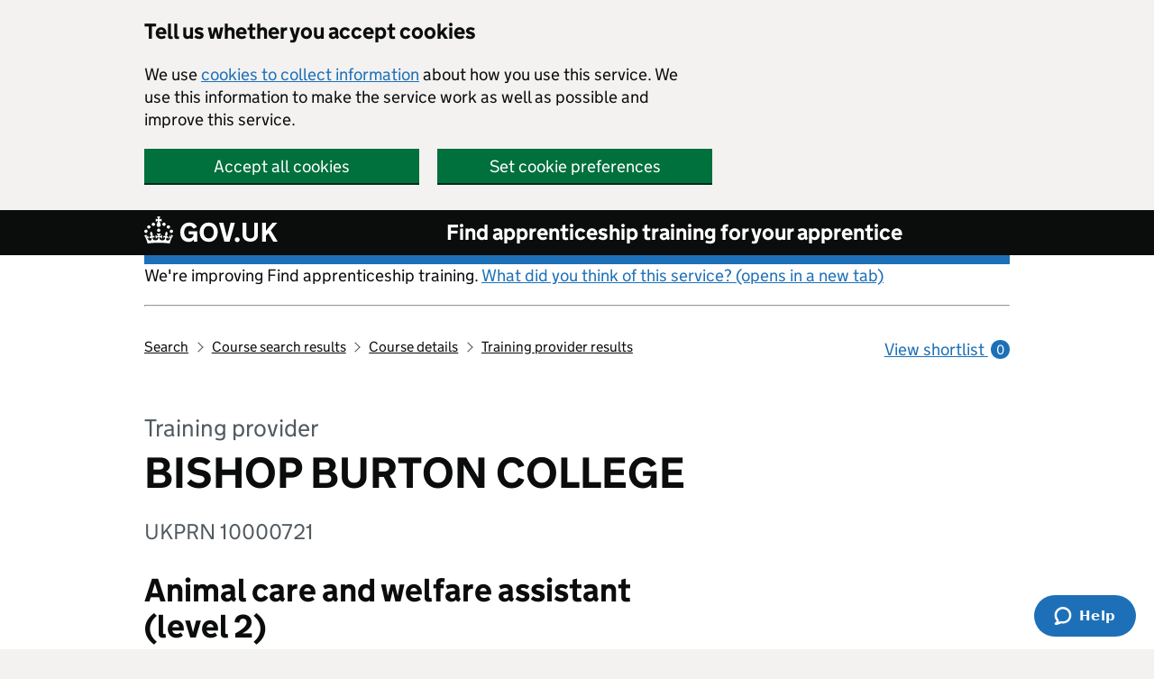

--- FILE ---
content_type: application/javascript; charset=UTF-8
request_url: https://embed-euw1.rcrsv.io/js/storage-iframe.js
body_size: 47027
content:
!function(){function e(t,r,n){function o(a,s){if(!r[a]){if(!t[a]){var u="function"==typeof require&&require;if(!s&&u)return u(a,!0);if(i)return i(a,!0);var c=new Error("Cannot find module '"+a+"'");throw c.code="MODULE_NOT_FOUND",c}var f=r[a]={exports:{}};t[a][0].call(f.exports,function(e){var r=t[a][1][e];return o(r||e)},f,f.exports,e,t,r,n)}return r[a].exports}for(var i="function"==typeof require&&require,a=0;a<n.length;a++)o(n[a]);return o}return e}()({1:[function(e,t,r){function n(){var e=this._load();this._id=e?e:this._create()}function o(){var e=window.crypto||window.msCrypto,t=new Uint32Array(1);return e.getRandomValues(t),t[0]}var i="rcrsv_computer_id";n.prototype.getId=function(){return this._id},n.prototype._create=function(){var e=o();return localStorage.setItem(i,e),e},n.prototype._load=function(){return localStorage.getItem(i)},t.exports=n},{}],2:[function(e,t,r){var n=e("./config"),o=e("reqwest");t.exports=function(e,t,r){return r=r||"POST",t=t||{},t.authToken=n.get("token"),t.cacheBust=Math.random(),o({url:n.get("url")+"/"+e,type:"json",crossOrigin:!0,data:t,method:r})}},{"./config":3,reqwest:61}],3:[function(e,t,r){var n={};t.exports={get:function(e){return n[e]},set:function(e,t){n[e]=t}}},{}],4:[function(e,t,r){function n(){function e(){return document.cookie.indexOf(y($))!==-1}A.debug("init"),window.addEventListener("message",i,!1);try{h()}catch(t){return E="error",A.error("init failed",t),void o("error")}if(R){var r=e();setInterval(function(){var t=e();t!==r&&(t?(A.debug("LOCAL STORAGE CREATED!"),u("local_storage_key_created")):(A.debug("LOCAL STORAGE DELETED!"),u("local_storage_key_deleted")),r=t)},500)}else window.addEventListener("storage",function(e){e.key!==$||e.oldValue?e.key!==$||e.newValue||u("local_storage_key_deleted"):u("local_storage_key_created")});window.localComputerId=new v,E="ready",A.debug("sending ready event"),o("ready")}function o(e){var t=0,r=setInterval(function(){A.debug("sending",e,"event",t+2),u(e),t++,t>=10&&clearInterval(r)},250)}function i(e){if("string"==typeof e.data){var t;try{t=JSON.parse(e.data)}catch(r){return void A.debug("sessionstorageiframe received unknown message",e.data)}if("load"===t.action){var n=s(t.embedId),o=n?JSON.parse(n):"{}";u("load",o)}else if("save"===t.action)a(t.embedId,t.payload),u("save");else if("requestFingerprint"===t.action){var i=localStorage.getItem(t.payload.name),c=null;c=i?{hasId:!0,id:i}:{hasId:!1},u("requestFingerprint",c)}else if("fingerprint"===t.action){var i=t.id,p=t.name;localStorage.getItem(p)||localStorage.setItem(p,i)}else if("copySessionToLocal"===t.action)l(t.embedId,t.payload.localKey,t.payload.fields);else if("copyLocalToSession"===t.action)f(t.embedId,t.payload.localKey,t.payload.fields).then(function(){u("copyLocalToSession")})["catch"](function(e){u("copyLocalToSession",{error:!0})});else if("watchForLocalKeyCreation"===t.action){var y=t.payload.localKey;$=y,localStorage.getItem(y)&&u("local_storage_key_created")}else"watchForLocalKeyDeletion"===t.action?$=t.payload.localKey:"removeLocalKey"===t.action?localStorage.removeItem(t.payload.localKey):"config"==t.action?(m.set("token",t.payload.token),m.set("url",t.payload.url),k=!0):"state"==t.action?u("state",E):A.error("storage iframe received message with unrecognized action",t.action)}}function a(e,t){try{sessionStorage.setItem(e,JSON.stringify(t)),t.screenId?sessionStorage.setItem(e+"_screenId",t.screenId):sessionStorage.removeItem(e+"_screenId")}catch(r){A.debug("Caught error. Attempting to set embedId via session storage when it is unavailable")}}function s(e){try{return sessionStorage.getItem(e)}catch(t){return A.debug("Error caught. Attempting to load embed via session storage when it is unavailable"),null}}function u(e,t){var r={action:e,source:"rcrsv-session-storage-iframe",payload:t};window.parent.postMessage(JSON.stringify(r),"*")}function c(e){return localComputerId.getId()+"_"+e}function f(e,t,r){var n;return n=I?w("localstorage",{key:c(t)},"GET").then(function(e){return C=e.json,e.json}):j.resolve(localStorage.getItem(t)),n.then(function(t){if(r){var n=sessionStorage.getItem(e),o=t;if(!o||!n)return void A.error("localJson or sessionJson is empty");var i=p(o,n,r);sessionStorage.setItem(e,i)}else sessionStorage.setItem(e,t)})["catch"](function(e){A.error(e)})}function l(e,t,r){var n;if(I&&!k)return A.error("copySessionToLocal token not set, cannot post to /localstorage"),j.reject();if(r){var o=sessionStorage.getItem(e),i=I?C:localStorage.getItem(t);if(I&&""===i&&A.error("cachedLocalStorage empty"),!i||!o)return A.error("localJson or sessionJson empty"),j.resolve();n=p(o,i,r)}else n=sessionStorage.getItem(e);if(I){C=n;var a=JSON.parse(n),s=a.screenId,u={json:n,key:c(t),screenId:s};return w("localstorage",u).then(function(){var e={key:t};e[y(t)]=!0,localStorage.setItem(t,JSON.stringify(e))})["catch"](function(e){A.error(e)})}return localStorage.setItem(t,n),j.resolve()}function p(e,t,r){var n=JSON.parse(e),o=JSON.parse(t);return r.forEach(function(e){if(n.hasOwnProperty(e))o[e]=g(n[e]);else if("custom.*"===e)for(var t in n)0===t.indexOf("custom")&&(o[t]=g(n[t]))}),JSON.stringify(o)}function y(e){return"recursivelabs"+e}function h(){d()}function d(){try{if(!window.localStorage)throw new Error("missing_localStorage");if(localStorage.setItem("storage_test",1),localStorage.removeItem("storage_test"),T)throw new Error("safari_blocks_localstorage");if(_)throw new Error("ie_localstorage_unavailable")}catch(e){R=!0,A.debug("storage-iframe localStorage unavailable"),function(){var e=function(e){function t(e,t,r){var n,o;r?(n=new Date,n.setTime(n.getTime()+24*r*60*60*1e3),o="; expires="+n.toGMTString()):o="",document.cookie=e+"="+t+o+"; path=/"}function r(e){var t,r,n=e+"=",o=document.cookie.split(";");for(t=0;t<o.length;t++){for(r=o[t];" "==r.charAt(0);)r=r.substring(1,r.length);if(0===r.indexOf(n))return r.substring(n.length,r.length)}return null}function n(r){r=encodeURIComponent(JSON.stringify(r)),"session"==e?t(a(),r,365):t("localStorage",r,365)}function o(){"session"==e?t(a(),"",365):t("localStorage","",365)}function i(){var t=r("session"==e?a():"localStorage");return t?JSON.parse(decodeURIComponent(t)):{}}function a(){return window.name||(window.name=(new Date).getTime()),"sessionStorage"+window.name}var s=i();return{length:b(s),clear:function(){s={},this.length=0,o()},getItem:function(e){return void 0===s[e]?null:s[e]},key:function(e){var t=0;for(var r in s){if(t==e)return r;t++}return null},removeItem:function(e){delete s[e],this.length=b(s),n(s)},setItem:function(e,t){s[e]=t+"",this.length=b(s),n(s)}}},t=new e("local");window.localStorage=t,P.setPrototypeOf(window.localStorage,t)}()}}var b=e("lodash.size"),g=e("lodash.clone"),w=e("./inc/ajax"),v=e("./computer-id"),m=e("./inc/config"),O=e("rcrsv-frontend-logger"),j=e("lie"),P=e("harmony-reflect"),x=e("ua-parser-js"),A=O.getLogger("production","storage-iframe"),E="init",S=new x(navigator.userAgent).getResult(),T=S.browser.name.indexOf("Safari")!==-1,_=S.browser.name.indexOf("IE")!==-1,I=T||_,k=!1,R=!1,C="",$="";n()},{"./computer-id":1,"./inc/ajax":2,"./inc/config":3,"harmony-reflect":35,lie:49,"lodash.clone":50,"lodash.size":51,"rcrsv-frontend-logger":57,"ua-parser-js":63}],5:[function(e,t,r){"use strict";var n=e("es-abstract/es6"),o=e("define-properties").supportsDescriptors;t.exports=function(e){var t=o?Object.defineProperty:function(e,t,r){e[t]=r.value},r=this;if(null===e||"undefined"==typeof e)throw new TypeError("`Array.from` requires an array-like object, not `null` or `undefined`");var i,a,s=n.ToObject(e);if("undefined"!=typeof arguments[1]){if(i=arguments[1],!n.IsCallable(i))throw new TypeError("When provided, the second argument to `Array.from` must be a function");arguments.length>2&&(a=arguments[2])}for(var u,c,f=n.ToLength(s.length),l=n.IsCallable(r)?n.ToObject(new r(f)):new Array(f),p=0;p<f;)u=s[p],c=i?"undefined"==typeof a?i(u,p):n.Call(i,a,[u,p]):u,t(l,p,{configurable:!0,enumerable:!0,value:c,writable:!0}),p+=1;return l.length=f,l}},{"define-properties":14,"es-abstract/es6":18}],6:[function(e,t,r){"use strict";var n=e("define-properties"),o=e("./implementation"),i=e("./polyfill"),a=e("./shim"),s=function(e){return o.apply(this||Array,arguments)};n(s,{getPolyfill:i,implementation:o,shim:a}),t.exports=s},{"./implementation":5,"./polyfill":7,"./shim":8,"define-properties":14}],7:[function(e,t,r){"use strict";var n=e("es-abstract/es6"),o=e("./implementation"),i=function(e){try{return e(),!0}catch(t){return!1}};t.exports=function(){var e=n.IsCallable(Array.from)&&i(function(){Array.from({length:-(1/0)})})&&!i(function(){Array.from([],void 0)});return e?Array.from:o}},{"./implementation":5,"es-abstract/es6":18}],8:[function(e,t,r){"use strict";var n=e("define-properties"),o=e("./polyfill");t.exports=function(){var e=o();return n(Array,{from:e},{from:function(){return Array.from!==e}}),e}},{"./polyfill":7,"define-properties":14}],9:[function(e,t,r){"use strict";function n(e){var t=e.length;if(t%4>0)throw new Error("Invalid string. Length must be a multiple of 4");var r=e.indexOf("=");r===-1&&(r=t);var n=r===t?0:4-r%4;return[r,n]}function o(e){var t=n(e),r=t[0],o=t[1];return 3*(r+o)/4-o}function i(e,t,r){return 3*(t+r)/4-r}function a(e){var t,r,o=n(e),a=o[0],s=o[1],u=new p(i(e,a,s)),c=0,f=s>0?a-4:a;for(r=0;r<f;r+=4)t=l[e.charCodeAt(r)]<<18|l[e.charCodeAt(r+1)]<<12|l[e.charCodeAt(r+2)]<<6|l[e.charCodeAt(r+3)],u[c++]=t>>16&255,u[c++]=t>>8&255,u[c++]=255&t;return 2===s&&(t=l[e.charCodeAt(r)]<<2|l[e.charCodeAt(r+1)]>>4,u[c++]=255&t),1===s&&(t=l[e.charCodeAt(r)]<<10|l[e.charCodeAt(r+1)]<<4|l[e.charCodeAt(r+2)]>>2,u[c++]=t>>8&255,u[c++]=255&t),u}function s(e){return f[e>>18&63]+f[e>>12&63]+f[e>>6&63]+f[63&e]}function u(e,t,r){for(var n,o=[],i=t;i<r;i+=3)n=(e[i]<<16&16711680)+(e[i+1]<<8&65280)+(255&e[i+2]),o.push(s(n));return o.join("")}function c(e){for(var t,r=e.length,n=r%3,o=[],i=16383,a=0,s=r-n;a<s;a+=i)o.push(u(e,a,a+i>s?s:a+i));return 1===n?(t=e[r-1],o.push(f[t>>2]+f[t<<4&63]+"==")):2===n&&(t=(e[r-2]<<8)+e[r-1],o.push(f[t>>10]+f[t>>4&63]+f[t<<2&63]+"=")),o.join("")}r.byteLength=o,r.toByteArray=a,r.fromByteArray=c;for(var f=[],l=[],p="undefined"!=typeof Uint8Array?Uint8Array:Array,y="ABCDEFGHIJKLMNOPQRSTUVWXYZabcdefghijklmnopqrstuvwxyz0123456789+/",h=0,d=y.length;h<d;++h)f[h]=y[h],l[y.charCodeAt(h)]=h;l["-".charCodeAt(0)]=62,l["_".charCodeAt(0)]=63},{}],10:[function(e,t,r){},{}],11:[function(e,t,r){(function(t,n){"use strict";function o(){try{var e=new Uint8Array(1);return e.__proto__={__proto__:Uint8Array.prototype,foo:function(){return 42}},42===e.foo()&&"function"==typeof e.subarray&&0===e.subarray(1,1).byteLength}catch(t){return!1}}function i(){return n.TYPED_ARRAY_SUPPORT?2147483647:1073741823}function a(e,t){if(i()<t)throw new RangeError("Invalid typed array length");return n.TYPED_ARRAY_SUPPORT?(e=new Uint8Array(t),e.__proto__=n.prototype):(null===e&&(e=new n(t)),e.length=t),e}function n(e,t,r){if(!(n.TYPED_ARRAY_SUPPORT||this instanceof n))return new n(e,t,r);if("number"==typeof e){if("string"==typeof t)throw new Error("If encoding is specified then the first argument must be a string");return f(this,e)}return s(this,e,t,r)}function s(e,t,r,n){if("number"==typeof t)throw new TypeError('"value" argument must not be a number');return"undefined"!=typeof ArrayBuffer&&t instanceof ArrayBuffer?y(e,t,r,n):"string"==typeof t?l(e,t,r):h(e,t)}function u(e){if("number"!=typeof e)throw new TypeError('"size" argument must be a number');if(e<0)throw new RangeError('"size" argument must not be negative')}function c(e,t,r,n){return u(t),t<=0?a(e,t):void 0!==r?"string"==typeof n?a(e,t).fill(r,n):a(e,t).fill(r):a(e,t)}function f(e,t){if(u(t),e=a(e,t<0?0:0|d(t)),!n.TYPED_ARRAY_SUPPORT)for(var r=0;r<t;++r)e[r]=0;return e}function l(e,t,r){if("string"==typeof r&&""!==r||(r="utf8"),!n.isEncoding(r))throw new TypeError('"encoding" must be a valid string encoding');var o=0|g(t,r);e=a(e,o);var i=e.write(t,r);return i!==o&&(e=e.slice(0,i)),e}function p(e,t){var r=t.length<0?0:0|d(t.length);e=a(e,r);for(var n=0;n<r;n+=1)e[n]=255&t[n];return e}function y(e,t,r,o){if(t.byteLength,r<0||t.byteLength<r)throw new RangeError("'offset' is out of bounds");if(t.byteLength<r+(o||0))throw new RangeError("'length' is out of bounds");return t=void 0===r&&void 0===o?new Uint8Array(t):void 0===o?new Uint8Array(t,r):new Uint8Array(t,r,o),n.TYPED_ARRAY_SUPPORT?(e=t,e.__proto__=n.prototype):e=p(e,t),e}function h(e,t){if(n.isBuffer(t)){var r=0|d(t.length);return e=a(e,r),0===e.length?e:(t.copy(e,0,0,r),e)}if(t){if("undefined"!=typeof ArrayBuffer&&t.buffer instanceof ArrayBuffer||"length"in t)return"number"!=typeof t.length||J(t.length)?a(e,0):p(e,t);if("Buffer"===t.type&&Q(t.data))return p(e,t.data)}throw new TypeError("First argument must be a string, Buffer, ArrayBuffer, Array, or array-like object.")}function d(e){if(e>=i())throw new RangeError("Attempt to allocate Buffer larger than maximum size: 0x"+i().toString(16)+" bytes");return 0|e}function b(e){return+e!=e&&(e=0),n.alloc(+e)}function g(e,t){if(n.isBuffer(e))return e.length;if("undefined"!=typeof ArrayBuffer&&"function"==typeof ArrayBuffer.isView&&(ArrayBuffer.isView(e)||e instanceof ArrayBuffer))return e.byteLength;"string"!=typeof e&&(e=""+e);var r=e.length;if(0===r)return 0;for(var o=!1;;)switch(t){case"ascii":case"latin1":case"binary":return r;case"utf8":case"utf-8":case void 0:return G(e).length;case"ucs2":case"ucs-2":case"utf16le":case"utf-16le":return 2*r;case"hex":return r>>>1;case"base64":return K(e).length;default:if(o)return G(e).length;t=(""+t).toLowerCase(),o=!0}}function w(e,t,r){var n=!1;if((void 0===t||t<0)&&(t=0),t>this.length)return"";if((void 0===r||r>this.length)&&(r=this.length),r<=0)return"";if(r>>>=0,t>>>=0,r<=t)return"";for(e||(e="utf8");;)switch(e){case"hex":return C(this,t,r);case"utf8":case"utf-8":return _(this,t,r);case"ascii":return k(this,t,r);case"latin1":case"binary":return R(this,t,r);case"base64":return T(this,t,r);case"ucs2":case"ucs-2":case"utf16le":case"utf-16le":return $(this,t,r);default:if(n)throw new TypeError("Unknown encoding: "+e);e=(e+"").toLowerCase(),n=!0}}function v(e,t,r){var n=e[t];e[t]=e[r],e[r]=n}function m(e,t,r,o,i){if(0===e.length)return-1;if("string"==typeof r?(o=r,r=0):r>2147483647?r=2147483647:r<-2147483648&&(r=-2147483648),r=+r,isNaN(r)&&(r=i?0:e.length-1),r<0&&(r=e.length+r),r>=e.length){if(i)return-1;r=e.length-1}else if(r<0){if(!i)return-1;r=0}if("string"==typeof t&&(t=n.from(t,o)),n.isBuffer(t))return 0===t.length?-1:O(e,t,r,o,i);if("number"==typeof t)return t=255&t,n.TYPED_ARRAY_SUPPORT&&"function"==typeof Uint8Array.prototype.indexOf?i?Uint8Array.prototype.indexOf.call(e,t,r):Uint8Array.prototype.lastIndexOf.call(e,t,r):O(e,[t],r,o,i);throw new TypeError("val must be string, number or Buffer")}function O(e,t,r,n,o){function i(e,t){return 1===a?e[t]:e.readUInt16BE(t*a)}var a=1,s=e.length,u=t.length;if(void 0!==n&&(n=String(n).toLowerCase(),"ucs2"===n||"ucs-2"===n||"utf16le"===n||"utf-16le"===n)){if(e.length<2||t.length<2)return-1;a=2,s/=2,u/=2,r/=2}var c;if(o){var f=-1;for(c=r;c<s;c++)if(i(e,c)===i(t,f===-1?0:c-f)){if(f===-1&&(f=c),c-f+1===u)return f*a}else f!==-1&&(c-=c-f),f=-1}else for(r+u>s&&(r=s-u),c=r;c>=0;c--){for(var l=!0,p=0;p<u;p++)if(i(e,c+p)!==i(t,p)){l=!1;break}if(l)return c}return-1}function j(e,t,r,n){r=Number(r)||0;var o=e.length-r;n?(n=Number(n),n>o&&(n=o)):n=o;var i=t.length;if(i%2!==0)throw new TypeError("Invalid hex string");n>i/2&&(n=i/2);for(var a=0;a<n;++a){var s=parseInt(t.substr(2*a,2),16);if(isNaN(s))return a;e[r+a]=s}return a}function P(e,t,r,n){return W(G(t,e.length-r),e,r,n)}function x(e,t,r,n){return W(H(t),e,r,n)}function A(e,t,r,n){return x(e,t,r,n)}function E(e,t,r,n){return W(K(t),e,r,n)}function S(e,t,r,n){return W(Y(t,e.length-r),e,r,n)}function T(e,t,r){return 0===t&&r===e.length?X.fromByteArray(e):X.fromByteArray(e.slice(t,r))}function _(e,t,r){r=Math.min(e.length,r);for(var n=[],o=t;o<r;){var i=e[o],a=null,s=i>239?4:i>223?3:i>191?2:1;if(o+s<=r){var u,c,f,l;switch(s){case 1:i<128&&(a=i);break;case 2:u=e[o+1],128===(192&u)&&(l=(31&i)<<6|63&u,l>127&&(a=l));break;case 3:u=e[o+1],c=e[o+2],128===(192&u)&&128===(192&c)&&(l=(15&i)<<12|(63&u)<<6|63&c,l>2047&&(l<55296||l>57343)&&(a=l));break;case 4:u=e[o+1],c=e[o+2],f=e[o+3],128===(192&u)&&128===(192&c)&&128===(192&f)&&(l=(15&i)<<18|(63&u)<<12|(63&c)<<6|63&f,l>65535&&l<1114112&&(a=l))}}null===a?(a=65533,s=1):a>65535&&(a-=65536,n.push(a>>>10&1023|55296),a=56320|1023&a),n.push(a),o+=s}return I(n)}function I(e){var t=e.length;if(t<=ee)return String.fromCharCode.apply(String,e);for(var r="",n=0;n<t;)r+=String.fromCharCode.apply(String,e.slice(n,n+=ee));return r}function k(e,t,r){var n="";r=Math.min(e.length,r);for(var o=t;o<r;++o)n+=String.fromCharCode(127&e[o]);return n}function R(e,t,r){var n="";r=Math.min(e.length,r);for(var o=t;o<r;++o)n+=String.fromCharCode(e[o]);return n}function C(e,t,r){var n=e.length;(!t||t<0)&&(t=0),(!r||r<0||r>n)&&(r=n);for(var o="",i=t;i<r;++i)o+=V(e[i]);return o}function $(e,t,r){for(var n=e.slice(t,r),o="",i=0;i<n.length;i+=2)o+=String.fromCharCode(n[i]+256*n[i+1]);return o}function D(e,t,r){if(e%1!==0||e<0)throw new RangeError("offset is not uint");if(e+t>r)throw new RangeError("Trying to access beyond buffer length")}function N(e,t,r,o,i,a){if(!n.isBuffer(e))throw new TypeError('"buffer" argument must be a Buffer instance');if(t>i||t<a)throw new RangeError('"value" argument is out of bounds');if(r+o>e.length)throw new RangeError("Index out of range")}function U(e,t,r,n){t<0&&(t=65535+t+1);for(var o=0,i=Math.min(e.length-r,2);o<i;++o)e[r+o]=(t&255<<8*(n?o:1-o))>>>8*(n?o:1-o)}function M(e,t,r,n){t<0&&(t=4294967295+t+1);for(var o=0,i=Math.min(e.length-r,4);o<i;++o)e[r+o]=t>>>8*(n?o:3-o)&255}function F(e,t,r,n,o,i){if(r+n>e.length)throw new RangeError("Index out of range");if(r<0)throw new RangeError("Index out of range")}function q(e,t,r,n,o){return o||F(e,t,r,4,3.4028234663852886e38,-3.4028234663852886e38),Z.write(e,t,r,n,23,4),r+4}function B(e,t,r,n,o){return o||F(e,t,r,8,1.7976931348623157e308,-1.7976931348623157e308),Z.write(e,t,r,n,52,8),r+8}function L(e){if(e=z(e).replace(te,""),e.length<2)return"";for(;e.length%4!==0;)e+="=";return e}function z(e){return e.trim?e.trim():e.replace(/^\s+|\s+$/g,"")}function V(e){return e<16?"0"+e.toString(16):e.toString(16)}function G(e,t){t=t||1/0;for(var r,n=e.length,o=null,i=[],a=0;a<n;++a){if(r=e.charCodeAt(a),r>55295&&r<57344){if(!o){if(r>56319){(t-=3)>-1&&i.push(239,191,189);continue}if(a+1===n){(t-=3)>-1&&i.push(239,191,189);continue}o=r;continue}if(r<56320){(t-=3)>-1&&i.push(239,191,189),o=r;continue}r=(o-55296<<10|r-56320)+65536}else o&&(t-=3)>-1&&i.push(239,191,189);if(o=null,r<128){if((t-=1)<0)break;i.push(r)}else if(r<2048){if((t-=2)<0)break;i.push(r>>6|192,63&r|128)}else if(r<65536){if((t-=3)<0)break;i.push(r>>12|224,r>>6&63|128,63&r|128)}else{if(!(r<1114112))throw new Error("Invalid code point");if((t-=4)<0)break;i.push(r>>18|240,r>>12&63|128,r>>6&63|128,63&r|128)}}return i}function H(e){for(var t=[],r=0;r<e.length;++r)t.push(255&e.charCodeAt(r));return t}function Y(e,t){for(var r,n,o,i=[],a=0;a<e.length&&!((t-=2)<0);++a)r=e.charCodeAt(a),n=r>>8,o=r%256,i.push(o),i.push(n);return i}function K(e){return X.toByteArray(L(e))}function W(e,t,r,n){for(var o=0;o<n&&!(o+r>=t.length||o>=e.length);++o)t[o+r]=e[o];return o}function J(e){return e!==e}var X=e("base64-js"),Z=e("ieee754"),Q=e("isarray");r.Buffer=n,r.SlowBuffer=b,r.INSPECT_MAX_BYTES=50,n.TYPED_ARRAY_SUPPORT=void 0!==t.TYPED_ARRAY_SUPPORT?t.TYPED_ARRAY_SUPPORT:o(),r.kMaxLength=i(),n.poolSize=8192,n._augment=function(e){return e.__proto__=n.prototype,e},n.from=function(e,t,r){return s(null,e,t,r)},n.TYPED_ARRAY_SUPPORT&&(n.prototype.__proto__=Uint8Array.prototype,n.__proto__=Uint8Array,"undefined"!=typeof Symbol&&Symbol.species&&n[Symbol.species]===n&&Object.defineProperty(n,Symbol.species,{value:null,configurable:!0})),n.alloc=function(e,t,r){return c(null,e,t,r)},n.allocUnsafe=function(e){return f(null,e)},n.allocUnsafeSlow=function(e){return f(null,e)},n.isBuffer=function(e){return!(null==e||!e._isBuffer)},n.compare=function(e,t){if(!n.isBuffer(e)||!n.isBuffer(t))throw new TypeError("Arguments must be Buffers");if(e===t)return 0;for(var r=e.length,o=t.length,i=0,a=Math.min(r,o);i<a;++i)if(e[i]!==t[i]){r=e[i],o=t[i];break}return r<o?-1:o<r?1:0},n.isEncoding=function(e){switch(String(e).toLowerCase()){case"hex":case"utf8":case"utf-8":case"ascii":case"latin1":case"binary":case"base64":case"ucs2":case"ucs-2":case"utf16le":case"utf-16le":return!0;default:return!1}},n.concat=function(e,t){if(!Q(e))throw new TypeError('"list" argument must be an Array of Buffers');if(0===e.length)return n.alloc(0);var r;if(void 0===t)for(t=0,r=0;r<e.length;++r)t+=e[r].length;var o=n.allocUnsafe(t),i=0;for(r=0;r<e.length;++r){var a=e[r];if(!n.isBuffer(a))throw new TypeError('"list" argument must be an Array of Buffers');a.copy(o,i),i+=a.length}return o},n.byteLength=g,n.prototype._isBuffer=!0,n.prototype.swap16=function(){var e=this.length;if(e%2!==0)throw new RangeError("Buffer size must be a multiple of 16-bits");for(var t=0;t<e;t+=2)v(this,t,t+1);return this},n.prototype.swap32=function(){var e=this.length;if(e%4!==0)throw new RangeError("Buffer size must be a multiple of 32-bits");for(var t=0;t<e;t+=4)v(this,t,t+3),v(this,t+1,t+2);return this},n.prototype.swap64=function(){var e=this.length;if(e%8!==0)throw new RangeError("Buffer size must be a multiple of 64-bits");for(var t=0;t<e;t+=8)v(this,t,t+7),v(this,t+1,t+6),v(this,t+2,t+5),v(this,t+3,t+4);return this},n.prototype.toString=function(){var e=0|this.length;return 0===e?"":0===arguments.length?_(this,0,e):w.apply(this,arguments)},n.prototype.equals=function(e){if(!n.isBuffer(e))throw new TypeError("Argument must be a Buffer");return this===e||0===n.compare(this,e)},n.prototype.inspect=function(){var e="",t=r.INSPECT_MAX_BYTES;return this.length>0&&(e=this.toString("hex",0,t).match(/.{2}/g).join(" "),this.length>t&&(e+=" ... ")),"<Buffer "+e+">"},n.prototype.compare=function(e,t,r,o,i){if(!n.isBuffer(e))throw new TypeError("Argument must be a Buffer");if(void 0===t&&(t=0),void 0===r&&(r=e?e.length:0),void 0===o&&(o=0),void 0===i&&(i=this.length),t<0||r>e.length||o<0||i>this.length)throw new RangeError("out of range index");if(o>=i&&t>=r)return 0;if(o>=i)return-1;if(t>=r)return 1;if(t>>>=0,r>>>=0,o>>>=0,i>>>=0,this===e)return 0;for(var a=i-o,s=r-t,u=Math.min(a,s),c=this.slice(o,i),f=e.slice(t,r),l=0;l<u;++l)if(c[l]!==f[l]){a=c[l],s=f[l];break}return a<s?-1:s<a?1:0},n.prototype.includes=function(e,t,r){return this.indexOf(e,t,r)!==-1},n.prototype.indexOf=function(e,t,r){return m(this,e,t,r,!0)},n.prototype.lastIndexOf=function(e,t,r){return m(this,e,t,r,!1)},n.prototype.write=function(e,t,r,n){if(void 0===t)n="utf8",r=this.length,t=0;else if(void 0===r&&"string"==typeof t)n=t,r=this.length,t=0;else{if(!isFinite(t))throw new Error("Buffer.write(string, encoding, offset[, length]) is no longer supported");t=0|t,isFinite(r)?(r=0|r,void 0===n&&(n="utf8")):(n=r,r=void 0)}var o=this.length-t;if((void 0===r||r>o)&&(r=o),e.length>0&&(r<0||t<0)||t>this.length)throw new RangeError("Attempt to write outside buffer bounds");n||(n="utf8");for(var i=!1;;)switch(n){case"hex":return j(this,e,t,r);case"utf8":case"utf-8":return P(this,e,t,r);case"ascii":return x(this,e,t,r);case"latin1":case"binary":return A(this,e,t,r);case"base64":return E(this,e,t,r);case"ucs2":case"ucs-2":case"utf16le":case"utf-16le":return S(this,e,t,r);default:if(i)throw new TypeError("Unknown encoding: "+n);n=(""+n).toLowerCase(),i=!0}},n.prototype.toJSON=function(){return{type:"Buffer",data:Array.prototype.slice.call(this._arr||this,0)}};var ee=4096;n.prototype.slice=function(e,t){var r=this.length;e=~~e,t=void 0===t?r:~~t,e<0?(e+=r,e<0&&(e=0)):e>r&&(e=r),t<0?(t+=r,t<0&&(t=0)):t>r&&(t=r),t<e&&(t=e);var o;if(n.TYPED_ARRAY_SUPPORT)o=this.subarray(e,t),o.__proto__=n.prototype;else{var i=t-e;o=new n(i,(void 0));for(var a=0;a<i;++a)o[a]=this[a+e]}return o},n.prototype.readUIntLE=function(e,t,r){e=0|e,t=0|t,r||D(e,t,this.length);for(var n=this[e],o=1,i=0;++i<t&&(o*=256);)n+=this[e+i]*o;return n},n.prototype.readUIntBE=function(e,t,r){e=0|e,t=0|t,r||D(e,t,this.length);for(var n=this[e+--t],o=1;t>0&&(o*=256);)n+=this[e+--t]*o;return n},n.prototype.readUInt8=function(e,t){return t||D(e,1,this.length),this[e]},n.prototype.readUInt16LE=function(e,t){return t||D(e,2,this.length),this[e]|this[e+1]<<8},n.prototype.readUInt16BE=function(e,t){return t||D(e,2,this.length),this[e]<<8|this[e+1]},n.prototype.readUInt32LE=function(e,t){return t||D(e,4,this.length),(this[e]|this[e+1]<<8|this[e+2]<<16)+16777216*this[e+3]},n.prototype.readUInt32BE=function(e,t){return t||D(e,4,this.length),16777216*this[e]+(this[e+1]<<16|this[e+2]<<8|this[e+3])},n.prototype.readIntLE=function(e,t,r){e=0|e,t=0|t,r||D(e,t,this.length);for(var n=this[e],o=1,i=0;++i<t&&(o*=256);)n+=this[e+i]*o;return o*=128,n>=o&&(n-=Math.pow(2,8*t)),n},n.prototype.readIntBE=function(e,t,r){e=0|e,t=0|t,r||D(e,t,this.length);for(var n=t,o=1,i=this[e+--n];n>0&&(o*=256);)i+=this[e+--n]*o;return o*=128,i>=o&&(i-=Math.pow(2,8*t)),i},n.prototype.readInt8=function(e,t){return t||D(e,1,this.length),128&this[e]?(255-this[e]+1)*-1:this[e]},n.prototype.readInt16LE=function(e,t){t||D(e,2,this.length);var r=this[e]|this[e+1]<<8;return 32768&r?4294901760|r:r},n.prototype.readInt16BE=function(e,t){t||D(e,2,this.length);var r=this[e+1]|this[e]<<8;return 32768&r?4294901760|r:r},n.prototype.readInt32LE=function(e,t){return t||D(e,4,this.length),this[e]|this[e+1]<<8|this[e+2]<<16|this[e+3]<<24},n.prototype.readInt32BE=function(e,t){return t||D(e,4,this.length),this[e]<<24|this[e+1]<<16|this[e+2]<<8|this[e+3]},n.prototype.readFloatLE=function(e,t){return t||D(e,4,this.length),Z.read(this,e,!0,23,4)},n.prototype.readFloatBE=function(e,t){return t||D(e,4,this.length),Z.read(this,e,!1,23,4)},n.prototype.readDoubleLE=function(e,t){return t||D(e,8,this.length),Z.read(this,e,!0,52,8)},n.prototype.readDoubleBE=function(e,t){return t||D(e,8,this.length),Z.read(this,e,!1,52,8)},n.prototype.writeUIntLE=function(e,t,r,n){if(e=+e,t=0|t,r=0|r,!n){var o=Math.pow(2,8*r)-1;N(this,e,t,r,o,0)}var i=1,a=0;for(this[t]=255&e;++a<r&&(i*=256);)this[t+a]=e/i&255;return t+r},n.prototype.writeUIntBE=function(e,t,r,n){if(e=+e,t=0|t,r=0|r,!n){var o=Math.pow(2,8*r)-1;N(this,e,t,r,o,0)}var i=r-1,a=1;for(this[t+i]=255&e;--i>=0&&(a*=256);)this[t+i]=e/a&255;return t+r},n.prototype.writeUInt8=function(e,t,r){return e=+e,t=0|t,r||N(this,e,t,1,255,0),n.TYPED_ARRAY_SUPPORT||(e=Math.floor(e)),this[t]=255&e,t+1},n.prototype.writeUInt16LE=function(e,t,r){return e=+e,t=0|t,r||N(this,e,t,2,65535,0),n.TYPED_ARRAY_SUPPORT?(this[t]=255&e,this[t+1]=e>>>8):U(this,e,t,!0),t+2},n.prototype.writeUInt16BE=function(e,t,r){return e=+e,t=0|t,r||N(this,e,t,2,65535,0),n.TYPED_ARRAY_SUPPORT?(this[t]=e>>>8,this[t+1]=255&e):U(this,e,t,!1),t+2},n.prototype.writeUInt32LE=function(e,t,r){return e=+e,t=0|t,r||N(this,e,t,4,4294967295,0),n.TYPED_ARRAY_SUPPORT?(this[t+3]=e>>>24,this[t+2]=e>>>16,this[t+1]=e>>>8,this[t]=255&e):M(this,e,t,!0),t+4},n.prototype.writeUInt32BE=function(e,t,r){return e=+e,t=0|t,r||N(this,e,t,4,4294967295,0),n.TYPED_ARRAY_SUPPORT?(this[t]=e>>>24,this[t+1]=e>>>16,this[t+2]=e>>>8,this[t+3]=255&e):M(this,e,t,!1),t+4},n.prototype.writeIntLE=function(e,t,r,n){if(e=+e,t=0|t,!n){var o=Math.pow(2,8*r-1);N(this,e,t,r,o-1,-o)}var i=0,a=1,s=0;for(this[t]=255&e;++i<r&&(a*=256);)e<0&&0===s&&0!==this[t+i-1]&&(s=1),this[t+i]=(e/a>>0)-s&255;return t+r},n.prototype.writeIntBE=function(e,t,r,n){if(e=+e,t=0|t,!n){var o=Math.pow(2,8*r-1);N(this,e,t,r,o-1,-o)}var i=r-1,a=1,s=0;for(this[t+i]=255&e;--i>=0&&(a*=256);)e<0&&0===s&&0!==this[t+i+1]&&(s=1),this[t+i]=(e/a>>0)-s&255;return t+r},n.prototype.writeInt8=function(e,t,r){return e=+e,t=0|t,r||N(this,e,t,1,127,-128),n.TYPED_ARRAY_SUPPORT||(e=Math.floor(e)),e<0&&(e=255+e+1),this[t]=255&e,t+1},n.prototype.writeInt16LE=function(e,t,r){return e=+e,t=0|t,r||N(this,e,t,2,32767,-32768),n.TYPED_ARRAY_SUPPORT?(this[t]=255&e,this[t+1]=e>>>8):U(this,e,t,!0),t+2},n.prototype.writeInt16BE=function(e,t,r){return e=+e,t=0|t,r||N(this,e,t,2,32767,-32768),n.TYPED_ARRAY_SUPPORT?(this[t]=e>>>8,this[t+1]=255&e):U(this,e,t,!1),t+2},n.prototype.writeInt32LE=function(e,t,r){return e=+e,t=0|t,r||N(this,e,t,4,2147483647,-2147483648),n.TYPED_ARRAY_SUPPORT?(this[t]=255&e,this[t+1]=e>>>8,this[t+2]=e>>>16,this[t+3]=e>>>24):M(this,e,t,!0),t+4},n.prototype.writeInt32BE=function(e,t,r){return e=+e,t=0|t,r||N(this,e,t,4,2147483647,-2147483648),e<0&&(e=4294967295+e+1),n.TYPED_ARRAY_SUPPORT?(this[t]=e>>>24,this[t+1]=e>>>16,this[t+2]=e>>>8,this[t+3]=255&e):M(this,e,t,!1),t+4},n.prototype.writeFloatLE=function(e,t,r){return q(this,e,t,!0,r)},n.prototype.writeFloatBE=function(e,t,r){return q(this,e,t,!1,r)},n.prototype.writeDoubleLE=function(e,t,r){return B(this,e,t,!0,r)},n.prototype.writeDoubleBE=function(e,t,r){return B(this,e,t,!1,r)},n.prototype.copy=function(e,t,r,o){if(r||(r=0),o||0===o||(o=this.length),t>=e.length&&(t=e.length),t||(t=0),o>0&&o<r&&(o=r),o===r)return 0;if(0===e.length||0===this.length)return 0;if(t<0)throw new RangeError("targetStart out of bounds");if(r<0||r>=this.length)throw new RangeError("sourceStart out of bounds");if(o<0)throw new RangeError("sourceEnd out of bounds");o>this.length&&(o=this.length),e.length-t<o-r&&(o=e.length-t+r);var i,a=o-r;if(this===e&&r<t&&t<o)for(i=a-1;i>=0;--i)e[i+t]=this[i+r];else if(a<1e3||!n.TYPED_ARRAY_SUPPORT)for(i=0;i<a;++i)e[i+t]=this[i+r];else Uint8Array.prototype.set.call(e,this.subarray(r,r+a),t);return a},n.prototype.fill=function(e,t,r,o){if("string"==typeof e){if("string"==typeof t?(o=t,t=0,r=this.length):"string"==typeof r&&(o=r,r=this.length),1===e.length){var i=e.charCodeAt(0);i<256&&(e=i)}if(void 0!==o&&"string"!=typeof o)throw new TypeError("encoding must be a string");if("string"==typeof o&&!n.isEncoding(o))throw new TypeError("Unknown encoding: "+o)}else"number"==typeof e&&(e=255&e);if(t<0||this.length<t||this.length<r)throw new RangeError("Out of range index");if(r<=t)return this;t>>>=0,r=void 0===r?this.length:r>>>0,e||(e=0);var a;if("number"==typeof e)for(a=t;a<r;++a)this[a]=e;else{var s=n.isBuffer(e)?e:G(new n(e,o).toString()),u=s.length;for(a=0;a<r-t;++a)this[a+t]=s[a%u]}return this};var te=/[^+\/0-9A-Za-z-_]/g}).call(this,"undefined"!=typeof global?global:"undefined"!=typeof self?self:"undefined"!=typeof window?window:{},e("buffer").Buffer)},{"base64-js":9,buffer:11,ieee754:39,isarray:45}],12:[function(e,t,r){(function(e){var r=function(){"use strict";function t(r,n,o,i){function s(r,o){if(null===r)return null;if(0==o)return r;var u,p;if("object"!=typeof r)return r;if(t.__isArray(r))u=[];else if(t.__isRegExp(r))u=new RegExp(r.source,a(r)),r.lastIndex&&(u.lastIndex=r.lastIndex);else if(t.__isDate(r))u=new Date(r.getTime());else{if(l&&e.isBuffer(r))return u=e.allocUnsafe?e.allocUnsafe(r.length):new e(r.length),r.copy(u),u;"undefined"==typeof i?(p=Object.getPrototypeOf(r),u=Object.create(p)):(u=Object.create(i),p=i)}if(n){var y=c.indexOf(r);if(y!=-1)return f[y];c.push(r),f.push(u)}for(var h in r){var d;p&&(d=Object.getOwnPropertyDescriptor(p,h)),d&&null==d.set||(u[h]=s(r[h],o-1))}return u}var u;"object"==typeof n&&(o=n.depth,i=n.prototype,u=n.filter,n=n.circular);var c=[],f=[],l="undefined"!=typeof e;return"undefined"==typeof n&&(n=!0),"undefined"==typeof o&&(o=1/0),s(r,o)}function r(e){return Object.prototype.toString.call(e)}function n(e){return"object"==typeof e&&"[object Date]"===r(e)}function o(e){return"object"==typeof e&&"[object Array]"===r(e)}function i(e){return"object"==typeof e&&"[object RegExp]"===r(e)}function a(e){var t="";return e.global&&(t+="g"),e.ignoreCase&&(t+="i"),e.multiline&&(t+="m"),t}return t.clonePrototype=function(e){if(null===e)return null;var t=function(){};return t.prototype=e,new t},t.__objToStr=r,t.__isDate=n,t.__isArray=o,t.__isRegExp=i,t.__getRegExpFlags=a,t}();"object"==typeof t&&t.exports&&(t.exports=r)}).call(this,e("buffer").Buffer);
},{buffer:11}],13:[function(e,t,r){var n=e("clone");t.exports=function(e,t){return e=e||{},Object.keys(t).forEach(function(r){"undefined"==typeof e[r]&&(e[r]=n(t[r]))}),e}},{clone:12}],14:[function(e,t,r){"use strict";var n=e("object-keys"),o="function"==typeof Symbol&&"symbol"==typeof Symbol("foo"),i=Object.prototype.toString,a=Array.prototype.concat,s=Object.defineProperty,u=function(e){return"function"==typeof e&&"[object Function]"===i.call(e)},c=function(){var e={};try{s(e,"x",{enumerable:!1,value:e});for(var t in e)return!1;return e.x===e}catch(r){return!1}},f=s&&c(),l=function(e,t,r,n){(!(t in e)||u(n)&&n())&&(f?s(e,t,{configurable:!0,enumerable:!1,value:r,writable:!0}):e[t]=r)},p=function(e,t){var r=arguments.length>2?arguments[2]:{},i=n(t);o&&(i=a.call(i,Object.getOwnPropertySymbols(t)));for(var s=0;s<i.length;s+=1)l(e,i[s],t[i[s]],r[i[s]])};p.supportsDescriptors=!!f,t.exports=p},{"object-keys":55}],15:[function(e,t,r){"use strict";var n,o,i,a,s=Object.getOwnPropertyDescriptor?function(){return Object.getOwnPropertyDescriptor(arguments,"callee").get}():function(){throw new TypeError},u="function"==typeof Symbol&&"symbol"==typeof Symbol.iterator,c=Object.getPrototypeOf||function(e){return e.__proto__},f=o?c(o):n,l=i?i.constructor:n,p=a?c(a):n,y=a?a():n,h="undefined"==typeof Uint8Array?n:c(Uint8Array),d={"$ %Array%":Array,"$ %ArrayBuffer%":"undefined"==typeof ArrayBuffer?n:ArrayBuffer,"$ %ArrayBufferPrototype%":"undefined"==typeof ArrayBuffer?n:ArrayBuffer.prototype,"$ %ArrayIteratorPrototype%":u?c([][Symbol.iterator]()):n,"$ %ArrayPrototype%":Array.prototype,"$ %ArrayProto_entries%":Array.prototype.entries,"$ %ArrayProto_forEach%":Array.prototype.forEach,"$ %ArrayProto_keys%":Array.prototype.keys,"$ %ArrayProto_values%":Array.prototype.values,"$ %AsyncFromSyncIteratorPrototype%":n,"$ %AsyncFunction%":l,"$ %AsyncFunctionPrototype%":l?l.prototype:n,"$ %AsyncGenerator%":a?c(y):n,"$ %AsyncGeneratorFunction%":p,"$ %AsyncGeneratorPrototype%":p?p.prototype:n,"$ %AsyncIteratorPrototype%":y&&u&&Symbol.asyncIterator?y[Symbol.asyncIterator]():n,"$ %Atomics%":"undefined"==typeof Atomics?n:Atomics,"$ %Boolean%":Boolean,"$ %BooleanPrototype%":Boolean.prototype,"$ %DataView%":"undefined"==typeof DataView?n:DataView,"$ %DataViewPrototype%":"undefined"==typeof DataView?n:DataView.prototype,"$ %Date%":Date,"$ %DatePrototype%":Date.prototype,"$ %decodeURI%":decodeURI,"$ %decodeURIComponent%":decodeURIComponent,"$ %encodeURI%":encodeURI,"$ %encodeURIComponent%":encodeURIComponent,"$ %Error%":Error,"$ %ErrorPrototype%":Error.prototype,"$ %eval%":eval,"$ %EvalError%":EvalError,"$ %EvalErrorPrototype%":EvalError.prototype,"$ %Float32Array%":"undefined"==typeof Float32Array?n:Float32Array,"$ %Float32ArrayPrototype%":"undefined"==typeof Float32Array?n:Float32Array.prototype,"$ %Float64Array%":"undefined"==typeof Float64Array?n:Float64Array,"$ %Float64ArrayPrototype%":"undefined"==typeof Float64Array?n:Float64Array.prototype,"$ %Function%":Function,"$ %FunctionPrototype%":Function.prototype,"$ %Generator%":o?c(o()):n,"$ %GeneratorFunction%":f,"$ %GeneratorPrototype%":f?f.prototype:n,"$ %Int8Array%":"undefined"==typeof Int8Array?n:Int8Array,"$ %Int8ArrayPrototype%":"undefined"==typeof Int8Array?n:Int8Array.prototype,"$ %Int16Array%":"undefined"==typeof Int16Array?n:Int16Array,"$ %Int16ArrayPrototype%":"undefined"==typeof Int16Array?n:Int8Array.prototype,"$ %Int32Array%":"undefined"==typeof Int32Array?n:Int32Array,"$ %Int32ArrayPrototype%":"undefined"==typeof Int32Array?n:Int32Array.prototype,"$ %isFinite%":isFinite,"$ %isNaN%":isNaN,"$ %IteratorPrototype%":u?c(c([][Symbol.iterator]())):n,"$ %JSON%":JSON,"$ %JSONParse%":JSON.parse,"$ %Map%":"undefined"==typeof Map?n:Map,"$ %MapIteratorPrototype%":"undefined"!=typeof Map&&u?c((new Map)[Symbol.iterator]()):n,"$ %MapPrototype%":"undefined"==typeof Map?n:Map.prototype,"$ %Math%":Math,"$ %Number%":Number,"$ %NumberPrototype%":Number.prototype,"$ %Object%":Object,"$ %ObjectPrototype%":Object.prototype,"$ %ObjProto_toString%":Object.prototype.toString,"$ %ObjProto_valueOf%":Object.prototype.valueOf,"$ %parseFloat%":parseFloat,"$ %parseInt%":parseInt,"$ %Promise%":"undefined"==typeof Promise?n:Promise,"$ %PromisePrototype%":"undefined"==typeof Promise?n:Promise.prototype,"$ %PromiseProto_then%":"undefined"==typeof Promise?n:Promise.prototype.then,"$ %Promise_all%":"undefined"==typeof Promise?n:Promise.all,"$ %Promise_reject%":"undefined"==typeof Promise?n:Promise.reject,"$ %Promise_resolve%":"undefined"==typeof Promise?n:Promise.resolve,"$ %Proxy%":"undefined"==typeof Proxy?n:Proxy,"$ %RangeError%":RangeError,"$ %RangeErrorPrototype%":RangeError.prototype,"$ %ReferenceError%":ReferenceError,"$ %ReferenceErrorPrototype%":ReferenceError.prototype,"$ %Reflect%":"undefined"==typeof Reflect?n:Reflect,"$ %RegExp%":RegExp,"$ %RegExpPrototype%":RegExp.prototype,"$ %Set%":"undefined"==typeof Set?n:Set,"$ %SetIteratorPrototype%":"undefined"!=typeof Set&&u?c((new Set)[Symbol.iterator]()):n,"$ %SetPrototype%":"undefined"==typeof Set?n:Set.prototype,"$ %SharedArrayBuffer%":"undefined"==typeof SharedArrayBuffer?n:SharedArrayBuffer,"$ %SharedArrayBufferPrototype%":"undefined"==typeof SharedArrayBuffer?n:SharedArrayBuffer.prototype,"$ %String%":String,"$ %StringIteratorPrototype%":u?c(""[Symbol.iterator]()):n,"$ %StringPrototype%":String.prototype,"$ %Symbol%":u?Symbol:n,"$ %SymbolPrototype%":u?Symbol.prototype:n,"$ %SyntaxError%":SyntaxError,"$ %SyntaxErrorPrototype%":SyntaxError.prototype,"$ %ThrowTypeError%":s,"$ %TypedArray%":h,"$ %TypedArrayPrototype%":h?h.prototype:n,"$ %TypeError%":TypeError,"$ %TypeErrorPrototype%":TypeError.prototype,"$ %Uint8Array%":"undefined"==typeof Uint8Array?n:Uint8Array,"$ %Uint8ArrayPrototype%":"undefined"==typeof Uint8Array?n:Uint8Array.prototype,"$ %Uint8ClampedArray%":"undefined"==typeof Uint8ClampedArray?n:Uint8ClampedArray,"$ %Uint8ClampedArrayPrototype%":"undefined"==typeof Uint8ClampedArray?n:Uint8ClampedArray.prototype,"$ %Uint16Array%":"undefined"==typeof Uint16Array?n:Uint16Array,"$ %Uint16ArrayPrototype%":"undefined"==typeof Uint16Array?n:Uint16Array.prototype,"$ %Uint32Array%":"undefined"==typeof Uint32Array?n:Uint32Array,"$ %Uint32ArrayPrototype%":"undefined"==typeof Uint32Array?n:Uint32Array.prototype,"$ %URIError%":URIError,"$ %URIErrorPrototype%":URIError.prototype,"$ %WeakMap%":"undefined"==typeof WeakMap?n:WeakMap,"$ %WeakMapPrototype%":"undefined"==typeof WeakMap?n:WeakMap.prototype,"$ %WeakSet%":"undefined"==typeof WeakSet?n:WeakSet,"$ %WeakSetPrototype%":"undefined"==typeof WeakSet?n:WeakSet.prototype};t.exports=function(e,t){if(arguments.length>1&&"boolean"!=typeof t)throw new TypeError('"allowMissing" argument must be a boolean');var r="$ "+e;if(!(r in d))throw new SyntaxError("intrinsic "+e+" does not exist!");if("undefined"==typeof d[r]&&!t)throw new TypeError("intrinsic "+e+" exists, but is not available. Please file an issue!");return d[r]}},{}],16:[function(e,t,r){"use strict";var n=e("has"),o=e("es-to-primitive/es6"),i=e("object-keys"),a=e("./GetIntrinsic"),s=a("%TypeError%"),u=a("%SyntaxError%"),c=a("%Array%"),f=a("%String%"),l=a("%Object%"),p=a("%Number%"),y=a("%Symbol%",!0),h=a("%RegExp%"),d=!!y,b=e("./helpers/assertRecord"),g=e("./helpers/isNaN"),w=e("./helpers/isFinite"),v=p.MAX_SAFE_INTEGER||Math.pow(2,53)-1,m=e("./helpers/assign"),O=e("./helpers/sign"),j=e("./helpers/mod"),P=e("./helpers/isPrimitive"),x=parseInt,A=e("function-bind"),E=A.call(Function.call,c.prototype.slice),S=A.call(Function.call,f.prototype.slice),T=A.call(Function.call,h.prototype.test,/^0b[01]+$/i),_=A.call(Function.call,h.prototype.test,/^0o[0-7]+$/i),I=A.call(Function.call,h.prototype.exec),k=["","​","￾"].join(""),R=new h("["+k+"]","g"),C=A.call(Function.call,h.prototype.test,R),$=/^[-+]0x[0-9a-f]+$/i,D=A.call(Function.call,h.prototype.test,$),N=A.call(Function.call,f.prototype.charCodeAt),U=A.call(Function.call,Object.prototype.toString),M=A.call(Function.call,a("%NumberPrototype%").valueOf),F=A.call(Function.call,a("%BooleanPrototype%").valueOf),q=A.call(Function.call,a("%StringPrototype%").valueOf),B=A.call(Function.call,a("%DatePrototype%").valueOf),L=Math.floor,z=Math.abs,V=Object.create,G=l.getOwnPropertyDescriptor,H=l.isExtensible,Y=l.defineProperty,K=["\t\n\x0B\f\r   ᠎    ","         　\u2028","\u2029\ufeff"].join(""),W=new RegExp("(^["+K+"]+)|(["+K+"]+$)","g"),J=A.call(Function.call,f.prototype.replace),X=function(e){return J(e,W,"")},Z=e("./es5"),Q=e("is-regex"),ee=m(m({},Z),{Call:function(e,t){var r=arguments.length>2?arguments[2]:[];if(!this.IsCallable(e))throw new s(e+" is not a function");return e.apply(t,r)},ToPrimitive:o,ToNumber:function(e){var t=P(e)?e:o(e,p);if("symbol"==typeof t)throw new s("Cannot convert a Symbol value to a number");if("string"==typeof t){if(T(t))return this.ToNumber(x(S(t,2),2));if(_(t))return this.ToNumber(x(S(t,2),8));if(C(t)||D(t))return NaN;var r=X(t);if(r!==t)return this.ToNumber(r)}return p(t)},ToInt16:function(e){var t=this.ToUint16(e);return t>=32768?t-65536:t},ToInt8:function(e){var t=this.ToUint8(e);return t>=128?t-256:t},ToUint8:function(e){var t=this.ToNumber(e);if(g(t)||0===t||!w(t))return 0;var r=O(t)*L(z(t));return j(r,256)},ToUint8Clamp:function(e){var t=this.ToNumber(e);if(g(t)||t<=0)return 0;if(t>=255)return 255;var r=L(e);return r+.5<t?r+1:t<r+.5?r:r%2!==0?r+1:r},ToString:function(e){if("symbol"==typeof e)throw new s("Cannot convert a Symbol value to a string");return f(e)},ToObject:function(e){return this.RequireObjectCoercible(e),l(e)},ToPropertyKey:function(e){var t=this.ToPrimitive(e,f);return"symbol"==typeof t?t:this.ToString(t)},ToLength:function(e){var t=this.ToInteger(e);return t<=0?0:t>v?v:t},CanonicalNumericIndexString:function(e){if("[object String]"!==U(e))throw new s("must be a string");if("-0"===e)return-0;var t=this.ToNumber(e);return this.SameValue(this.ToString(t),e)?t:void 0},RequireObjectCoercible:Z.CheckObjectCoercible,IsArray:c.isArray||function(e){return"[object Array]"===U(e)},IsConstructor:function(e){return"function"==typeof e&&!!e.prototype},IsExtensible:Object.preventExtensions?function(e){return!P(e)&&H(e)}:function(e){return!0},IsInteger:function(e){if("number"!=typeof e||g(e)||!w(e))return!1;var t=z(e);return L(t)===t},IsPropertyKey:function(e){return"string"==typeof e||"symbol"==typeof e},IsRegExp:function(e){if(!e||"object"!=typeof e)return!1;if(d){var t=e[y.match];if("undefined"!=typeof t)return Z.ToBoolean(t)}return Q(e)},SameValueZero:function(e,t){return e===t||g(e)&&g(t)},GetV:function(e,t){if(!this.IsPropertyKey(t))throw new s("Assertion failed: IsPropertyKey(P) is not true");var r=this.ToObject(e);return r[t]},GetMethod:function(e,t){if(!this.IsPropertyKey(t))throw new s("Assertion failed: IsPropertyKey(P) is not true");var r=this.GetV(e,t);if(null!=r){if(!this.IsCallable(r))throw new s(t+"is not a function");return r}},Get:function(e,t){if("Object"!==this.Type(e))throw new s("Assertion failed: Type(O) is not Object");if(!this.IsPropertyKey(t))throw new s("Assertion failed: IsPropertyKey(P) is not true");return e[t]},Type:function(e){return"symbol"==typeof e?"Symbol":Z.Type(e)},SpeciesConstructor:function(e,t){if("Object"!==this.Type(e))throw new s("Assertion failed: Type(O) is not Object");var r=e.constructor;if("undefined"==typeof r)return t;if("Object"!==this.Type(r))throw new s("O.constructor is not an Object");var n=d&&y.species?r[y.species]:void 0;if(null==n)return t;if(this.IsConstructor(n))return n;throw new s("no constructor found")},CompletePropertyDescriptor:function(e){return b(this,"Property Descriptor","Desc",e),this.IsGenericDescriptor(e)||this.IsDataDescriptor(e)?(n(e,"[[Value]]")||(e["[[Value]]"]=void 0),n(e,"[[Writable]]")||(e["[[Writable]]"]=!1)):(n(e,"[[Get]]")||(e["[[Get]]"]=void 0),n(e,"[[Set]]")||(e["[[Set]]"]=void 0)),n(e,"[[Enumerable]]")||(e["[[Enumerable]]"]=!1),n(e,"[[Configurable]]")||(e["[[Configurable]]"]=!1),e},Set:function(e,t,r,n){if("Object"!==this.Type(e))throw new s("O must be an Object");if(!this.IsPropertyKey(t))throw new s("P must be a Property Key");if("Boolean"!==this.Type(n))throw new s("Throw must be a Boolean");if(n)return e[t]=r,!0;try{e[t]=r}catch(o){return!1}},HasOwnProperty:function(e,t){if("Object"!==this.Type(e))throw new s("O must be an Object");if(!this.IsPropertyKey(t))throw new s("P must be a Property Key");return n(e,t)},HasProperty:function(e,t){if("Object"!==this.Type(e))throw new s("O must be an Object");if(!this.IsPropertyKey(t))throw new s("P must be a Property Key");return t in e},IsConcatSpreadable:function(e){if("Object"!==this.Type(e))return!1;if(d&&"symbol"==typeof y.isConcatSpreadable){var t=this.Get(e,Symbol.isConcatSpreadable);if("undefined"!=typeof t)return this.ToBoolean(t)}return this.IsArray(e)},Invoke:function(e,t){if(!this.IsPropertyKey(t))throw new s("P must be a Property Key");var r=E(arguments,2),n=this.GetV(e,t);return this.Call(n,e,r)},GetIterator:function(e,t){if(!d)throw new SyntaxError("ES.GetIterator depends on native iterator support.");var r=t;arguments.length<2&&(r=this.GetMethod(e,y.iterator));var n=this.Call(r,e);if("Object"!==this.Type(n))throw new s("iterator must return an object");return n},IteratorNext:function(e,t){var r=this.Invoke(e,"next",arguments.length<2?[]:[t]);if("Object"!==this.Type(r))throw new s("iterator next must return an object");return r},IteratorComplete:function(e){if("Object"!==this.Type(e))throw new s("Assertion failed: Type(iterResult) is not Object");return this.ToBoolean(this.Get(e,"done"))},IteratorValue:function(e){if("Object"!==this.Type(e))throw new s("Assertion failed: Type(iterResult) is not Object");return this.Get(e,"value")},IteratorStep:function(e){var t=this.IteratorNext(e),r=this.IteratorComplete(t);return r!==!0&&t},IteratorClose:function(e,t){if("Object"!==this.Type(e))throw new s("Assertion failed: Type(iterator) is not Object");if(!this.IsCallable(t))throw new s("Assertion failed: completion is not a thunk for a Completion Record");var r=t,n=this.GetMethod(e,"return");if("undefined"==typeof n)return r();var o;try{var i=this.Call(n,e,[])}catch(a){throw o=r(),r=null,a}if(o=r(),r=null,"Object"!==this.Type(i))throw new s("iterator .return must return an object");return o},CreateIterResultObject:function(e,t){if("Boolean"!==this.Type(t))throw new s("Assertion failed: Type(done) is not Boolean");return{value:e,done:t}},RegExpExec:function(e,t){if("Object"!==this.Type(e))throw new s("R must be an Object");if("String"!==this.Type(t))throw new s("S must be a String");var r=this.Get(e,"exec");if(this.IsCallable(r)){var n=this.Call(r,e,[t]);if(null===n||"Object"===this.Type(n))return n;throw new s('"exec" method must return `null` or an Object')}return I(e,t)},ArraySpeciesCreate:function(e,t){if(!this.IsInteger(t)||t<0)throw new s("Assertion failed: length must be an integer >= 0");var r,n=0===t?0:t,o=this.IsArray(e);if(o&&(r=this.Get(e,"constructor"),"Object"===this.Type(r)&&d&&y.species&&(r=this.Get(r,y.species),null===r&&(r=void 0))),"undefined"==typeof r)return c(n);if(!this.IsConstructor(r))throw new s("C must be a constructor");return new r(n)},CreateDataProperty:function(e,t,r){if("Object"!==this.Type(e))throw new s("Assertion failed: Type(O) is not Object");if(!this.IsPropertyKey(t))throw new s("Assertion failed: IsPropertyKey(P) is not true");var n=G(e,t),o=n||"function"!=typeof H||H(e),i=n&&(!n.writable||!n.configurable);if(i||!o)return!1;var a={configurable:!0,enumerable:!0,value:r,writable:!0};return Y(e,t,a),!0},CreateDataPropertyOrThrow:function(e,t,r){if("Object"!==this.Type(e))throw new s("Assertion failed: Type(O) is not Object");if(!this.IsPropertyKey(t))throw new s("Assertion failed: IsPropertyKey(P) is not true");var n=this.CreateDataProperty(e,t,r);if(!n)throw new s("unable to create data property");return n},ObjectCreate:function(e,t){if(null!==e&&"Object"!==this.Type(e))throw new s("Assertion failed: proto must be null or an object");var r=arguments.length<2?[]:t;if(r.length>0)throw new u("es-abstract does not yet support internal slots");if(null===e&&!V)throw new u("native Object.create support is required to create null objects");return V(e)},AdvanceStringIndex:function(e,t,r){if("String"!==this.Type(e))throw new s("S must be a String");if(!this.IsInteger(t)||t<0||t>v)throw new s("Assertion failed: length must be an integer >= 0 and <= 2**53");if("Boolean"!==this.Type(r))throw new s("Assertion failed: unicode must be a Boolean");if(!r)return t+1;var n=e.length;if(t+1>=n)return t+1;var o=N(e,t);if(o<55296||o>56319)return t+1;var i=N(e,t+1);return i<56320||i>57343?t+1:t+2},CreateMethodProperty:function(e,t,r){if("Object"!==this.Type(e))throw new s("Assertion failed: Type(O) is not Object");if(!this.IsPropertyKey(t))throw new s("Assertion failed: IsPropertyKey(P) is not true");var n={configurable:!0,enumerable:!1,value:r,writable:!0};return!!Y(e,t,n)},DefinePropertyOrThrow:function(e,t,r){if("Object"!==this.Type(e))throw new s("Assertion failed: Type(O) is not Object");if(!this.IsPropertyKey(t))throw new s("Assertion failed: IsPropertyKey(P) is not true");return!!Y(e,t,r)},DeletePropertyOrThrow:function(e,t){if("Object"!==this.Type(e))throw new s("Assertion failed: Type(O) is not Object");if(!this.IsPropertyKey(t))throw new s("Assertion failed: IsPropertyKey(P) is not true");var r=delete e[t];if(!r)throw new TypeError("Attempt to delete property failed.");return r},EnumerableOwnNames:function(e){if("Object"!==this.Type(e))throw new s("Assertion failed: Type(O) is not Object");return i(e)},thisNumberValue:function(e){return"Number"===this.Type(e)?e:M(e)},thisBooleanValue:function(e){return"Boolean"===this.Type(e)?e:F(e)},thisStringValue:function(e){return"String"===this.Type(e)?e:q(e)},thisTimeValue:function(e){return B(e)}});delete ee.CheckObjectCoercible,t.exports=ee},{"./GetIntrinsic":15,"./es5":17,"./helpers/assertRecord":19,"./helpers/assign":20,"./helpers/isFinite":21,"./helpers/isNaN":22,"./helpers/isPrimitive":23,"./helpers/mod":24,"./helpers/sign":25,"es-to-primitive/es6":28,"function-bind":34,has:38,"is-regex":43,"object-keys":55}],17:[function(e,t,r){"use strict";var n=e("./GetIntrinsic"),o=n("%Object%"),i=n("%TypeError%"),a=n("%String%"),s=e("./helpers/assertRecord"),u=e("./helpers/isNaN"),c=e("./helpers/isFinite"),f=e("./helpers/sign"),l=e("./helpers/mod"),p=e("is-callable"),y=e("es-to-primitive/es5"),h=e("has"),d={ToPrimitive:y,ToBoolean:function(e){return!!e},ToNumber:function(e){return+e},ToInteger:function(e){var t=this.ToNumber(e);return u(t)?0:0!==t&&c(t)?f(t)*Math.floor(Math.abs(t)):t},ToInt32:function(e){return this.ToNumber(e)>>0},ToUint32:function(e){return this.ToNumber(e)>>>0},ToUint16:function(e){var t=this.ToNumber(e);if(u(t)||0===t||!c(t))return 0;var r=f(t)*Math.floor(Math.abs(t));return l(r,65536)},ToString:function(e){return a(e)},ToObject:function(e){return this.CheckObjectCoercible(e),o(e)},CheckObjectCoercible:function(e,t){if(null==e)throw new i(t||"Cannot call method on "+e);return e},IsCallable:p,SameValue:function(e,t){return e===t?0!==e||1/e===1/t:u(e)&&u(t)},Type:function(e){return null===e?"Null":"undefined"==typeof e?"Undefined":"function"==typeof e||"object"==typeof e?"Object":"number"==typeof e?"Number":"boolean"==typeof e?"Boolean":"string"==typeof e?"String":void 0},IsPropertyDescriptor:function(e){if("Object"!==this.Type(e))return!1;var t={"[[Configurable]]":!0,"[[Enumerable]]":!0,"[[Get]]":!0,"[[Set]]":!0,"[[Value]]":!0,"[[Writable]]":!0};for(var r in e)if(h(e,r)&&!t[r])return!1;var n=h(e,"[[Value]]"),o=h(e,"[[Get]]")||h(e,"[[Set]]");if(n&&o)throw new i("Property Descriptors may not be both accessor and data descriptors");return!0},IsAccessorDescriptor:function(e){return"undefined"!=typeof e&&(s(this,"Property Descriptor","Desc",e),!(!h(e,"[[Get]]")&&!h(e,"[[Set]]")))},IsDataDescriptor:function(e){return"undefined"!=typeof e&&(s(this,"Property Descriptor","Desc",e),!(!h(e,"[[Value]]")&&!h(e,"[[Writable]]")))},IsGenericDescriptor:function(e){return"undefined"!=typeof e&&(s(this,"Property Descriptor","Desc",e),!this.IsAccessorDescriptor(e)&&!this.IsDataDescriptor(e))},FromPropertyDescriptor:function(e){if("undefined"==typeof e)return e;if(s(this,"Property Descriptor","Desc",e),this.IsDataDescriptor(e))return{value:e["[[Value]]"],writable:!!e["[[Writable]]"],enumerable:!!e["[[Enumerable]]"],configurable:!!e["[[Configurable]]"]};if(this.IsAccessorDescriptor(e))return{get:e["[[Get]]"],set:e["[[Set]]"],enumerable:!!e["[[Enumerable]]"],configurable:!!e["[[Configurable]]"]};throw new i("FromPropertyDescriptor must be called with a fully populated Property Descriptor")},ToPropertyDescriptor:function(e){if("Object"!==this.Type(e))throw new i("ToPropertyDescriptor requires an object");var t={};if(h(e,"enumerable")&&(t["[[Enumerable]]"]=this.ToBoolean(e.enumerable)),h(e,"configurable")&&(t["[[Configurable]]"]=this.ToBoolean(e.configurable)),h(e,"value")&&(t["[[Value]]"]=e.value),h(e,"writable")&&(t["[[Writable]]"]=this.ToBoolean(e.writable)),h(e,"get")){var r=e.get;if("undefined"!=typeof r&&!this.IsCallable(r))throw new TypeError("getter must be a function");t["[[Get]]"]=r}if(h(e,"set")){var n=e.set;if("undefined"!=typeof n&&!this.IsCallable(n))throw new i("setter must be a function");t["[[Set]]"]=n}if((h(t,"[[Get]]")||h(t,"[[Set]]"))&&(h(t,"[[Value]]")||h(t,"[[Writable]]")))throw new i("Invalid property descriptor. Cannot both specify accessors and a value or writable attribute");return t}};t.exports=d},{"./GetIntrinsic":15,"./helpers/assertRecord":19,"./helpers/isFinite":21,"./helpers/isNaN":22,"./helpers/mod":24,"./helpers/sign":25,"es-to-primitive/es5":27,has:38,"is-callable":41}],18:[function(e,t,r){"use strict";t.exports=e("./es2015")},{"./es2015":16}],19:[function(e,t,r){"use strict";var n=e("../GetIntrinsic"),o=n("%TypeError%"),i=n("%SyntaxError%"),a=e("has"),s={"Property Descriptor":function(e,t){if("Object"!==e.Type(t))return!1;var r={"[[Configurable]]":!0,"[[Enumerable]]":!0,"[[Get]]":!0,"[[Set]]":!0,"[[Value]]":!0,"[[Writable]]":!0};for(var n in t)if(a(t,n)&&!r[n])return!1;var i=a(t,"[[Value]]"),s=a(t,"[[Get]]")||a(t,"[[Set]]");if(i&&s)throw new o("Property Descriptors may not be both accessor and data descriptors");return!0}};t.exports=function(e,t,r,n){var a=s[t];if("function"!=typeof a)throw new i("unknown record type: "+t);if(!a(e,n))throw new o(r+" must be a "+t);console.log(a(e,n),n)}},{"../GetIntrinsic":15,has:38}],20:[function(e,t,r){var n=e("function-bind"),o=n.call(Function.call,Object.prototype.hasOwnProperty),i=Object.assign;t.exports=function(e,t){if(i)return i(e,t);for(var r in t)o(t,r)&&(e[r]=t[r]);return e}},{"function-bind":34}],21:[function(e,t,r){var n=Number.isNaN||function(e){return e!==e};t.exports=Number.isFinite||function(e){return"number"==typeof e&&!n(e)&&e!==1/0&&e!==-(1/0)}},{}],22:[function(e,t,r){t.exports=Number.isNaN||function(e){return e!==e}},{}],23:[function(e,t,r){t.exports=function(e){return null===e||"function"!=typeof e&&"object"!=typeof e}},{}],24:[function(e,t,r){t.exports=function(e,t){var r=e%t;return Math.floor(r>=0?r:r+t)}},{}],25:[function(e,t,r){t.exports=function(e){return e>=0?1:-1}},{}],26:[function(e,t,r){"use strict";var n="function"==typeof Symbol&&"symbol"==typeof Symbol.iterator,o=e("./helpers/isPrimitive"),i=e("is-callable"),a=e("is-date-object"),s=e("is-symbol"),u=function(e,t){if("undefined"==typeof e||null===e)throw new TypeError("Cannot call method on "+e);if("string"!=typeof t||"number"!==t&&"string"!==t)throw new TypeError('hint must be "string" or "number"');var r,n,a,s="string"===t?["toString","valueOf"]:["valueOf","toString"];for(a=0;a<s.length;++a)if(r=e[s[a]],i(r)&&(n=r.call(e),o(n)))return n;throw new TypeError("No default value")},c=function(e,t){var r=e[t];if(null!==r&&"undefined"!=typeof r){if(!i(r))throw new TypeError(r+" returned for property "+t+" of object "+e+" is not a function");return r}};t.exports=function(e){if(o(e))return e;var t="default";arguments.length>1&&(arguments[1]===String?t="string":arguments[1]===Number&&(t="number"));var r;if(n&&(Symbol.toPrimitive?r=c(e,Symbol.toPrimitive):s(e)&&(r=Symbol.prototype.valueOf)),"undefined"!=typeof r){var i=r.call(e,t);if(o(i))return i;throw new TypeError("unable to convert exotic object to primitive")}return"default"===t&&(a(e)||s(e))&&(t="string"),u(e,"default"===t?"number":t)}},{"./helpers/isPrimitive":29,"is-callable":41,"is-date-object":42,"is-symbol":44}],27:[function(e,t,r){"use strict";var n=Object.prototype.toString,o=e("./helpers/isPrimitive"),i=e("is-callable"),a={"[[DefaultValue]]":function(e){var t;if(t=arguments.length>1?arguments[1]:"[object Date]"===n.call(e)?String:Number,t===String||t===Number){var r,a,s=t===String?["toString","valueOf"]:["valueOf","toString"];for(a=0;a<s.length;++a)if(i(e[s[a]])&&(r=e[s[a]](),o(r)))return r;throw new TypeError("No default value")}throw new TypeError("invalid [[DefaultValue]] hint supplied")}};t.exports=function(e){return o(e)?e:arguments.length>1?a["[[DefaultValue]]"](e,arguments[1]):a["[[DefaultValue]]"](e)}},{"./helpers/isPrimitive":29,"is-callable":41}],28:[function(e,t,r){arguments[4][18][0].apply(r,arguments)},{"./es2015":26,dup:18}],29:[function(e,t,r){arguments[4][23][0].apply(r,arguments)},{dup:23}],30:[function(e,t,r){(function(n){!function(e){if("object"==typeof r&&"undefined"!=typeof t)t.exports=e();else if("function"==typeof define&&define.amd)define([],e);else{var o;o="undefined"!=typeof window?window:"undefined"!=typeof n?n:"undefined"!=typeof self?self:this,o.ObjectAssign=e()}}(function(){return function t(r,n,o){function i(s,u){if(!n[s]){if(!r[s]){var c="function"==typeof e&&e;if(!u&&c)return c(s,!0);if(a)return a(s,!0);var f=new Error("Cannot find module '"+s+"'");throw f.code="MODULE_NOT_FOUND",f}var l=n[s]={exports:{}};r[s][0].call(l.exports,function(e){var t=r[s][1][e];return i(t?t:e)},l,l.exports,t,r,n,o)}return n[s].exports}for(var a="function"==typeof e&&e,s=0;s<o.length;s++)i(o[s]);return i}({1:[function(e,t,r){"use strict";function n(e,t){if(void 0===e||null===e)throw new TypeError("Cannot convert first argument to object");for(var r=Object(e),n=1;n<arguments.length;n++){var o=arguments[n];if(void 0!==o&&null!==o)for(var i=Object.keys(Object(o)),a=0,s=i.length;a<s;a++){var u=i[a],c=Object.getOwnPropertyDescriptor(o,u);void 0!==c&&c.enumerable&&(r[u]=o[u])}}return r}function o(){Object.assign||Object.defineProperty(Object,"assign",{enumerable:!1,configurable:!0,writable:!0,value:n})}t.exports={assign:n,polyfill:o}},{}]},{},[1])(1)})}).call(this,"undefined"!=typeof global?global:"undefined"!=typeof self?self:"undefined"!=typeof window?window:{})},{}],31:[function(e,t,r){function n(e){"use strict";return function(t){var r=function(){};return t="function"==typeof t?t:Object,Object.getOwnPropertyNames(t.prototype).forEach(function(e){"function"==typeof t.prototype[e]&&(r.prototype[e]=t.prototype[e])}),Object.getOwnPropertyNames(t).forEach(function(e){r.hasOwnProperty(e)||"function"!=typeof t[e]||(r[e]=t[e])}),r.assign=e.assign,r}}!function(n,o){"use strict";"function"==typeof define&&define.amd?define(["es6-object-assign/dist/object-assign"],o):"object"==typeof r&&t.exports&&(t.exports=o(e("es6-object-assign/dist/object-assign")))}(this,n)},{"es6-object-assign/dist/object-assign":30}],32:[function(e,t,r){function n(e){"use strict";return"function"==typeof Object.assign?Object:e()}!function(n,o){"use strict";"function"==typeof define&&define.amd?define(["../object"],o):"object"==typeof r&&t.exports&&(t.exports=o(e("../object")))}(this,n)},{"../object":31}],33:[function(e,t,r){"use strict";var n="Function.prototype.bind called on incompatible ",o=Array.prototype.slice,i=Object.prototype.toString,a="[object Function]";t.exports=function(e){var t=this;if("function"!=typeof t||i.call(t)!==a)throw new TypeError(n+t);for(var r,s=o.call(arguments,1),u=function(){if(this instanceof r){var n=t.apply(this,s.concat(o.call(arguments)));return Object(n)===n?n:this}return t.apply(e,s.concat(o.call(arguments)))},c=Math.max(0,t.length-s.length),f=[],l=0;l<c;l++)f.push("$"+l);if(r=Function("binder","return function ("+f.join(",")+"){ return binder.apply(this,arguments); }")(u),t.prototype){var p=function(){};p.prototype=t.prototype,r.prototype=new p,p.prototype=null}return r}},{}],34:[function(e,t,r){"use strict";var n=e("./implementation");t.exports=Function.prototype.bind||n},{"./implementation":33}],35:[function(e,t,r){(function(e){!function(e){"use strict";function t(e){return/^(get|set|value|writable|enumerable|configurable)$/.test(e)}function n(e){if(Object(e)!==e)throw new TypeError("property descriptor should be an Object, given: "+e);var t={};if("enumerable"in e&&(t.enumerable=!!e.enumerable),"configurable"in e&&(t.configurable=!!e.configurable),"value"in e&&(t.value=e.value),"writable"in e&&(t.writable=!!e.writable),"get"in e){var r=e.get;if(void 0!==r&&"function"!=typeof r)throw new TypeError("property descriptor 'get' attribute must be callable or undefined, given: "+r);t.get=r}if("set"in e){var n=e.set;if(void 0!==n&&"function"!=typeof n)throw new TypeError("property descriptor 'set' attribute must be callable or undefined, given: "+n);t.set=n}if(("get"in t||"set"in t)&&("value"in t||"writable"in t))throw new TypeError("property descriptor cannot be both a data and an accessor descriptor: "+e);return t}function o(e){return void 0!==e&&("get"in e||"set"in e)}function i(e){return void 0!==e&&("value"in e||"writable"in e)}function a(e){return void 0!==e&&(!o(e)&&!i(e))}function s(e){var t=n(e);return a(t)||i(t)?("value"in t||(t.value=void 0),"writable"in t||(t.writable=!1)):("get"in t||(t.get=void 0),"set"in t||(t.set=void 0)),"enumerable"in t||(t.enumerable=!1),"configurable"in t||(t.configurable=!1),t}function u(e){return!("get"in e||"set"in e||"value"in e||"writable"in e||"enumerable"in e||"configurable"in e)}function c(e,t){return f(e.get,t.get)&&f(e.set,t.set)&&f(e.value,t.value)&&f(e.writable,t.writable)&&f(e.enumerable,t.enumerable)&&f(e.configurable,t.configurable)}function f(e,t){return e===t?0!==e||1/e===1/t:e!==e&&t!==t}function l(e){if(void 0!==e){var r=s(e);for(var n in e)t(n)||Object.defineProperty(r,n,{value:e[n],writable:!0,enumerable:!0,configurable:!0});return r}}function p(e){var r=n(e);for(var o in e)t(o)||Object.defineProperty(r,o,{value:e[o],writable:!0,enumerable:!0,configurable:!0});return r}function y(e,t){return{}.hasOwnProperty.call(t,e)}function h(e,t){var r=Object.getOwnPropertyDescriptor(t,e);return void 0!==r&&r.configurable===!1}function d(e){return void 0!==e&&e.configurable===!1}function b(e,t,r){if(void 0===t&&e===!1)return!1;if(void 0===t&&e===!0)return!0;if(u(r))return!0;if(c(t,r))return!0;if(t.configurable===!1){if(r.configurable===!0)return!1;if("enumerable"in r&&r.enumerable!==t.enumerable)return!1}if(a(r))return!0;if(i(t)!==i(r))return t.configurable!==!1;if(i(t)&&i(r)){if(t.configurable===!1){if(t.writable===!1&&r.writable===!0)return!1;if(t.writable===!1&&"value"in r&&!f(r.value,t.value))return!1}return!0}if(o(t)&&o(r)&&t.configurable===!1){if("set"in r&&!f(r.set,t.set))return!1;if("get"in r&&!f(r.get,t.get))return!1}return!0}function g(e,t){var r=T(e),n=void 0;if("sealed"===t)for(var i,a=+r.length,s=0;s<a;s++){i=String(r[s]);try{Object.defineProperty(e,i,{configurable:!1})}catch(u){void 0===n&&(n=u)}}else for(var i,a=+r.length,s=0;s<a;s++){i=String(r[s]);try{var c=Object.getOwnPropertyDescriptor(e,i);if(void 0!==c){var f;f=o(c)?{configurable:!1}:{configurable:!1,writable:!1},Object.defineProperty(e,i,f)}}catch(u){void 0===n&&(n=u)}}if(void 0!==n)throw n;return H.preventExtensions(e)}function w(e,t){var r=E(e);if(r)return!1;for(var n,o,a=T(e),s=void 0,u=!1,c=!1,f=+a.length,l=0;l<f;l++){n=String(a[l]);try{o=Object.getOwnPropertyDescriptor(e,n),u=u||o.configurable,i(o)&&(c=c||o.writable)}catch(p){void 0===s&&(s=p,u=!0)}}if(void 0!==s)throw s;return("frozen"!==t||c!==!0)&&u!==!0}function v(e,t){this.target=e,this.handler=t}function m(e){var t=typeof e;return"object"===t&&null!==e||"function"===t}function O(e,t){return m(t)?e.get(t):void 0;
}function j(e){return function t(){var r=O(z,this);return void 0!==r?t.call(r.target):e.call(this)}}function P(e){var t=O(z,e);return void 0!==t&&Array.isArray(t.target)}"undefined"==typeof WeakMap&&(e.WeakMap=function(){},e.WeakMap.prototype={get:function(e){},set:function(e,t){throw new Error("WeakMap not supported")}});var x,A,E,S,T,_=Object.preventExtensions,I=(Object.seal,Object.freeze,Object.isExtensible),k=(Object.isSealed,Object.isFrozen,Object.getPrototypeOf),R=Object.getOwnPropertyDescriptor,C=Object.defineProperty,$=Object.defineProperties,D=Object.keys,N=Object.getOwnPropertyNames,U=Object.getOwnPropertySymbols,M=Object.assign,F=Array.isArray,q=Array.prototype.concat,B=Object.prototype.isPrototypeOf,L=Object.prototype.hasOwnProperty;v.prototype={getTrap:function(e){var t=this.handler[e];if(void 0!==t){if("function"!=typeof t)throw new TypeError(e+" trap is not callable: "+t);return t}},getOwnPropertyDescriptor:function(e){var t=this.getTrap("getOwnPropertyDescriptor");if(void 0===t)return H.getOwnPropertyDescriptor(this.target,e);e=String(e);var r=t.call(this.handler,this.target,e);r=l(r);var n=Object.getOwnPropertyDescriptor(this.target,e),o=Object.isExtensible(this.target);if(void 0!==r){if(!o&&void 0===n)throw new TypeError("cannot report a new own property '"+e+"' on a non-extensible object");if(void 0!==e&&!b(o,n,r))throw new TypeError("cannot report incompatible property descriptor for property '"+e+"'");if(r.configurable===!1){if(void 0===n||n.configurable===!0)throw new TypeError("cannot report a non-configurable descriptor for configurable or non-existent property '"+e+"'");if("writable"in r&&r.writable===!1&&n.writable===!0)throw new TypeError("cannot report non-configurable, writable property '"+e+"' as non-configurable, non-writable")}return r}if(d(n))throw new TypeError("cannot report non-configurable property '"+e+"' as non-existent");if(!o&&void 0!==n)throw new TypeError("cannot report existing own property '"+e+"' as non-existent on a non-extensible object")},getPropertyDescriptor:function(e){var t=this;if(t.has(e))return{get:function(){return t.get(this,e)},set:function(r){if(t.set(this,e,r))return r;throw new TypeError("failed assignment to "+e)},enumerable:!0,configurable:!0}},defineProperty:function(e,t){var r=this.getTrap("defineProperty");if(void 0===r)return H.defineProperty(this.target,e,t);e=String(e);var n=p(t),o=r.call(this.handler,this.target,e,n);if(o=!!o,o===!0){var a=Object.getOwnPropertyDescriptor(this.target,e),s=Object.isExtensible(this.target);if(!s&&void 0===a)throw new TypeError("cannot successfully add a new property '"+e+"' to a non-extensible object");if(void 0!==a){if(!b(s,a,t))throw new TypeError("cannot define incompatible property descriptor for property '"+e+"'");if(i(a)&&a.configurable===!1&&a.writable===!0&&t.configurable===!1&&t.writable===!1)throw new TypeError("cannot successfully define non-configurable, writable  property '"+e+"' as non-configurable, non-writable")}if(t.configurable===!1&&!d(a))throw new TypeError("cannot successfully define a non-configurable descriptor for configurable or non-existent property '"+e+"'")}return o},preventExtensions:function(){var e=this.getTrap("preventExtensions");if(void 0===e)return H.preventExtensions(this.target);var t=e.call(this.handler,this.target);if(t=!!t,t&&E(this.target))throw new TypeError("can't report extensible object as non-extensible: "+this.target);return t},"delete":function(e){var t=this.getTrap("deleteProperty");if(void 0===t)return H.deleteProperty(this.target,e);e=String(e);var r=t.call(this.handler,this.target,e);r=!!r;var n;if(r===!0){if(n=Object.getOwnPropertyDescriptor(this.target,e),void 0!==n&&n.configurable===!1)throw new TypeError("property '"+e+"' is non-configurable and can't be deleted");if(void 0!==n&&!E(this.target))throw new TypeError("cannot successfully delete existing property '"+e+"' on a non-extensible object")}return r},getOwnPropertyNames:function(){return this.ownKeys()},ownKeys:function(){var e=this.getTrap("ownKeys");if(void 0===e)return H.ownKeys(this.target);for(var t=e.call(this.handler,this.target),r=Object.create(null),n=+t.length,o=new Array(n),i=0;i<n;i++){var a=String(t[i]);if(!Object.isExtensible(this.target)&&!y(a,this.target))throw new TypeError("ownKeys trap cannot list a new property '"+a+"' on a non-extensible object");r[a]=!0,o[i]=a}var s=T(this.target),u=this.target;return s.forEach(function(e){if(!r[e]){if(h(e,u))throw new TypeError("ownKeys trap failed to include non-configurable property '"+e+"'");if(!Object.isExtensible(u)&&y(e,u))throw new TypeError("ownKeys trap cannot report existing own property '"+e+"' as non-existent on a non-extensible object")}}),o},isExtensible:function(){var e=this.getTrap("isExtensible");if(void 0===e)return H.isExtensible(this.target);var t=e.call(this.handler,this.target);t=!!t;var r=E(this.target);if(t!==r)throw t?new TypeError("cannot report non-extensible object as extensible: "+this.target):new TypeError("cannot report extensible object as non-extensible: "+this.target);return r},getPrototypeOf:function(){var e=this.getTrap("getPrototypeOf");if(void 0===e)return H.getPrototypeOf(this.target);var t=e.call(this.handler,this.target);if(!E(this.target)){var r=S(this.target);if(!f(t,r))throw new TypeError("prototype value does not match: "+this.target)}return t},setPrototypeOf:function(e){var t=this.getTrap("setPrototypeOf");if(void 0===t)return H.setPrototypeOf(this.target,e);var r=t.call(this.handler,this.target,e);if(r=!!r,r&&!E(this.target)){var n=S(this.target);if(!f(e,n))throw new TypeError("prototype value does not match: "+this.target)}return r},getPropertyNames:function(){throw new TypeError("getPropertyNames trap is deprecated")},has:function(e){var t=this.getTrap("has");if(void 0===t)return H.has(this.target,e);e=String(e);var r=t.call(this.handler,this.target,e);if(r=!!r,r===!1){if(h(e,this.target))throw new TypeError("cannot report existing non-configurable own property '"+e+"' as a non-existent property");if(!Object.isExtensible(this.target)&&y(e,this.target))throw new TypeError("cannot report existing own property '"+e+"' as non-existent on a non-extensible object")}return r},get:function(e,t){var r=this.getTrap("get");if(void 0===r)return H.get(this.target,t,e);t=String(t);var n=r.call(this.handler,this.target,t,e),a=Object.getOwnPropertyDescriptor(this.target,t);if(void 0!==a)if(i(a)&&a.configurable===!1&&a.writable===!1){if(!f(n,a.value))throw new TypeError("cannot report inconsistent value for non-writable, non-configurable property '"+t+"'")}else if(o(a)&&a.configurable===!1&&void 0===a.get&&void 0!==n)throw new TypeError("must report undefined for non-configurable accessor property '"+t+"' without getter");return n},set:function(e,t,r){var n=this.getTrap("set");if(void 0===n)return H.set(this.target,t,r,e);t=String(t);var a=n.call(this.handler,this.target,t,r,e);if(a=!!a,a===!0){var s=Object.getOwnPropertyDescriptor(this.target,t);if(void 0!==s)if(i(s)&&s.configurable===!1&&s.writable===!1){if(!f(r,s.value))throw new TypeError("cannot successfully assign to a non-writable, non-configurable property '"+t+"'")}else if(o(s)&&s.configurable===!1&&void 0===s.set)throw new TypeError("setting a property '"+t+"' that has  only a getter")}return a},enumerate:function(){var e=this.getTrap("enumerate");if(void 0===e){for(var t=H.enumerate(this.target),r=[],n=t.next();!n.done;)r.push(String(n.value)),n=t.next();return r}var t=e.call(this.handler,this.target);if(null===t||void 0===t||void 0===t.next)throw new TypeError("enumerate trap should return an iterator, got: "+t);for(var o=Object.create(null),r=[],n=t.next();!n.done;){var i=String(n.value);if(o[i])throw new TypeError("enumerate trap cannot list a duplicate property '"+i+"'");o[i]=!0,r.push(i),n=t.next()}var a=Object.keys(this.target),s=this.target;return a.forEach(function(e){if(!o[e]){if(h(e,s))throw new TypeError("enumerate trap failed to include non-configurable enumerable property '"+e+"'");if(!Object.isExtensible(s)&&y(e,s))throw new TypeError("cannot report existing own property '"+e+"' as non-existent on a non-extensible object")}}),r},iterate:v.prototype.enumerate,apply:function(e,t,r){var n=this.getTrap("apply");if(void 0===n)return H.apply(e,t,r);if("function"==typeof this.target)return n.call(this.handler,e,t,r);throw new TypeError("apply: "+e+" is not a function")},construct:function(e,t,r){var n=this.getTrap("construct");if(void 0===n)return H.construct(e,t,r);if("function"!=typeof e)throw new TypeError("new: "+e+" is not a function");if(void 0===r)r=e;else if("function"!=typeof r)throw new TypeError("new: "+r+" is not a function");return n.call(this.handler,e,t,r)}};var z=new WeakMap;Object.preventExtensions=function(e){var t=z.get(e);if(void 0!==t){if(t.preventExtensions())return e;throw new TypeError("preventExtensions on "+e+" rejected")}return _(e)},Object.seal=function(e){return g(e,"sealed"),e},Object.freeze=function(e){return g(e,"frozen"),e},Object.isExtensible=E=function(e){var t=z.get(e);return void 0!==t?t.isExtensible():I(e)},Object.isSealed=A=function(e){return w(e,"sealed")},Object.isFrozen=x=function(e){return w(e,"frozen")},Object.getPrototypeOf=S=function(e){var t=z.get(e);return void 0!==t?t.getPrototypeOf():k(e)},Object.getOwnPropertyDescriptor=function(e,t){var r=z.get(e);return void 0!==r?r.getOwnPropertyDescriptor(t):R(e,t)},Object.defineProperty=function(e,t,r){var n=z.get(e);if(void 0!==n){var o=p(r),i=n.defineProperty(t,o);if(i===!1)throw new TypeError("can't redefine property '"+t+"'");return e}return C(e,t,r)},Object.defineProperties=function(e,t){var r=z.get(e);if(void 0!==r){for(var n=Object.keys(t),o=0;o<n.length;o++){var i=n[o],a=p(t[i]),s=r.defineProperty(i,a);if(s===!1)throw new TypeError("can't redefine property '"+i+"'")}return e}return $(e,t)},Object.keys=function(e){var t=z.get(e);if(void 0!==t){for(var r=t.ownKeys(),n=[],o=0;o<r.length;o++){var i=String(r[o]),a=Object.getOwnPropertyDescriptor(e,i);void 0!==a&&a.enumerable===!0&&n.push(i)}return n}return D(e)},Object.getOwnPropertyNames=T=function(e){var t=z.get(e);return void 0!==t?t.ownKeys():N(e)},void 0!==U&&(Object.getOwnPropertySymbols=function(e){var t=z.get(e);return void 0!==t?[]:U(e)}),void 0!==M&&(Object.assign=function(e){for(var t=!0,r=0;r<arguments.length;r++){var n=z.get(arguments[r]);if(void 0!==n){t=!1;break}}if(t)return M.apply(Object,arguments);if(void 0===e||null===e)throw new TypeError("Cannot convert undefined or null to object");for(var o=Object(e),i=1;i<arguments.length;i++){var a=arguments[i];if(void 0!==a&&null!==a)for(var s in a)a.hasOwnProperty(s)&&(o[s]=a[s])}return o}),Object.prototype.valueOf=j(Object.prototype.valueOf),Object.prototype.toString=j(Object.prototype.toString),Function.prototype.toString=j(Function.prototype.toString),Date.prototype.toString=j(Date.prototype.toString),Object.prototype.isPrototypeOf=function(e){for(;;){var t=O(z,e);if(void 0===t)return B.call(this,e);if(e=t.getPrototypeOf(),null===e)return!1;if(f(e,this))return!0}},Array.isArray=function(e){var t=O(z,e);return void 0!==t?Array.isArray(t.target):F(e)},Array.prototype.concat=function(){for(var e,t=0;t<arguments.length;t++)P(arguments[t])&&(e=arguments[t].length,arguments[t]=Array.prototype.slice.call(arguments[t],0,e));return q.apply(this,arguments)};var V=Object.setPrototypeOf,G=function(){var e=R(Object.prototype,"__proto__");if(void 0===e||"function"!=typeof e.set)return function(){throw new TypeError("setPrototypeOf not supported on this platform")};try{e.set.call({},{})}catch(t){return function(){throw new TypeError("setPrototypeOf not supported on this platform")}}return C(Object.prototype,"__proto__",{set:function(e){return Object.setPrototypeOf(this,Object(e))}}),e.set}();Object.setPrototypeOf=function(e,t){var r=z.get(e);if(void 0!==r){if(r.setPrototypeOf(t))return e;throw new TypeError("proxy rejected prototype mutation")}if(!E(e))throw new TypeError("can't set prototype on non-extensible object: "+e);if(V)return V(e,t);if(Object(t)!==t||null===t)throw new TypeError("Object prototype may only be an Object or null: "+t);return G.call(e,t),e},Object.prototype.hasOwnProperty=function(e){var t=O(z,this);if(void 0!==t){var r=t.getOwnPropertyDescriptor(e);return void 0!==r}return L.call(this,e)};var H={getOwnPropertyDescriptor:function(e,t){return Object.getOwnPropertyDescriptor(e,t)},defineProperty:function(e,t,r){var n=z.get(e);if(void 0!==n)return n.defineProperty(e,t,r);var s=Object.getOwnPropertyDescriptor(e,t),l=Object.isExtensible(e);if(void 0===s&&l===!1)return!1;if(void 0===s&&l===!0)return Object.defineProperty(e,t,r),!0;if(u(r))return!0;if(c(s,r))return!0;if(s.configurable===!1){if(r.configurable===!0)return!1;if("enumerable"in r&&r.enumerable!==s.enumerable)return!1}if(a(r));else if(i(s)!==i(r)){if(s.configurable===!1)return!1}else if(i(s)&&i(r)){if(s.configurable===!1){if(s.writable===!1&&r.writable===!0)return!1;if(s.writable===!1&&"value"in r&&!f(r.value,s.value))return!1}}else if(o(s)&&o(r)&&s.configurable===!1){if("set"in r&&!f(r.set,s.set))return!1;if("get"in r&&!f(r.get,s.get))return!1}return Object.defineProperty(e,t,r),!0},deleteProperty:function(e,t){var r=z.get(e);if(void 0!==r)return r["delete"](t);var n=Object.getOwnPropertyDescriptor(e,t);return void 0===n||n.configurable===!0&&(delete e[t],!0)},getPrototypeOf:function(e){return Object.getPrototypeOf(e)},setPrototypeOf:function(e,t){var r=z.get(e);if(void 0!==r)return r.setPrototypeOf(t);if(Object(t)!==t||null===t)throw new TypeError("Object prototype may only be an Object or null: "+t);if(!E(e))return!1;var n=Object.getPrototypeOf(e);if(f(n,t))return!0;if(V)try{return V(e,t),!0}catch(o){return!1}return G.call(e,t),!0},preventExtensions:function(e){var t=z.get(e);return void 0!==t?t.preventExtensions():(_(e),!0)},isExtensible:function(e){return Object.isExtensible(e)},has:function(e,t){return t in e},get:function(e,t,r){r=r||e;var n=z.get(e);if(void 0!==n)return n.get(r,t);var o=Object.getOwnPropertyDescriptor(e,t);if(void 0===o){var a=Object.getPrototypeOf(e);if(null===a)return;return H.get(a,t,r)}if(i(o))return o.value;var s=o.get;if(void 0!==s)return o.get.call(r)},set:function(e,t,r,n){n=n||e;var i=z.get(e);if(void 0!==i)return i.set(n,t,r);var a=Object.getOwnPropertyDescriptor(e,t);if(void 0===a){var s=Object.getPrototypeOf(e);if(null!==s)return H.set(s,t,r,n);a={value:void 0,writable:!0,enumerable:!0,configurable:!0}}if(o(a)){var u=a.set;return void 0!==u&&(u.call(n,r),!0)}if(a.writable===!1)return!1;var c=Object.getOwnPropertyDescriptor(n,t);if(void 0!==c){var f={value:r,writable:c.writable,enumerable:c.enumerable,configurable:c.configurable};return Object.defineProperty(n,t,f),!0}if(!Object.isExtensible(n))return!1;var l={value:r,writable:!0,enumerable:!0,configurable:!0};return Object.defineProperty(n,t,l),!0},enumerate:function(e){var t,r=z.get(e);if(void 0!==r)t=r.enumerate(r.target);else{t=[];for(var n in e)t.push(n)}var o=+t.length,i=0;return{next:function(){return i===o?{done:!0}:{done:!1,value:t[i++]}}}},ownKeys:function(e){return T(e)},apply:function(e,t,r){return Function.prototype.apply.call(e,t,r)},construct:function(e,t,r){var n=z.get(e);if(void 0!==n)return n.construct(n.target,t,r);if("function"!=typeof e)throw new TypeError("target is not a function: "+e);if(void 0===r||r===e)return new(Function.prototype.bind.apply(e,[null].concat(t)));if("function"!=typeof r)throw new TypeError("newTarget is not a function: "+e);var o=r.prototype,i=Object(o)===o?Object.create(o):{},a=Function.prototype.apply.call(e,i,t);return Object(a)===a?a:i}};if(void 0!==e.Reflect?Object.getOwnPropertyNames(H).forEach(function(t){e.Reflect[t]=H[t]}):e.Reflect=H,"undefined"!=typeof Proxy&&"undefined"!=typeof Proxy.create){var Y=Proxy.create,K=Proxy.createFunction,W=Y({get:function(){throw new TypeError("proxy is revoked")}});e.Proxy=function(e,t){if(Object(e)!==e)throw new TypeError("Proxy target must be an Object, given "+e);if(Object(t)!==t)throw new TypeError("Proxy handler must be an Object, given "+t);var r,n=new v(e,t);return r="function"==typeof e?K(n,function(){var t=Array.prototype.slice.call(arguments);return n.apply(e,this,t)},function(){var t=Array.prototype.slice.call(arguments);return n.construct(e,t)}):Y(n,Object.getPrototypeOf(e)),z.set(r,n),r},e.Proxy.revocable=function(e,t){var r=new Proxy(e,t),n=function(){var e=z.get(r);null!==e&&(e.target=null,e.handler=W)};return{proxy:r,revoke:n}},e.Proxy.create=Y,e.Proxy.createFunction=K}else"undefined"==typeof Proxy&&(e.Proxy=function(e,t){throw new Error("proxies not supported on this platform. On v8/node/iojs, make sure to pass the --harmony_proxies flag")});"undefined"!=typeof r&&Object.keys(H).forEach(function(e){r[e]=H[e]})}("undefined"!=typeof r?e:this)}).call(this,"undefined"!=typeof global?global:"undefined"!=typeof self?self:"undefined"!=typeof window?window:{})},{}],36:[function(e,t,r){(function(r){"use strict";var n=r.Symbol,o=e("./shams");t.exports=function(){return"function"==typeof n&&("function"==typeof Symbol&&("symbol"==typeof n("foo")&&("symbol"==typeof Symbol("bar")&&o())))}}).call(this,"undefined"!=typeof global?global:"undefined"!=typeof self?self:"undefined"!=typeof window?window:{})},{"./shams":37}],37:[function(e,t,r){"use strict";t.exports=function(){if("function"!=typeof Symbol||"function"!=typeof Object.getOwnPropertySymbols)return!1;if("symbol"==typeof Symbol.iterator)return!0;var e={},t=Symbol("test"),r=Object(t);if("string"==typeof t)return!1;if("[object Symbol]"!==Object.prototype.toString.call(t))return!1;if("[object Symbol]"!==Object.prototype.toString.call(r))return!1;var n=42;e[t]=n;for(t in e)return!1;if("function"==typeof Object.keys&&0!==Object.keys(e).length)return!1;if("function"==typeof Object.getOwnPropertyNames&&0!==Object.getOwnPropertyNames(e).length)return!1;var o=Object.getOwnPropertySymbols(e);if(1!==o.length||o[0]!==t)return!1;if(!Object.prototype.propertyIsEnumerable.call(e,t))return!1;if("function"==typeof Object.getOwnPropertyDescriptor){var i=Object.getOwnPropertyDescriptor(e,t);if(i.value!==n||i.enumerable!==!0)return!1}return!0}},{}],38:[function(e,t,r){"use strict";var n=e("function-bind");t.exports=n.call(Function.call,Object.prototype.hasOwnProperty)},{"function-bind":34}],39:[function(e,t,r){r.read=function(e,t,r,n,o){var i,a,s=8*o-n-1,u=(1<<s)-1,c=u>>1,f=-7,l=r?o-1:0,p=r?-1:1,y=e[t+l];for(l+=p,i=y&(1<<-f)-1,y>>=-f,f+=s;f>0;i=256*i+e[t+l],l+=p,f-=8);for(a=i&(1<<-f)-1,i>>=-f,f+=n;f>0;a=256*a+e[t+l],l+=p,f-=8);if(0===i)i=1-c;else{if(i===u)return a?NaN:(y?-1:1)*(1/0);a+=Math.pow(2,n),i-=c}return(y?-1:1)*a*Math.pow(2,i-n)},r.write=function(e,t,r,n,o,i){var a,s,u,c=8*i-o-1,f=(1<<c)-1,l=f>>1,p=23===o?Math.pow(2,-24)-Math.pow(2,-77):0,y=n?0:i-1,h=n?1:-1,d=t<0||0===t&&1/t<0?1:0;for(t=Math.abs(t),isNaN(t)||t===1/0?(s=isNaN(t)?1:0,a=f):(a=Math.floor(Math.log(t)/Math.LN2),t*(u=Math.pow(2,-a))<1&&(a--,u*=2),t+=a+l>=1?p/u:p*Math.pow(2,1-l),t*u>=2&&(a++,u/=2),a+l>=f?(s=0,a=f):a+l>=1?(s=(t*u-1)*Math.pow(2,o),a+=l):(s=t*Math.pow(2,l-1)*Math.pow(2,o),a=0));o>=8;e[r+y]=255&s,y+=h,s/=256,o-=8);for(a=a<<o|s,c+=o;c>0;e[r+y]=255&a,y+=h,a/=256,c-=8);e[r+y-h]|=128*d}},{}],40:[function(e,t,r){(function(e){"use strict";function r(){f=!0;for(var e,t,r=l.length;r;){for(t=l,l=[],e=-1;++e<r;)t[e]();r=l.length}f=!1}function n(e){1!==l.push(e)||f||o()}var o,i=e.MutationObserver||e.WebKitMutationObserver;if(i){var a=0,s=new i(r),u=e.document.createTextNode("");s.observe(u,{characterData:!0}),o=function(){u.data=a=++a%2}}else if(e.setImmediate||"undefined"==typeof e.MessageChannel)o="document"in e&&"onreadystatechange"in e.document.createElement("script")?function(){var t=e.document.createElement("script");t.onreadystatechange=function(){r(),t.onreadystatechange=null,t.parentNode.removeChild(t),t=null},e.document.documentElement.appendChild(t)}:function(){setTimeout(r,0)};else{var c=new e.MessageChannel;c.port1.onmessage=r,o=function(){c.port2.postMessage(0)}}var f,l=[];t.exports=n}).call(this,"undefined"!=typeof global?global:"undefined"!=typeof self?self:"undefined"!=typeof window?window:{})},{}],41:[function(e,t,r){"use strict";var n=Function.prototype.toString,o=/^\s*class\b/,i=function(e){try{var t=n.call(e);return o.test(t)}catch(r){return!1}},a=function(e){try{return!i(e)&&(n.call(e),!0)}catch(t){return!1}},s=Object.prototype.toString,u="[object Function]",c="[object GeneratorFunction]",f="function"==typeof Symbol&&"symbol"==typeof Symbol.toStringTag;t.exports=function(e){if(!e)return!1;if("function"!=typeof e&&"object"!=typeof e)return!1;if("function"==typeof e&&!e.prototype)return!0;if(f)return a(e);if(i(e))return!1;var t=s.call(e);return t===u||t===c}},{}],42:[function(e,t,r){"use strict";var n=Date.prototype.getDay,o=function(e){try{return n.call(e),!0}catch(t){return!1}},i=Object.prototype.toString,a="[object Date]",s="function"==typeof Symbol&&"symbol"==typeof Symbol.toStringTag;t.exports=function(e){return"object"==typeof e&&null!==e&&(s?o(e):i.call(e)===a)}},{}],43:[function(e,t,r){"use strict";var n=e("has"),o=RegExp.prototype.exec,i=Object.getOwnPropertyDescriptor,a=function(e){try{var t=e.lastIndex;return e.lastIndex=0,o.call(e),!0}catch(r){return!1}finally{e.lastIndex=t}},s=Object.prototype.toString,u="[object RegExp]",c="function"==typeof Symbol&&"symbol"==typeof Symbol.toStringTag;t.exports=function(e){if(!e||"object"!=typeof e)return!1;if(!c)return s.call(e)===u;var t=i(e,"lastIndex"),r=t&&n(t,"value");return!!r&&a(e)}},{has:38}],44:[function(e,t,r){"use strict";var n=Object.prototype.toString,o=e("has-symbols")();if(o){var i=Symbol.prototype.toString,a=/^Symbol\(.*\)$/,s=function(e){return"symbol"==typeof e.valueOf()&&a.test(i.call(e))};t.exports=function(e){if("symbol"==typeof e)return!0;if("[object Symbol]"!==n.call(e))return!1;try{return s(e)}catch(t){return!1}}}else t.exports=function(e){return!1}},{"has-symbols":36}],45:[function(e,t,r){var n={}.toString;t.exports=Array.isArray||function(e){return"[object Array]"==n.call(e)}},{}],46:[function(e,t,r){t.exports=e("./lib/jjv.js")},{"./lib/jjv.js":47}],47:[function(e,t,r){(function(){function e(){return this instanceof e?(this.coerceType={},this.fieldType=r(a),this.fieldValidate=r(u),this.fieldFormat=r(s),this.defaultOptions=r(y),void(this.schema={})):new e}var r=function(e){if(null===e||"object"!=typeof e)return e;var t;if(e instanceof Date)return t=new Date,t.setTime(e.getTime()),t;if(e instanceof RegExp)return t=new RegExp(e);if(e instanceof Array){t=[];for(var n=0,o=e.length;n<o;n++)t[n]=r(e[n]);return t}if(e instanceof Object){t={};for(var i in e)e.hasOwnProperty(i)&&(t[i]=r(e[i]));return t}throw new Error("Unable to clone object!")},n=function(e){for(var t=[r(e[0])],n=t[0].key,o=t[0].object,i=1,a=e.length;i<a;i++)o=o[n],n=e[i].key,t.push({object:o,key:n});return t},o=function(e,t){var r=e.length-1,n=e[r].key;t[r].object[n]=e[r].object[n]},i={type:!0,not:!0,anyOf:!0,allOf:!0,oneOf:!0,$ref:!0,$schema:!0,id:!0,exclusiveMaximum:!0,exclusiveMininum:!0,properties:!0,patternProperties:!0,additionalProperties:!0,items:!0,additionalItems:!0,required:!0,"default":!0,title:!0,description:!0,definitions:!0,dependencies:!0},a={"null":function(e){return null===e},string:function(e){return"string"==typeof e},"boolean":function(e){return"boolean"==typeof e},number:function(e){return"number"==typeof e&&e===e},integer:function(e){return"number"==typeof e&&e%1===0},object:function(e){return e&&"object"==typeof e&&!Array.isArray(e)},array:function(e){return Array.isArray(e)},date:function(e){return e instanceof Date}},s={alpha:function(e){return/^[a-zA-Z]+$/.test(e)},alphanumeric:function(e){return/^[a-zA-Z0-9]+$/.test(e)},identifier:function(e){return/^[-_a-zA-Z0-9]+$/.test(e)},hexadecimal:function(e){return/^[a-fA-F0-9]+$/.test(e)},numeric:function(e){return/^[0-9]+$/.test(e)},"date-time":function(e){return!isNaN(Date.parse(e))&&e.indexOf("/")===-1},uppercase:function(e){return e===e.toUpperCase()},lowercase:function(e){return e===e.toLowerCase()},hostname:function(e){return e.length<256&&/^([a-zA-Z0-9]|[a-zA-Z0-9][a-zA-Z0-9\-]{0,61}[a-zA-Z0-9])(\.([a-zA-Z0-9]|[a-zA-Z0-9][a-zA-Z0-9\-]{0,61}[a-zA-Z0-9]))*$/.test(e)},uri:function(e){return/[-a-zA-Z0-9@:%_\+.~#?&\/\/=]{2,256}\.[a-z]{2,4}\b(\/[-a-zA-Z0-9@:%_\+.~#?&\/\/=]*)?/.test(e)},email:function(e){return/^(?:[\w\!\#\$\%\&\'\*\+\-\/\=\?\^\`\{\|\}\~]+\.)*[\w\!\#\$\%\&\'\*\+\-\/\=\?\^\`\{\|\}\~]+@(?:(?:(?:[a-zA-Z0-9](?:[a-zA-Z0-9\-](?!\.)){0,61}[a-zA-Z0-9]?\.)+[a-zA-Z0-9](?:[a-zA-Z0-9\-](?!$)){0,61}[a-zA-Z0-9]?)|(?:\[(?:(?:[01]?\d{1,2}|2[0-4]\d|25[0-5])\.){3}(?:[01]?\d{1,2}|2[0-4]\d|25[0-5])\]))$/.test(e)},ipv4:function(e){if(/^(\d?\d?\d)\.(\d?\d?\d)\.(\d?\d?\d)\.(\d?\d?\d)$/.test(e)){var t=e.split(".").sort();if(t[3]<=255)return!0}return!1},ipv6:function(e){return/^((?=.*::)(?!.*::.+::)(::)?([\dA-F]{1,4}:(:|\b)|){5}|([\dA-F]{1,4}:){6})((([\dA-F]{1,4}((?!\3)::|:\b|$))|(?!\2\3)){2}|(((2[0-4]|1\d|[1-9])?\d|25[0-5])\.?\b){4})$/.test(e)}},u={readOnly:function(e,t){return!1},minimum:function(e,t,r){return!(e<t||r.exclusiveMinimum&&e<=t)},maximum:function(e,t,r){return!(e>t||r.exclusiveMaximum&&e>=t)},multipleOf:function(e,t){return e/t%1===0||"number"!=typeof e},pattern:function(e,t){if("string"!=typeof e)return!0;var r,n;"string"==typeof t?r=t:(r=t[0],n=t[1]);var o=new RegExp(r,n);return o.test(e)},minLength:function(e,t){return e.length>=t||"string"!=typeof e},maxLength:function(e,t){return e.length<=t||"string"!=typeof e},minItems:function(e,t){return e.length>=t||!Array.isArray(e)},maxItems:function(e,t){return e.length<=t||!Array.isArray(e)},uniqueItems:function(e,t){for(var r,n={},o=0,i=e.length;o<i;o++){if(r=JSON.stringify(e[o]),n.hasOwnProperty(r))return!1;n[r]=!0}return!0},minProperties:function(e,t){if("object"!=typeof e)return!0;var r=0;for(var n in e)e.hasOwnProperty(n)&&(r+=1);return r>=t},maxProperties:function(e,t){if("object"!=typeof e)return!0;var r=0;for(var n in e)e.hasOwnProperty(n)&&(r+=1);return r<=t},constant:function(e,t){return JSON.stringify(e)==JSON.stringify(t)},"enum":function(e,t){var r,n,o;if("object"==typeof e){for(o=JSON.stringify(e),r=0,n=t.length;r<n;r++)if(o===JSON.stringify(t[r]))return!0}else for(r=0,n=t.length;r<n;r++)if(e===t[r])return!0;return!1}},c=function(e){return e.indexOf("://")===-1?e:e.split("#")[0]},f=function(e,t,r){var n,o,i,a;if(i=r.indexOf("#"),i===-1)return e.schema.hasOwnProperty(r)?[e.schema[r]]:null;if(i>0)if(a=r.substr(0,i),r=r.substr(i+1),e.schema.hasOwnProperty(a))t=[e.schema[a]];else{if(!t||t[0].id!==a)return null;t=[t[0]]}else{if(!t)return null;r=r.substr(1)}if(""===r)return[t[0]];if("/"===r.charAt(0)){for(r=r.substr(1),n=t[0],o=r.split("/");o.length>0;){if(!n.hasOwnProperty(o[0]))return null;n=n[o[0]],t.push(n),o.shift()}return t}return null},l=function(e,t){var r,n,o,i,a=e.length-1,s=/^(\d+)/.exec(t);if(s){if(t=t.substr(s[0].length),o=parseInt(s[1],10),o<0||o>a)return;if(i=e[a-o],"#"===t)return i.key}else i=e[0];if(n=i.object[i.key],""===t)return n;if("/"===t.charAt(0)){for(t=t.substr(1),r=t.split("/");r.length>0;){if(r[0]=r[0].replace(/~1/g,"/").replace(/~0/g,"~"),!n.hasOwnProperty(r[0]))return;n=n[r[0]],r.shift()}return n}},p=function(e,t,r,a){var s,u,c,y,h,d,b,g,w,v,m,O,j,P=!1,x={},A=t.length-1,E=t[A],S=r.length-1,T=r[S].object,_=r[S].key,I=T[_];if(E.hasOwnProperty("$ref"))return t=f(e,t,E.$ref),t?p(e,t,r,a):{$ref:E.$ref};if(E.hasOwnProperty("type"))if("string"==typeof E.type){if(a.useCoerce&&e.coerceType.hasOwnProperty(E.type)&&(I=T[_]=e.coerceType[E.type](I)),!e.fieldType[E.type](I))return{type:E.type}}else{for(P=!0,s=0,u=E.type.length;s<u&&P;s++)e.fieldType[E.type[s]](I)&&(P=!1);if(P)return{type:E.type}}if(E.hasOwnProperty("allOf"))for(s=0,u=E.allOf.length;s<u;s++)if(g=p(e,t.concat(E.allOf[s]),r,a))return g;if(a.useCoerce||a.useDefault||a.removeAdditional){if(E.hasOwnProperty("oneOf")){for(j=1/0,s=0,u=E.oneOf.length,c=0;s<u;s++)if(m=n(r),g=p(e,t.concat(E.oneOf[s]),m,a))O=g.schema?Object.keys(g.schema).length:1,O<j&&(j=O,x=g);else{if(c+=1,c>1)break;o(m,r)}if(c>1)return{oneOf:!0};if(c<1)return x;x={}}if(E.hasOwnProperty("anyOf")){for(x=null,j=1/0,s=0,u=E.anyOf.length;s<u;s++){if(m=n(r),g=p(e,t.concat(E.anyOf[s]),m,a),!g){o(m,r),x=null;break}O=g.schema?Object.keys(g.schema).length:1,O<j&&(j=O,x=g)}if(x)return x}if(E.hasOwnProperty("not")&&(m=n(r),g=p(e,t.concat(E.not),m,a),!g))return{not:!0}}else{if(E.hasOwnProperty("oneOf")){for(j=1/0,s=0,u=E.oneOf.length,c=0;s<u;s++)if(g=p(e,t.concat(E.oneOf[s]),r,a))O=g.schema?Object.keys(g.schema).length:1,O<j&&(j=O,x=g);else if(c+=1,c>1)break;if(c>1)return{oneOf:!0};if(c<1)return x;x={}}if(E.hasOwnProperty("anyOf")){for(x=null,j=1/0,s=0,u=E.anyOf.length;s<u;s++){if(g=p(e,t.concat(E.anyOf[s]),r,a),!g){x=null;break}O=g.schema?Object.keys(g.schema).length:1,O<j&&(j=O,x=g)}if(x)return x}if(E.hasOwnProperty("not")&&(g=p(e,t.concat(E.not),r,a),!g))return{not:!0}}if(E.hasOwnProperty("dependencies"))for(d in E.dependencies)if(E.dependencies.hasOwnProperty(d)&&I.hasOwnProperty(d))if(Array.isArray(E.dependencies[d])){for(s=0,u=E.dependencies[d].length;s<u;s++)if(!I.hasOwnProperty(E.dependencies[d][s]))return{dependencies:!0}}else if(g=p(e,t.concat(E.dependencies[d]),r,a))return g;if(Array.isArray(I)){if(E.hasOwnProperty("items"))if(Array.isArray(E.items)){for(s=0,u=E.items.length;s<u;s++)g=p(e,t.concat(E.items[s]),r.concat({object:I,key:s}),a),null!==g&&(x[s]=g,P=!0);if(I.length>u&&E.hasOwnProperty("additionalItems"))if("boolean"==typeof E.additionalItems){if(!E.additionalItems)return{additionalItems:!0}}else for(s=u,u=I.length;s<u;s++)g=p(e,t.concat(E.additionalItems),r.concat({object:I,key:s}),a),null!==g&&(x[s]=g,P=!0)}else for(s=0,u=I.length;s<u;s++)g=p(e,t.concat(E.items),r.concat({object:I,key:s}),a),null!==g&&(x[s]=g,P=!0);else if(E.hasOwnProperty("additionalItems")&&"boolean"!=typeof E.additionalItems)for(s=0,u=I.length;s<u;s++)g=p(e,t.concat(E.additionalItems),r.concat({object:I,key:s}),a),null!==g&&(x[s]=g,P=!0);if(P)return{schema:x}}else{w=[],x={};for(d in I)I.hasOwnProperty(d)&&w.push(d);if(a.checkRequired&&E.required)for(s=0,u=E.required.length;s<u;s++)I.hasOwnProperty(E.required[s])||(x[E.required[s]]={required:!0},P=!0);if(y=E.hasOwnProperty("properties"),h=E.hasOwnProperty("patternProperties"),y||h)for(s=w.length;s--;){if(v=!1,y&&E.properties.hasOwnProperty(w[s])&&(v=!0,g=p(e,t.concat(E.properties[w[s]]),r.concat({object:I,key:w[s]}),a),null!==g&&(x[w[s]]=g,P=!0)),h)for(d in E.patternProperties)E.patternProperties.hasOwnProperty(d)&&w[s].match(d)&&(v=!0,g=p(e,t.concat(E.patternProperties[d]),r.concat({object:I,key:w[s]}),a),null!==g&&(x[w[s]]=g,P=!0));v&&w.splice(s,1)}if(a.useDefault&&y&&!P)for(d in E.properties)E.properties.hasOwnProperty(d)&&!I.hasOwnProperty(d)&&E.properties[d].hasOwnProperty("default")&&(I[d]=E.properties[d]["default"]);if(a.removeAdditional&&y&&E.additionalProperties!==!0&&"object"!=typeof E.additionalProperties)for(s=0,u=w.length;s<u;s++)delete I[w[s]];else if(E.hasOwnProperty("additionalProperties"))if("boolean"==typeof E.additionalProperties){if(!E.additionalProperties)for(s=0,u=w.length;s<u;s++)x[w[s]]={additional:!0},P=!0}else for(s=0,u=w.length;s<u;s++)g=p(e,t.concat(E.additionalProperties),r.concat({object:I,key:w[s]}),a),null!==g&&(x[w[s]]=g,P=!0);if(P)return{schema:x}}for(b in E)E.hasOwnProperty(b)&&!i.hasOwnProperty(b)&&("format"===b?e.fieldFormat.hasOwnProperty(E[b])&&!e.fieldFormat[E[b]](I,E,r,a)&&(x[b]=!0,P=!0):e.fieldValidate.hasOwnProperty(b)&&!e.fieldValidate[b](I,E[b].hasOwnProperty("$data")?l(r,E[b].$data):E[b],E,r,a)&&(x[b]=!0,P=!0));return P?x:null},y={useDefault:!1,useCoerce:!1,checkRequired:!0,removeAdditional:!1};e.prototype={validate:function(e,t,r){var n=[e],o=null,i=[{object:{__root__:t},key:"__root__"}];if("string"==typeof e&&(n=f(this,null,e),!n))throw new Error("jjv: could not find schema '"+e+"'.");if(r)for(var a in this.defaultOptions)this.defaultOptions.hasOwnProperty(a)&&!r.hasOwnProperty(a)&&(r[a]=this.defaultOptions[a]);else r=this.defaultOptions;return o=p(this,n,i,r),o?{validation:o.hasOwnProperty("schema")?o.schema:o
}:null},resolveRef:function(e,t){return f(this,e,t)},addType:function(e,t){this.fieldType[e]=t},addTypeCoercion:function(e,t){this.coerceType[e]=t},addCheck:function(e,t){this.fieldValidate[e]=t},addFormat:function(e,t){this.fieldFormat[e]=t},addSchema:function(e,t){if(!t&&e&&(t=e,e=void 0),t.hasOwnProperty("id")&&"string"==typeof t.id&&t.id!==e){if("/"===t.id.charAt(0))throw new Error("jjv: schema id's starting with / are invalid.");this.schema[c(t.id)]=t}else if(!e)throw new Error("jjv: schema needs either a name or id attribute.");e&&(this.schema[c(e)]=t)}},"undefined"!=typeof t&&"undefined"!=typeof t.exports?t.exports=e:"function"==typeof define&&define.amd?define(function(){return e}):this.jjv=e}).call(this)},{}],48:[function(e,t,r){(function(){"use strict";function e(t){function r(e){return"function"==typeof Array.isArray?Array.isArray(e):"[object Array]"===Object.prototype.toString.call(e)}function n(e,t){return"string"==typeof e.type?e.type===t:!!r(e.type)&&e.type.indexOf(t)!==-1}var o=[],i=Object.keys(t.validation),a=i.every(function(e){return"object"!=typeof t.validation[e]||r(t.validation[e])});return a?i.forEach(function(e){var n,i;try{switch(e){case"type":var a=typeof t.data;"number"===a&&(""+t.data).match(/^\d+$/)?a="integer":"object"===a&&Array.isArray(t.data)&&(a="array"),n={code:"INVALID_TYPE",message:"Invalid type: "+a+" should be "+(r(t.validation[e])?"one of ":"")+t.validation[e]};break;case"required":i=t.ns,n={code:"OBJECT_REQUIRED",message:"Missing required property: "+i[i.length-1]};break;case"minimum":n={code:"MINIMUM",message:"Value "+t.data+" is less than minimum "+t.schema.minimum};break;case"maximum":n={code:"MAXIMUM",message:"Value "+t.data+" is greater than maximum "+t.schema.maximum};break;case"multipleOf":n={code:"MULTIPLE_OF",message:"Value "+t.data+" is not a multiple of "+t.schema.multipleOf};break;case"pattern":n={code:"PATTERN",message:"String does not match pattern: "+t.schema.pattern};break;case"minLength":n={code:"MIN_LENGTH",message:"String is too short ("+t.data.length+" chars), minimum "+t.schema.minLength};break;case"maxLength":n={code:"MAX_LENGTH",message:"String is too long ("+t.data.length+" chars), maximum "+t.schema.maxLength};break;case"minItems":n={code:"ARRAY_LENGTH_SHORT",message:"Array is too short ("+t.data.length+"), minimum "+t.schema.minItems};break;case"maxItems":n={code:"ARRAY_LENGTH_LONG",message:"Array is too long ("+t.data.length+"), maximum "+t.schema.maxItems};break;case"uniqueItems":n={code:"ARRAY_UNIQUE",message:"Array items are not unique"};break;case"minProperties":n={code:"OBJECT_PROPERTIES_MINIMUM",message:"Too few properties defined ("+Object.keys(t.data).length+"), minimum "+t.schema.minProperties};break;case"maxProperties":n={code:"OBJECT_PROPERTIES_MAXIMUM",message:"Too many properties defined ("+Object.keys(t.data).length+"), maximum "+t.schema.maxProperties};break;case"enum":n={code:"ENUM_MISMATCH",message:"No enum match ("+t.data+"), expects: "+t.schema["enum"].join(", ")};break;case"not":n={code:"NOT_PASSED",message:'Data matches schema from "not"'};break;case"additional":i=t.ns,n={code:"ADDITIONAL_PROPERTIES",message:"Additional properties not allowed: "+i[i.length-1]};break;case"format":n={code:"FORMAT",message:"Value does not satisfy format: "+t.schema.format}}}catch(s){}if(!n){n={code:"FAILED",message:"Validation error: "+e};try{"boolean"!=typeof t.validation[e]&&(n.message=" ("+t.validation[e]+")")}catch(s){}}n.code="VALIDATION_"+n.code,void 0!==t.data&&(n.data=t.data),n.path=t.ns,o.push(n)}):i.forEach(function(r){var i;t.schema&&t.schema.$ref&&(t.schema.$ref.match(/#\/definitions\//)?t.schema=t.definitions[t.schema.$ref.slice(14)]:t.schema=t.schema.$ref,"string"==typeof t.schema&&(t.schema=t.env.resolveRef(null,t.schema),t.schema&&(t.schema=t.schema[0])),t.schema.type||(t.schema.type="object")),t.schema&&t.schema.type&&(n(t.schema,"object")&&(t.schema.properties&&t.schema.properties[r]&&(i=t.schema.properties[r]),!i&&t.schema.patternProperties&&Object.keys(t.schema.patternProperties).some(function(e){if(r.match(new RegExp(e)))return i=t.schema.patternProperties[e],!0}),!i&&t.schema.hasOwnProperty("additionalProperties")&&(i="boolean"==typeof t.schema.additionalProperties?{}:t.schema.additionalProperties)),n(t.schema,"array")&&(i=t.schema.items));var a={env:t.env,schema:i||{},ns:t.ns.concat(r)};try{a.data=t.data[r]}catch(s){}try{a.validation=t.validation[r].schema?t.validation[r].schema:t.validation[r]}catch(s){a.validation={}}try{a.definitions=i.definitions||t.definitions}catch(s){a.definitions=t.definitions}o=o.concat(e(a))}),o}function r(e){var t=e.hasOwnProperty("root")?e.root:"$",r=e.hasOwnProperty("sep")?e.sep:".";return function(e){var n=t;return e.path.forEach(function(e){n+=e.match(/^\d+$/)?"["+e+"]":e.match(/^[A-Z_$][0-9A-Z_$]*$/i)?r+e:"["+JSON.stringify(e)+"]"}),e.path=n,e}}function n(t){return function(n,o,i,a){if(!i||!i.validation)return[];a=a||{},"string"==typeof n&&(n=t.schema[n]);var s=e({env:t,schema:n,data:o,validation:i.validation,ns:[],definitions:n.definitions||{}});return s.length&&a.formatPath!==!1?s.map(r(a)):s}}"undefined"!=typeof t&&"undefined"!=typeof t.exports?t.exports=n:"function"==typeof define&&define.amd?define(function(){return n}):this.jjve=n}).call(this)},{}],49:[function(e,t,r){"use strict";function n(){}function o(e){if("function"!=typeof e)throw new TypeError("resolver must be a function");this.state=w,this.queue=[],this.outcome=void 0,e!==n&&u(this,e)}function i(e,t,r){this.promise=e,"function"==typeof t&&(this.onFulfilled=t,this.callFulfilled=this.otherCallFulfilled),"function"==typeof r&&(this.onRejected=r,this.callRejected=this.otherCallRejected)}function a(e,t,r){h(function(){var n;try{n=t(r)}catch(o){return d.reject(e,o)}n===e?d.reject(e,new TypeError("Cannot resolve promise with itself")):d.resolve(e,n)})}function s(e){var t=e&&e.then;if(e&&("object"==typeof e||"function"==typeof e)&&"function"==typeof t)return function(){t.apply(e,arguments)}}function u(e,t){function r(t){i||(i=!0,d.reject(e,t))}function n(t){i||(i=!0,d.resolve(e,t))}function o(){t(n,r)}var i=!1,a=c(o);"error"===a.status&&r(a.value)}function c(e,t){var r={};try{r.value=e(t),r.status="success"}catch(n){r.status="error",r.value=n}return r}function f(e){return e instanceof this?e:d.resolve(new this(n),e)}function l(e){var t=new this(n);return d.reject(t,e)}function p(e){function t(e,t){function n(e){a[t]=e,++s!==o||i||(i=!0,d.resolve(c,a))}r.resolve(e).then(n,function(e){i||(i=!0,d.reject(c,e))})}var r=this;if("[object Array]"!==Object.prototype.toString.call(e))return this.reject(new TypeError("must be an array"));var o=e.length,i=!1;if(!o)return this.resolve([]);for(var a=new Array(o),s=0,u=-1,c=new this(n);++u<o;)t(e[u],u);return c}function y(e){function t(e){r.resolve(e).then(function(e){i||(i=!0,d.resolve(s,e))},function(e){i||(i=!0,d.reject(s,e))})}var r=this;if("[object Array]"!==Object.prototype.toString.call(e))return this.reject(new TypeError("must be an array"));var o=e.length,i=!1;if(!o)return this.resolve([]);for(var a=-1,s=new this(n);++a<o;)t(e[a]);return s}var h=e("immediate"),d={},b=["REJECTED"],g=["FULFILLED"],w=["PENDING"];t.exports=o,o.prototype["finally"]=function(e){function t(t){function r(){return t}return n.resolve(e()).then(r)}function r(t){function r(){throw t}return n.resolve(e()).then(r)}if("function"!=typeof e)return this;var n=this.constructor;return this.then(t,r)},o.prototype["catch"]=function(e){return this.then(null,e)},o.prototype.then=function(e,t){if("function"!=typeof e&&this.state===g||"function"!=typeof t&&this.state===b)return this;var r=new this.constructor(n);if(this.state!==w){var o=this.state===g?e:t;a(r,o,this.outcome)}else this.queue.push(new i(r,e,t));return r},i.prototype.callFulfilled=function(e){d.resolve(this.promise,e)},i.prototype.otherCallFulfilled=function(e){a(this.promise,this.onFulfilled,e)},i.prototype.callRejected=function(e){d.reject(this.promise,e)},i.prototype.otherCallRejected=function(e){a(this.promise,this.onRejected,e)},d.resolve=function(e,t){var r=c(s,t);if("error"===r.status)return d.reject(e,r.value);var n=r.value;if(n)u(e,n);else{e.state=g,e.outcome=t;for(var o=-1,i=e.queue.length;++o<i;)e.queue[o].callFulfilled(t)}return e},d.reject=function(e,t){e.state=b,e.outcome=t;for(var r=-1,n=e.queue.length;++r<n;)e.queue[r].callRejected(t);return e},o.resolve=f,o.reject=l,o.all=p,o.race=y},{immediate:40}],50:[function(e,t,r){(function(e){function n(e,t){return e.set(t[0],t[1]),e}function o(e,t){return e.add(t),e}function i(e,t){for(var r=-1,n=e?e.length:0;++r<n&&t(e[r],r,e)!==!1;);return e}function a(e,t){for(var r=-1,n=t.length,o=e.length;++r<n;)e[o+r]=t[r];return e}function s(e,t,r,n){var o=-1,i=e?e.length:0;for(n&&i&&(r=e[++o]);++o<i;)r=t(r,e[o],o,e);return r}function u(e,t){for(var r=-1,n=Array(e);++r<e;)n[r]=t(r);return n}function c(e,t){return null==e?void 0:e[t]}function f(e){var t=!1;if(null!=e&&"function"!=typeof e.toString)try{t=!!(e+"")}catch(r){}return t}function l(e){var t=-1,r=Array(e.size);return e.forEach(function(e,n){r[++t]=[n,e]}),r}function p(e,t){return function(r){return e(t(r))}}function y(e){var t=-1,r=Array(e.size);return e.forEach(function(e){r[++t]=e}),r}function h(e){var t=-1,r=e?e.length:0;for(this.clear();++t<r;){var n=e[t];this.set(n[0],n[1])}}function d(){this.__data__=Ft?Ft(null):{}}function b(e){return this.has(e)&&delete this.__data__[e]}function g(e){var t=this.__data__;if(Ft){var r=t[e];return r===_e?void 0:r}return Ot.call(t,e)?t[e]:void 0}function w(e){var t=this.__data__;return Ft?void 0!==t[e]:Ot.call(t,e)}function v(e,t){var r=this.__data__;return r[e]=Ft&&void 0===t?_e:t,this}function m(e){var t=-1,r=e?e.length:0;for(this.clear();++t<r;){var n=e[t];this.set(n[0],n[1])}}function O(){this.__data__=[]}function j(e){var t=this.__data__,r=q(t,e);if(r<0)return!1;var n=t.length-1;return r==n?t.pop():It.call(t,r,1),!0}function P(e){var t=this.__data__,r=q(t,e);return r<0?void 0:t[r][1]}function x(e){return q(this.__data__,e)>-1}function A(e,t){var r=this.__data__,n=q(r,e);return n<0?r.push([e,t]):r[n][1]=t,this}function E(e){var t=-1,r=e?e.length:0;for(this.clear();++t<r;){var n=e[t];this.set(n[0],n[1])}}function S(){this.__data__={hash:new h,map:new(Dt||m),string:new h}}function T(e){return ae(this,e)["delete"](e)}function _(e){return ae(this,e).get(e)}function I(e){return ae(this,e).has(e)}function k(e,t){return ae(this,e).set(e,t),this}function R(e){this.__data__=new m(e)}function C(){this.__data__=new m}function $(e){return this.__data__["delete"](e)}function D(e){return this.__data__.get(e)}function N(e){return this.__data__.has(e)}function U(e,t){var r=this.__data__;if(r instanceof m){var n=r.__data__;if(!Dt||n.length<Te-1)return n.push([e,t]),this;r=this.__data__=new E(n)}return r.set(e,t),this}function M(e,t){var r=Wt(e)||we(e)?u(e.length,String):[],n=r.length,o=!!n;for(var i in e)!t&&!Ot.call(e,i)||o&&("length"==i||le(i,n))||r.push(i);return r}function F(e,t,r){var n=e[t];Ot.call(e,t)&&ge(n,r)&&(void 0!==r||t in e)||(e[t]=r)}function q(e,t){for(var r=e.length;r--;)if(ge(e[r][0],t))return r;return-1}function B(e,t){return e&&ne(t,Ae(t),e)}function L(e,t,r,n,o,a,s){var u;if(n&&(u=a?n(e,o,a,s):n(e)),void 0!==u)return u;if(!Pe(e))return e;var c=Wt(e);if(c){if(u=ue(e),!t)return re(e,u)}else{var l=Kt(e),p=l==Ne||l==Ue;if(Jt(e))return K(e,t);if(l==qe||l==ke||p&&!a){if(f(e))return a?e:{};if(u=ce(p?{}:e),!t)return oe(e,B(u,e))}else{if(!ut[l])return a?e:{};u=fe(e,l,L,t)}}s||(s=new R);var y=s.get(e);if(y)return y;if(s.set(e,u),!c)var h=r?ie(e):Ae(e);return i(h||e,function(o,i){h&&(i=o,o=e[i]),F(u,i,L(o,t,r,n,i,e,s))}),u}function z(e){return Pe(e)?Tt(e):{}}function V(e,t,r){var n=t(e);return Wt(e)?n:a(n,r(e))}function G(e){return jt.call(e)}function H(e){if(!Pe(e)||ye(e))return!1;var t=Oe(e)||f(e)?Pt:at;return t.test(de(e))}function Y(e){if(!he(e))return Ct(e);var t=[];for(var r in Object(e))Ot.call(e,r)&&"constructor"!=r&&t.push(r);return t}function K(e,t){if(t)return e.slice();var r=new e.constructor(e.length);return e.copy(r),r}function W(e){var t=new e.constructor(e.byteLength);return new Et(t).set(new Et(e)),t}function J(e,t){var r=t?W(e.buffer):e.buffer;return new e.constructor(r,e.byteOffset,e.byteLength)}function X(e,t,r){var o=t?r(l(e),!0):l(e);return s(o,n,new e.constructor)}function Z(e){var t=new e.constructor(e.source,it.exec(e));return t.lastIndex=e.lastIndex,t}function Q(e,t,r){var n=t?r(y(e),!0):y(e);return s(n,o,new e.constructor)}function ee(e){return Ht?Object(Ht.call(e)):{}}function te(e,t){var r=t?W(e.buffer):e.buffer;return new e.constructor(r,e.byteOffset,e.length)}function re(e,t){var r=-1,n=e.length;for(t||(t=Array(n));++r<n;)t[r]=e[r];return t}function ne(e,t,r,n){r||(r={});for(var o=-1,i=t.length;++o<i;){var a=t[o],s=n?n(r[a],e[a],a,r,e):void 0;F(r,a,void 0===s?e[a]:s)}return r}function oe(e,t){return ne(e,Yt(e),t)}function ie(e){return V(e,Ae,Yt)}function ae(e,t){var r=e.__data__;return pe(t)?r["string"==typeof t?"string":"hash"]:r.map}function se(e,t){var r=c(e,t);return H(r)?r:void 0}function ue(e){var t=e.length,r=e.constructor(t);return t&&"string"==typeof e[0]&&Ot.call(e,"index")&&(r.index=e.index,r.input=e.input),r}function ce(e){return"function"!=typeof e.constructor||he(e)?{}:z(St(e))}function fe(e,t,r,n){var o=e.constructor;switch(t){case Ye:return W(e);case Ce:case $e:return new o((+e));case Ke:return J(e,n);case We:case Je:case Xe:case Ze:case Qe:case et:case tt:case rt:case nt:return te(e,n);case Me:return X(e,n,r);case Fe:case Ve:return new o(e);case Le:return Z(e);case ze:return Q(e,n,r);case Ge:return ee(e)}}function le(e,t){return t=null==t?Ie:t,!!t&&("number"==typeof e||st.test(e))&&e>-1&&e%1==0&&e<t}function pe(e){var t=typeof e;return"string"==t||"number"==t||"symbol"==t||"boolean"==t?"__proto__"!==e:null===e}function ye(e){return!!vt&&vt in e}function he(e){var t=e&&e.constructor,r="function"==typeof t&&t.prototype||gt;return e===r}function de(e){if(null!=e){try{return mt.call(e)}catch(t){}try{return e+""}catch(t){}}return""}function be(e){return L(e,!1,!0)}function ge(e,t){return e===t||e!==e&&t!==t}function we(e){return me(e)&&Ot.call(e,"callee")&&(!_t.call(e,"callee")||jt.call(e)==ke)}function ve(e){return null!=e&&je(e.length)&&!Oe(e)}function me(e){return xe(e)&&ve(e)}function Oe(e){var t=Pe(e)?jt.call(e):"";return t==Ne||t==Ue}function je(e){return"number"==typeof e&&e>-1&&e%1==0&&e<=Ie}function Pe(e){var t=typeof e;return!!e&&("object"==t||"function"==t)}function xe(e){return!!e&&"object"==typeof e}function Ae(e){return ve(e)?M(e):Y(e)}function Ee(){return[]}function Se(){return!1}var Te=200,_e="__lodash_hash_undefined__",Ie=9007199254740991,ke="[object Arguments]",Re="[object Array]",Ce="[object Boolean]",$e="[object Date]",De="[object Error]",Ne="[object Function]",Ue="[object GeneratorFunction]",Me="[object Map]",Fe="[object Number]",qe="[object Object]",Be="[object Promise]",Le="[object RegExp]",ze="[object Set]",Ve="[object String]",Ge="[object Symbol]",He="[object WeakMap]",Ye="[object ArrayBuffer]",Ke="[object DataView]",We="[object Float32Array]",Je="[object Float64Array]",Xe="[object Int8Array]",Ze="[object Int16Array]",Qe="[object Int32Array]",et="[object Uint8Array]",tt="[object Uint8ClampedArray]",rt="[object Uint16Array]",nt="[object Uint32Array]",ot=/[\\^$.*+?()[\]{}|]/g,it=/\w*$/,at=/^\[object .+?Constructor\]$/,st=/^(?:0|[1-9]\d*)$/,ut={};ut[ke]=ut[Re]=ut[Ye]=ut[Ke]=ut[Ce]=ut[$e]=ut[We]=ut[Je]=ut[Xe]=ut[Ze]=ut[Qe]=ut[Me]=ut[Fe]=ut[qe]=ut[Le]=ut[ze]=ut[Ve]=ut[Ge]=ut[et]=ut[tt]=ut[rt]=ut[nt]=!0,ut[De]=ut[Ne]=ut[He]=!1;var ct="object"==typeof e&&e&&e.Object===Object&&e,ft="object"==typeof self&&self&&self.Object===Object&&self,lt=ct||ft||Function("return this")(),pt="object"==typeof r&&r&&!r.nodeType&&r,yt=pt&&"object"==typeof t&&t&&!t.nodeType&&t,ht=yt&&yt.exports===pt,dt=Array.prototype,bt=Function.prototype,gt=Object.prototype,wt=lt["__core-js_shared__"],vt=function(){var e=/[^.]+$/.exec(wt&&wt.keys&&wt.keys.IE_PROTO||"");return e?"Symbol(src)_1."+e:""}(),mt=bt.toString,Ot=gt.hasOwnProperty,jt=gt.toString,Pt=RegExp("^"+mt.call(Ot).replace(ot,"\\$&").replace(/hasOwnProperty|(function).*?(?=\\\()| for .+?(?=\\\])/g,"$1.*?")+"$"),xt=ht?lt.Buffer:void 0,At=lt.Symbol,Et=lt.Uint8Array,St=p(Object.getPrototypeOf,Object),Tt=Object.create,_t=gt.propertyIsEnumerable,It=dt.splice,kt=Object.getOwnPropertySymbols,Rt=xt?xt.isBuffer:void 0,Ct=p(Object.keys,Object),$t=se(lt,"DataView"),Dt=se(lt,"Map"),Nt=se(lt,"Promise"),Ut=se(lt,"Set"),Mt=se(lt,"WeakMap"),Ft=se(Object,"create"),qt=de($t),Bt=de(Dt),Lt=de(Nt),zt=de(Ut),Vt=de(Mt),Gt=At?At.prototype:void 0,Ht=Gt?Gt.valueOf:void 0;h.prototype.clear=d,h.prototype["delete"]=b,h.prototype.get=g,h.prototype.has=w,h.prototype.set=v,m.prototype.clear=O,m.prototype["delete"]=j,m.prototype.get=P,m.prototype.has=x,m.prototype.set=A,E.prototype.clear=S,E.prototype["delete"]=T,E.prototype.get=_,E.prototype.has=I,E.prototype.set=k,R.prototype.clear=C,R.prototype["delete"]=$,R.prototype.get=D,R.prototype.has=N,R.prototype.set=U;var Yt=kt?p(kt,Object):Ee,Kt=G;($t&&Kt(new $t(new ArrayBuffer(1)))!=Ke||Dt&&Kt(new Dt)!=Me||Nt&&Kt(Nt.resolve())!=Be||Ut&&Kt(new Ut)!=ze||Mt&&Kt(new Mt)!=He)&&(Kt=function(e){var t=jt.call(e),r=t==qe?e.constructor:void 0,n=r?de(r):void 0;if(n)switch(n){case qt:return Ke;case Bt:return Me;case Lt:return Be;case zt:return ze;case Vt:return He}return t});var Wt=Array.isArray,Jt=Rt||Se;t.exports=be}).call(this,"undefined"!=typeof global?global:"undefined"!=typeof self?self:"undefined"!=typeof window?window:{})},{}],51:[function(e,t,r){(function(e){function r(e){return function(t){return null==t?void 0:t[e]}}function n(e,t){return null==e?void 0:e[t]}function o(e){return Q.test(e)}function i(e){var t=!1;if(null!=e&&"function"!=typeof e.toString)try{t=!!(e+"")}catch(r){}return t}function a(e,t){return function(r){return e(t(r))}}function s(e){return o(e)?u(e):ne(e)}function u(e){for(var t=Z.lastIndex=0;Z.test(e);)t++;return t}function c(e){return fe.call(e)}function f(e){if(!m(e)||y(e))return!1;var t=w(e)||i(e)?le:$;return t.test(d(e))}function l(e){if(!h(e))return pe(e);var t=[];for(var r in Object(e))ce.call(e,r)&&"constructor"!=r&&t.push(r);return t}function p(e,t){var r=n(e,t);return f(r)?r:void 0}function y(e){return!!se&&se in e}function h(e){var t=e&&e.constructor,r="function"==typeof t&&t.prototype||ie;return e===r}function d(e){if(null!=e){try{return ue.call(e)}catch(t){}try{return e+""}catch(t){}}return""}function b(e){if(null==e)return 0;if(g(e))return j(e)?s(e):e.length;var t=Pe(e);return t==E||t==_?e.size:l(e).length}function g(e){return null!=e&&v(e.length)&&!w(e)}function w(e){var t=m(e)?fe.call(e):"";return t==x||t==A}function v(e){return"number"==typeof e&&e>-1&&e%1==0&&e<=P}function m(e){var t=typeof e;return!!e&&("object"==t||"function"==t)}function O(e){return!!e&&"object"==typeof e}function j(e){return"string"==typeof e||!xe(e)&&O(e)&&fe.call(e)==I}var P=9007199254740991,x="[object Function]",A="[object GeneratorFunction]",E="[object Map]",S="[object Object]",T="[object Promise]",_="[object Set]",I="[object String]",k="[object WeakMap]",R="[object DataView]",C=/[\\^$.*+?()[\]{}|]/g,$=/^\[object .+?Constructor\]$/,D="\\ud800-\\udfff",N="\\u0300-\\u036f\\ufe20-\\ufe23",U="\\u20d0-\\u20f0",M="\\ufe0e\\ufe0f",F="["+D+"]",q="["+N+U+"]",B="\\ud83c[\\udffb-\\udfff]",L="(?:"+q+"|"+B+")",z="[^"+D+"]",V="(?:\\ud83c[\\udde6-\\uddff]){2}",G="[\\ud800-\\udbff][\\udc00-\\udfff]",H="\\u200d",Y=L+"?",K="["+M+"]?",W="(?:"+H+"(?:"+[z,V,G].join("|")+")"+K+Y+")*",J=K+Y+W,X="(?:"+[z+q+"?",q,V,G,F].join("|")+")",Z=RegExp(B+"(?="+B+")|"+X+J,"g"),Q=RegExp("["+H+D+N+U+M+"]"),ee="object"==typeof e&&e&&e.Object===Object&&e,te="object"==typeof self&&self&&self.Object===Object&&self,re=ee||te||Function("return this")(),ne=r("length"),oe=Function.prototype,ie=Object.prototype,ae=re["__core-js_shared__"],se=function(){var e=/[^.]+$/.exec(ae&&ae.keys&&ae.keys.IE_PROTO||"");return e?"Symbol(src)_1."+e:""}(),ue=oe.toString,ce=ie.hasOwnProperty,fe=ie.toString,le=RegExp("^"+ue.call(ce).replace(C,"\\$&").replace(/hasOwnProperty|(function).*?(?=\\\()| for .+?(?=\\\])/g,"$1.*?")+"$"),pe=a(Object.keys,Object),ye=p(re,"DataView"),he=p(re,"Map"),de=p(re,"Promise"),be=p(re,"Set"),ge=p(re,"WeakMap"),we=d(ye),ve=d(he),me=d(de),Oe=d(be),je=d(ge),Pe=c;(ye&&Pe(new ye(new ArrayBuffer(1)))!=R||he&&Pe(new he)!=E||de&&Pe(de.resolve())!=T||be&&Pe(new be)!=_||ge&&Pe(new ge)!=k)&&(Pe=function(e){var t=fe.call(e),r=t==S?e.constructor:void 0,n=r?d(r):void 0;if(n)switch(n){case we:return R;case ve:return E;case me:return T;case Oe:return _;case je:return k}return t});var xe=Array.isArray;t.exports=b}).call(this,"undefined"!=typeof global?global:"undefined"!=typeof self?self:"undefined"!=typeof window?window:{})},{}],52:[function(e,t,r){!function(e,r){"use strict";"function"==typeof define&&define.amd?define(r):"object"==typeof t&&t.exports?t.exports=r():e.log=r()}(this,function(){"use strict";function e(e,t){var r=e[t];if("function"==typeof r.bind)return r.bind(e);try{return Function.prototype.bind.call(r,e)}catch(n){return function(){return Function.prototype.apply.apply(r,[e,arguments])}}}function t(t){return"debug"===t&&(t="log"),typeof console!==s&&(void 0!==console[t]?e(console,t):void 0!==console.log?e(console,"log"):a)}function r(e,t){for(var r=0;r<u.length;r++){var n=u[r];this[n]=r<e?a:this.methodFactory(n,e,t)}this.log=this.debug}function n(e,t,n){return function(){typeof console!==s&&(r.call(this,t,n),this[e].apply(this,arguments))}}function o(e,r,o){return t(e)||n.apply(this,arguments)}function i(e,t,n){function i(e){var t=(u[e]||"silent").toUpperCase();if(typeof window!==s){try{return void(window.localStorage[l]=t)}catch(r){}try{window.document.cookie=encodeURIComponent(l)+"="+t+";"}catch(r){}}}function a(){var e;if(typeof window!==s){try{e=window.localStorage[l]}catch(t){}if(typeof e===s)try{var r=window.document.cookie,n=r.indexOf(encodeURIComponent(l)+"=");n!==-1&&(e=/^([^;]+)/.exec(r.slice(n))[1])}catch(t){}return void 0===f.levels[e]&&(e=void 0),e}}var c,f=this,l="loglevel";e&&(l+=":"+e),f.name=e,f.levels={TRACE:0,DEBUG:1,INFO:2,WARN:3,ERROR:4,SILENT:5},f.methodFactory=n||o,f.getLevel=function(){return c},f.setLevel=function(t,n){if("string"==typeof t&&void 0!==f.levels[t.toUpperCase()]&&(t=f.levels[t.toUpperCase()]),!("number"==typeof t&&t>=0&&t<=f.levels.SILENT))throw"log.setLevel() called with invalid level: "+t;if(c=t,n!==!1&&i(t),r.call(f,t,e),typeof console===s&&t<f.levels.SILENT)return"No console available for logging"},f.setDefaultLevel=function(e){a()||f.setLevel(e,!1)},f.enableAll=function(e){f.setLevel(f.levels.TRACE,e)},f.disableAll=function(e){f.setLevel(f.levels.SILENT,e)};var p=a();null==p&&(p=null==t?"WARN":t),f.setLevel(p,!1)}var a=function(){},s="undefined",u=["trace","debug","info","warn","error"],c=new i,f={};c.getLogger=function(e){if("string"!=typeof e||""===e)throw new TypeError("You must supply a name when creating a logger.");var t=f[e];return t||(t=f[e]=new i(e,c.getLevel(),c.methodFactory)),t};var l=typeof window!==s?window.log:void 0;return c.noConflict=function(){return typeof window!==s&&window.log===c&&(window.log=l),c},c.getLoggers=function(){return f},c})},{}],53:[function(e,t,r){"use strict";function n(e){if(null===e||void 0===e)throw new TypeError("Object.assign cannot be called with null or undefined");return Object(e)}function o(){try{if(!Object.assign)return!1;var e=new String("abc");if(e[5]="de","5"===Object.getOwnPropertyNames(e)[0])return!1;for(var t={},r=0;r<10;r++)t["_"+String.fromCharCode(r)]=r;var n=Object.getOwnPropertyNames(t).map(function(e){return t[e]});if("0123456789"!==n.join(""))return!1;var o={};return"abcdefghijklmnopqrst".split("").forEach(function(e){o[e]=e}),"abcdefghijklmnopqrst"===Object.keys(Object.assign({},o)).join("")}catch(i){return!1}}var i=Object.getOwnPropertySymbols,a=Object.prototype.hasOwnProperty,s=Object.prototype.propertyIsEnumerable;t.exports=o()?Object.assign:function(e,t){for(var r,o,u=n(e),c=1;c<arguments.length;c++){r=Object(arguments[c]);for(var f in r)a.call(r,f)&&(u[f]=r[f]);if(i){o=i(r);for(var l=0;l<o.length;l++)s.call(r,o[l])&&(u[o[l]]=r[o[l]])}}return u}},{}],54:[function(e,t,r){"use strict";var n;if(!Object.keys){var o=Object.prototype.hasOwnProperty,i=Object.prototype.toString,a=e("./isArguments"),s=Object.prototype.propertyIsEnumerable,u=!s.call({toString:null},"toString"),c=s.call(function(){},"prototype"),f=["toString","toLocaleString","valueOf","hasOwnProperty","isPrototypeOf","propertyIsEnumerable","constructor"],l=function(e){var t=e.constructor;return t&&t.prototype===e},p={$applicationCache:!0,$console:!0,$external:!0,$frame:!0,$frameElement:!0,$frames:!0,$innerHeight:!0,$innerWidth:!0,$onmozfullscreenchange:!0,$onmozfullscreenerror:!0,$outerHeight:!0,$outerWidth:!0,$pageXOffset:!0,$pageYOffset:!0,$parent:!0,$scrollLeft:!0,$scrollTop:!0,$scrollX:!0,$scrollY:!0,$self:!0,$webkitIndexedDB:!0,$webkitStorageInfo:!0,$window:!0},y=function(){if("undefined"==typeof window)return!1;for(var e in window)try{if(!p["$"+e]&&o.call(window,e)&&null!==window[e]&&"object"==typeof window[e])try{l(window[e])}catch(t){return!0}}catch(t){return!0}return!1}(),h=function(e){if("undefined"==typeof window||!y)return l(e);try{return l(e)}catch(t){return!1}};n=function(e){var t=null!==e&&"object"==typeof e,r="[object Function]"===i.call(e),n=a(e),s=t&&"[object String]"===i.call(e),l=[];if(!t&&!r&&!n)throw new TypeError("Object.keys called on a non-object");var p=c&&r;if(s&&e.length>0&&!o.call(e,0))for(var y=0;y<e.length;++y)l.push(String(y));if(n&&e.length>0)for(var d=0;d<e.length;++d)l.push(String(d));else for(var b in e)p&&"prototype"===b||!o.call(e,b)||l.push(String(b));if(u)for(var g=h(e),w=0;w<f.length;++w)g&&"constructor"===f[w]||!o.call(e,f[w])||l.push(f[w]);return l}}t.exports=n},{"./isArguments":56}],55:[function(e,t,r){"use strict";var n=Array.prototype.slice,o=e("./isArguments"),i=Object.keys,a=i?function(e){return i(e)}:e("./implementation"),s=Object.keys;a.shim=function(){if(Object.keys){var e=function(){var e=Object.keys(arguments);return e&&e.length===arguments.length}(1,2);e||(Object.keys=function(e){return s(o(e)?n.call(e):e)})}else Object.keys=a;return Object.keys||a},t.exports=a},{"./implementation":54,"./isArguments":56}],56:[function(e,t,r){"use strict";var n=Object.prototype.toString;t.exports=function(e){var t=n.call(e),r="[object Arguments]"===t;return r||(r="[object Array]"!==t&&null!==e&&"object"==typeof e&&"number"==typeof e.length&&e.length>=0&&"[object Function]"===n.call(e.callee)),r}},{}],57:[function(e,t,r){var n=e("defaults"),o=e("array.from"),i=e("loglevel"),a=e("loglevel-message-prefix"),s=e("query-string"),u=e("reqwest"),c=s.parse(location.search),f="undefined"!=typeof c.rcrsvDebug;f&&console.log("verbose logging override enabled"),t.exports={addCatchallLogging:function(e){window.addEventListener("error",function(t){try{e.error(t.error.stack)}catch(r){console.error(t)}return!0})},addServerLogging:function(e,t){function r(e,r){var n={level:e,data:o(r),source:t.app};u({url:t.url+"/logproxy/log",type:"json",crossOrigin:!0,data:n,method:"POST"})}var i=e.methodFactory;return t=t||{},t=n(t,{levels:["error","warn","info","debug"]}),t.app?t.url?(e.methodFactory=function(e,n,o){var a=i(e,n,o);return function(){for(var n=[],o=0;o<arguments.length;o++)n.push(arguments[o]);if(this.globalMetadata&&n.push(this.globalMetadata),a.apply(void 0,n),t.levels.indexOf(e)!==-1)try{r(e,n)}catch(i){console.error(i)}}},void e.setLevel(e.getLevel())):e.warn("addServerLogging missing options.url"):e.warn("addServerLogging missing options.app")},getDefaultLogger:function(e){return t.exports.getLogger(e,"rcrsv")},getLogger:function(e,t){var r=i.getLogger(t),n=["development","davew","dan","ci","staging"];return n.indexOf(e)!==-1||f?r.setLevel(r.levels.TRACE):"rubicon"===e?r.setLevel(r.levels.SILENT):r.setLevel(r.levels.INFO),a(r,{prefixes:[],staticPrefixes:[t]}),r.globalMetadata={},r.appendMetadata=function(e,t){r.globalMetadata[e]=t},r.removeMetadata=function(e){delete r.globalMetadata[e]},r.clearGlobalMetadata=function(){r.globalMetadata={}},r}}},{"array.from":6,defaults:13,loglevel:52,"loglevel-message-prefix":58,"query-string":60,reqwest:61}],58:[function(e,t,r){function n(e,t,r,n,o){"use strict";return function(i,a,s){function u(t,r){return!e.keys(r).some(function(e){return!(t.hasOwnProperty(e)&&("function"!=typeof r[e]||"function"==typeof t[e]))})}function c(){var e=r(),t=n(e),i=e.validate(o,a,{useDefault:!0});if(i)throw new Error("Invalid configuration: "+JSON.stringify(t(o,a,i),void 0,4))}function f(){p.hour12=a.options.timestamp.hour12,a.options.timestamp.hasOwnProperty("timezone")&&(p.timeZone=a.options.timestamp.timezone),a.options.timestamp.hasOwnProperty("locale")&&(l=[a.options.timestamp.locale])}var l,p={};if("object"!=typeof i||!u(i,t.getLogger("foo")))throw new Error("Argument is not a proper loglevel object");return s="function"==typeof s?s:i.methodFactory,a="object"==typeof a?a:{},c(),f(),i.methodFactory=function(e,t,r){var n=s(e,t,r);return function(){var t,r,o=new Date,i=a.prefixes.reduce(function(t,r){switch(t=0===t.length?t:t+a.separator,r){case"timestamp":return void 0===l?t+o.toISOString():t+o.toLocaleDateString(l,JSON.parse(JSON.stringify(p)))+" "+o.toLocaleTimeString(l,JSON.parse(JSON.stringify(p)));case"level":return t+e.toUpperCase()}},"");for(a.staticPrefixes.length>0&&(i=a.staticPrefixes.reduce(function(e,t){return e=0===e.length?e:e+a.separator,e+t},i)),i=a.prefixFormat.replace(/%p/,i),t=[i],r=0;r<arguments.length;r++)t.push(arguments[r]);n.apply(this,t)}},i.setLevel(i.getLevel()),i}}!function(r,n){"use strict";"function"==typeof define&&define.amd?define(["es6-polyfills/lib/polyfills/object","loglevel","jjv","jjve","json!../resources/parameters-schema.json"],n):"object"==typeof t&&t.exports&&(t.exports=n(e("es6-polyfills/lib/polyfills/object"),e("loglevel"),e("jjv"),e("jjve"),e("../resources/parameters-schema.json")))}(this,n)},{"../resources/parameters-schema.json":59,"es6-polyfills/lib/polyfills/object":32,jjv:46,jjve:48,loglevel:52}],59:[function(e,t,r){t.exports={type:"object",properties:{prefixes:{type:"array",items:{type:"string","enum":["timestamp","level"]},"default":["timestamp","level"]},staticPrefixes:{type:"array",items:{type:"string"},"default":[]},separator:{type:"string","default":" "},prefixFormat:{type:"string","default":"[%p]: "},options:{type:"object",properties:{timestamp:{locale:{type:"string"},timezone:{type:"string"},hour12:{type:"boolean"}}},"default":{timestamp:{hour12:!1}}}}}},{}],60:[function(e,t,r){"use strict";function n(e){switch(e.arrayFormat){case"index":return function(t,r,n){return null===r?[i(t,e),"[",n,"]"].join(""):[i(t,e),"[",i(n,e),"]=",i(r,e)].join("")};case"bracket":return function(t,r){return null===r?i(t,e):[i(t,e),"[]=",i(r,e)].join("")};default:return function(t,r){return null===r?i(t,e):[i(t,e),"=",i(r,e)].join("")}}}function o(e){var t;switch(e.arrayFormat){case"index":return function(e,r,n){return t=/\[(\d*)\]$/.exec(e),e=e.replace(/\[\d*\]$/,""),t?(void 0===n[e]&&(n[e]={}),void(n[e][t[1]]=r)):void(n[e]=r)};case"bracket":return function(e,r,n){return t=/(\[\])$/.exec(e),e=e.replace(/\[\]$/,""),t?void 0===n[e]?void(n[e]=[r]):void(n[e]=[].concat(n[e],r)):void(n[e]=r)};default:return function(e,t,r){return void 0===r[e]?void(r[e]=t):void(r[e]=[].concat(r[e],t))}}}function i(e,t){return t.encode?t.strict?s(e):encodeURIComponent(e):e}function a(e){return Array.isArray(e)?e.sort():"object"==typeof e?a(Object.keys(e)).sort(function(e,t){return Number(e)-Number(t)}).map(function(t){return e[t]}):e}var s=e("strict-uri-encode"),u=e("object-assign");r.extract=function(e){return e.split("?")[1]||""},r.parse=function(e,t){t=u({arrayFormat:"none"},t);var r=o(t),n=Object.create(null);return"string"!=typeof e?n:(e=e.trim().replace(/^(\?|#|&)/,""))?(e.split("&").forEach(function(e){var t=e.replace(/\+/g," ").split("="),o=t.shift(),i=t.length>0?t.join("="):void 0;i=void 0===i?null:decodeURIComponent(i),
r(decodeURIComponent(o),i,n)}),Object.keys(n).sort().reduce(function(e,t){var r=n[t];return Boolean(r)&&"object"==typeof r&&!Array.isArray(r)?e[t]=a(r):e[t]=r,e},Object.create(null))):n},r.stringify=function(e,t){var r={encode:!0,strict:!0,arrayFormat:"none"};t=u(r,t);var o=n(t);return e?Object.keys(e).sort().map(function(r){var n=e[r];if(void 0===n)return"";if(null===n)return i(r,t);if(Array.isArray(n)){var a=[];return n.slice().forEach(function(e){void 0!==e&&a.push(o(r,e,a.length))}),a.join("&")}return i(r,t)+"="+i(n,t)}).filter(function(e){return e.length>0}).join("&"):""}},{"object-assign":53,"strict-uri-encode":62}],61:[function(require,module,exports){!function(e,t,r){"undefined"!=typeof module&&module.exports?module.exports=r():"function"==typeof define&&define.amd?define(r):t[e]=r()}("reqwest",this,function(){function succeed(e){var t=protocolRe.exec(e.url);return t=t&&t[1]||context.location.protocol,httpsRe.test(t)?twoHundo.test(e.request.status):!!e.request.response}function handleReadyState(e,t,r){return function(){return e._aborted?r(e.request):e._timedOut?r(e.request,"Request is aborted: timeout"):void(e.request&&4==e.request[readyState]&&(e.request.onreadystatechange=noop,succeed(e)?t(e.request):r(e.request)))}}function setHeaders(e,t){var r,n=t.headers||{};n.Accept=n.Accept||defaultHeaders.accept[t.type]||defaultHeaders.accept["*"];var o="undefined"!=typeof FormData&&t.data instanceof FormData;t.crossOrigin||n[requestedWith]||(n[requestedWith]=defaultHeaders.requestedWith),n[contentType]||o||(n[contentType]=t.contentType||defaultHeaders.contentType);for(r in n)n.hasOwnProperty(r)&&"setRequestHeader"in e&&e.setRequestHeader(r,n[r])}function setCredentials(e,t){"undefined"!=typeof t.withCredentials&&"undefined"!=typeof e.withCredentials&&(e.withCredentials=!!t.withCredentials)}function generalCallback(e){lastValue=e}function urlappend(e,t){return e+(/\?/.test(e)?"&":"?")+t}function handleJsonp(e,t,r,n){var o=uniqid++,i=e.jsonpCallback||"callback",a=e.jsonpCallbackName||reqwest.getcallbackPrefix(o),s=new RegExp("((^|\\?|&)"+i+")=([^&]+)"),u=n.match(s),c=doc.createElement("script"),f=0,l=navigator.userAgent.indexOf("MSIE 10.0")!==-1;return u?"?"===u[3]?n=n.replace(s,"$1="+a):a=u[3]:n=urlappend(n,i+"="+a),context[a]=generalCallback,c.type="text/javascript",c.src=n,c.async=!0,"undefined"==typeof c.onreadystatechange||l||(c.htmlFor=c.id="_reqwest_"+o),c.onload=c.onreadystatechange=function(){return!(c[readyState]&&"complete"!==c[readyState]&&"loaded"!==c[readyState]||f)&&(c.onload=c.onreadystatechange=null,c.onclick&&c.onclick(),t(lastValue),lastValue=void 0,head.removeChild(c),void(f=1))},head.appendChild(c),{abort:function(){c.onload=c.onreadystatechange=null,r({},"Request is aborted: timeout",{}),lastValue=void 0,head.removeChild(c),f=1}}}function getRequest(e,t){var r,n=this.o,o=(n.method||"GET").toUpperCase(),i="string"==typeof n?n:n.url,a=n.processData!==!1&&n.data&&"string"!=typeof n.data?reqwest.toQueryString(n.data):n.data||null,s=!1;return"jsonp"!=n.type&&"GET"!=o||!a||(i=urlappend(i,a),a=null),"jsonp"==n.type?handleJsonp(n,e,t,i):(r=n.xhr&&n.xhr(n)||xhr(n),r.open(o,i,n.async!==!1),setHeaders(r,n),setCredentials(r,n),context[xDomainRequest]&&r instanceof context[xDomainRequest]?(r.onload=e,r.onerror=t,r.onprogress=function(){},s=!0):r.onreadystatechange=handleReadyState(this,e,t),n.before&&n.before(r),s?setTimeout(function(){r.send(a)},200):r.send(a),r)}function Reqwest(e,t){this.o=e,this.fn=t,init.apply(this,arguments)}function setType(e){if(null!==e)return e.match("json")?"json":e.match("javascript")?"js":e.match("text")?"html":e.match("xml")?"xml":void 0}function init(o,fn){function complete(e){for(o.timeout&&clearTimeout(self.timeout),self.timeout=null;self._completeHandlers.length>0;)self._completeHandlers.shift()(e)}function success(resp){var type=o.type||resp&&setType(resp.getResponseHeader("Content-Type"));resp="jsonp"!==type?self.request:resp;var filteredResponse=globalSetupOptions.dataFilter(resp.responseText,type),r=filteredResponse;try{resp.responseText=r}catch(e){}if(r)switch(type){case"json":try{resp=context.JSON?context.JSON.parse(r):eval("("+r+")")}catch(err){return error(resp,"Could not parse JSON in response",err)}break;case"js":resp=eval(r);break;case"html":resp=r;break;case"xml":resp=resp.responseXML&&resp.responseXML.parseError&&resp.responseXML.parseError.errorCode&&resp.responseXML.parseError.reason?null:resp.responseXML}for(self._responseArgs.resp=resp,self._fulfilled=!0,fn(resp),self._successHandler(resp);self._fulfillmentHandlers.length>0;)resp=self._fulfillmentHandlers.shift()(resp);complete(resp)}function timedOut(){self._timedOut=!0,self.request.abort()}function error(e,t,r){for(e=self.request,self._responseArgs.resp=e,self._responseArgs.msg=t,self._responseArgs.t=r,self._erred=!0;self._errorHandlers.length>0;)self._errorHandlers.shift()(e,t,r);complete(e)}this.url="string"==typeof o?o:o.url,this.timeout=null,this._fulfilled=!1,this._successHandler=function(){},this._fulfillmentHandlers=[],this._errorHandlers=[],this._completeHandlers=[],this._erred=!1,this._responseArgs={};var self=this;fn=fn||function(){},o.timeout&&(this.timeout=setTimeout(function(){timedOut()},o.timeout)),o.success&&(this._successHandler=function(){o.success.apply(o,arguments)}),o.error&&this._errorHandlers.push(function(){o.error.apply(o,arguments)}),o.complete&&this._completeHandlers.push(function(){o.complete.apply(o,arguments)}),this.request=getRequest.call(this,success,error)}function reqwest(e,t){return new Reqwest(e,t)}function normalize(e){return e?e.replace(/\r?\n/g,"\r\n"):""}function serial(e,t){var r,n,o,i,a=e.name,s=e.tagName.toLowerCase(),u=function(e){e&&!e.disabled&&t(a,normalize(e.attributes.value&&e.attributes.value.specified?e.value:e.text))};if(!e.disabled&&a)switch(s){case"input":/reset|button|image|file/i.test(e.type)||(r=/checkbox/i.test(e.type),n=/radio/i.test(e.type),o=e.value,(!(r||n)||e.checked)&&t(a,normalize(r&&""===o?"on":o)));break;case"textarea":t(a,normalize(e.value));break;case"select":if("select-one"===e.type.toLowerCase())u(e.selectedIndex>=0?e.options[e.selectedIndex]:null);else for(i=0;e.length&&i<e.length;i++)e.options[i].selected&&u(e.options[i])}}function eachFormElement(){var e,t,r=this,n=function(e,t){var n,o,i;for(n=0;n<t.length;n++)for(i=e[byTag](t[n]),o=0;o<i.length;o++)serial(i[o],r)};for(t=0;t<arguments.length;t++)e=arguments[t],/input|select|textarea/i.test(e.tagName)&&serial(e,r),n(e,["input","select","textarea"])}function serializeQueryString(){return reqwest.toQueryString(reqwest.serializeArray.apply(null,arguments))}function serializeHash(){var e={};return eachFormElement.apply(function(t,r){t in e?(e[t]&&!isArray(e[t])&&(e[t]=[e[t]]),e[t].push(r)):e[t]=r},arguments),e}function buildParams(e,t,r,n){var o,i,a,s=/\[\]$/;if(isArray(t))for(i=0;t&&i<t.length;i++)a=t[i],r||s.test(e)?n(e,a):buildParams(e+"["+("object"==typeof a?i:"")+"]",a,r,n);else if(t&&"[object Object]"===t.toString())for(o in t)buildParams(e+"["+o+"]",t[o],r,n);else n(e,t)}var context=this;if("window"in context)var doc=document,byTag="getElementsByTagName",head=doc[byTag]("head")[0];else{var XHR2;try{XHR2=require("xhr2")}catch(ex){throw new Error("Peer dependency `xhr2` required! Please npm install xhr2")}}var httpsRe=/^http/,protocolRe=/(^\w+):\/\//,twoHundo=/^(20\d|1223)$/,readyState="readyState",contentType="Content-Type",requestedWith="X-Requested-With",uniqid=0,callbackPrefix="reqwest_"+ +new Date,lastValue,xmlHttpRequest="XMLHttpRequest",xDomainRequest="XDomainRequest",noop=function(){},isArray="function"==typeof Array.isArray?Array.isArray:function(e){return e instanceof Array},defaultHeaders={contentType:"application/x-www-form-urlencoded",requestedWith:xmlHttpRequest,accept:{"*":"text/javascript, text/html, application/xml, text/xml, */*",xml:"application/xml, text/xml",html:"text/html",text:"text/plain",json:"application/json, text/javascript",js:"application/javascript, text/javascript"}},xhr=function(e){if(e.crossOrigin===!0){var t=context[xmlHttpRequest]?new XMLHttpRequest:null;if(t&&"withCredentials"in t)return t;if(context[xDomainRequest])return new XDomainRequest;throw new Error("Browser does not support cross-origin requests")}return context[xmlHttpRequest]?new XMLHttpRequest:XHR2?new XHR2:new ActiveXObject("Microsoft.XMLHTTP")},globalSetupOptions={dataFilter:function(e){return e}};return Reqwest.prototype={abort:function(){this._aborted=!0,this.request.abort()},retry:function(){init.call(this,this.o,this.fn)},then:function(e,t){return e=e||function(){},t=t||function(){},this._fulfilled?this._responseArgs.resp=e(this._responseArgs.resp):this._erred?t(this._responseArgs.resp,this._responseArgs.msg,this._responseArgs.t):(this._fulfillmentHandlers.push(e),this._errorHandlers.push(t)),this},always:function(e){return this._fulfilled||this._erred?e(this._responseArgs.resp):this._completeHandlers.push(e),this},fail:function(e){return this._erred?e(this._responseArgs.resp,this._responseArgs.msg,this._responseArgs.t):this._errorHandlers.push(e),this},"catch":function(e){return this.fail(e)}},reqwest.serializeArray=function(){var e=[];return eachFormElement.apply(function(t,r){e.push({name:t,value:r})},arguments),e},reqwest.serialize=function(){if(0===arguments.length)return"";var e,t,r=Array.prototype.slice.call(arguments,0);return e=r.pop(),e&&e.nodeType&&r.push(e)&&(e=null),e&&(e=e.type),t="map"==e?serializeHash:"array"==e?reqwest.serializeArray:serializeQueryString,t.apply(null,r)},reqwest.toQueryString=function(e,t){var r,n,o=t||!1,i=[],a=encodeURIComponent,s=function(e,t){t="function"==typeof t?t():null==t?"":t,i[i.length]=a(e)+"="+a(t)};if(isArray(e))for(n=0;e&&n<e.length;n++)s(e[n].name,e[n].value);else for(r in e)e.hasOwnProperty(r)&&buildParams(r,e[r],o,s);return i.join("&").replace(/%20/g,"+")},reqwest.getcallbackPrefix=function(){return callbackPrefix},reqwest.compat=function(e,t){return e&&(e.type&&(e.method=e.type)&&delete e.type,e.dataType&&(e.type=e.dataType),e.jsonpCallback&&(e.jsonpCallbackName=e.jsonpCallback)&&delete e.jsonpCallback,e.jsonp&&(e.jsonpCallback=e.jsonp)),new Reqwest(e,t)},reqwest.ajaxSetup=function(e){e=e||{};for(var t in e)globalSetupOptions[t]=e[t]},reqwest})},{xhr2:10}],62:[function(e,t,r){"use strict";t.exports=function(e){return encodeURIComponent(e).replace(/[!'()*]/g,function(e){return"%"+e.charCodeAt(0).toString(16).toUpperCase()})}},{}],63:[function(e,t,r){!function(e,n){"use strict";var o="1.0.40",i="",a="?",s="function",u="undefined",c="object",f="string",l="major",p="model",y="name",h="type",d="vendor",b="version",g="architecture",w="console",v="mobile",m="tablet",O="smarttv",j="wearable",P="embedded",x=500,A="Amazon",E="Apple",S="ASUS",T="BlackBerry",_="Browser",I="Chrome",k="Edge",R="Firefox",C="Google",$="Huawei",D="LG",N="Microsoft",U="Motorola",M="Opera",F="Samsung",q="Sharp",B="Sony",L="Xiaomi",z="Zebra",V="Facebook",G="Chromium OS",H="Mac OS",Y=" Browser",K=function(e,t){var r={};for(var n in e)t[n]&&t[n].length%2===0?r[n]=t[n].concat(e[n]):r[n]=e[n];return r},W=function(e){for(var t={},r=0;r<e.length;r++)t[e[r].toUpperCase()]=e[r];return t},J=function(e,t){return typeof e===f&&X(t).indexOf(X(e))!==-1},X=function(e){return e.toLowerCase()},Z=function(e){return typeof e===f?e.replace(/[^\d\.]/g,i).split(".")[0]:n},Q=function(e,t){if(typeof e===f)return e=e.replace(/^\s\s*/,i),typeof t===u?e:e.substring(0,x)},ee=function(e,t){for(var r,o,i,a,u,f,l=0;l<t.length&&!u;){var p=t[l],y=t[l+1];for(r=o=0;r<p.length&&!u&&p[r];)if(u=p[r++].exec(e))for(i=0;i<y.length;i++)f=u[++o],a=y[i],typeof a===c&&a.length>0?2===a.length?typeof a[1]==s?this[a[0]]=a[1].call(this,f):this[a[0]]=a[1]:3===a.length?typeof a[1]!==s||a[1].exec&&a[1].test?this[a[0]]=f?f.replace(a[1],a[2]):n:this[a[0]]=f?a[1].call(this,f,a[2]):n:4===a.length&&(this[a[0]]=f?a[3].call(this,f.replace(a[1],a[2])):n):this[a]=f?f:n;l+=2}},te=function(e,t){for(var r in t)if(typeof t[r]===c&&t[r].length>0){for(var o=0;o<t[r].length;o++)if(J(t[r][o],e))return r===a?n:r}else if(J(t[r],e))return r===a?n:r;return t.hasOwnProperty("*")?t["*"]:e},re={"1.0":"/8",1.2:"/1",1.3:"/3","2.0":"/412","2.0.2":"/416","2.0.3":"/417","2.0.4":"/419","?":"/"},ne={ME:"4.90","NT 3.11":"NT3.51","NT 4.0":"NT4.0",2000:"NT 5.0",XP:["NT 5.1","NT 5.2"],Vista:"NT 6.0",7:"NT 6.1",8:"NT 6.2",8.1:"NT 6.3",10:["NT 6.4","NT 10.0"],RT:"ARM"},oe={browser:[[/\b(?:crmo|crios)\/([\w\.]+)/i],[b,[y,"Chrome"]],[/edg(?:e|ios|a)?\/([\w\.]+)/i],[b,[y,"Edge"]],[/(opera mini)\/([-\w\.]+)/i,/(opera [mobiletab]{3,6})\b.+version\/([-\w\.]+)/i,/(opera)(?:.+version\/|[\/ ]+)([\w\.]+)/i],[y,b],[/opios[\/ ]+([\w\.]+)/i],[b,[y,M+" Mini"]],[/\bop(?:rg)?x\/([\w\.]+)/i],[b,[y,M+" GX"]],[/\bopr\/([\w\.]+)/i],[b,[y,M]],[/\bb[ai]*d(?:uhd|[ub]*[aekoprswx]{5,6})[\/ ]?([\w\.]+)/i],[b,[y,"Baidu"]],[/\b(?:mxbrowser|mxios|myie2)\/?([-\w\.]*)\b/i],[b,[y,"Maxthon"]],[/(kindle)\/([\w\.]+)/i,/(lunascape|maxthon|netfront|jasmine|blazer|sleipnir)[\/ ]?([\w\.]*)/i,/(avant|iemobile|slim(?:browser|boat|jet))[\/ ]?([\d\.]*)/i,/(?:ms|\()(ie) ([\w\.]+)/i,/(flock|rockmelt|midori|epiphany|silk|skyfire|ovibrowser|bolt|iron|vivaldi|iridium|phantomjs|bowser|qupzilla|falkon|rekonq|puffin|brave|whale(?!.+naver)|qqbrowserlite|duckduckgo|klar|helio|(?=comodo_)?dragon)\/([-\w\.]+)/i,/(heytap|ovi|115)browser\/([\d\.]+)/i,/(weibo)__([\d\.]+)/i],[y,b],[/quark(?:pc)?\/([-\w\.]+)/i],[b,[y,"Quark"]],[/\bddg\/([\w\.]+)/i],[b,[y,"DuckDuckGo"]],[/(?:\buc? ?browser|(?:juc.+)ucweb)[\/ ]?([\w\.]+)/i],[b,[y,"UC"+_]],[/microm.+\bqbcore\/([\w\.]+)/i,/\bqbcore\/([\w\.]+).+microm/i,/micromessenger\/([\w\.]+)/i],[b,[y,"WeChat"]],[/konqueror\/([\w\.]+)/i],[b,[y,"Konqueror"]],[/trident.+rv[: ]([\w\.]{1,9})\b.+like gecko/i],[b,[y,"IE"]],[/ya(?:search)?browser\/([\w\.]+)/i],[b,[y,"Yandex"]],[/slbrowser\/([\w\.]+)/i],[b,[y,"Smart Lenovo "+_]],[/(avast|avg)\/([\w\.]+)/i],[[y,/(.+)/,"$1 Secure "+_],b],[/\bfocus\/([\w\.]+)/i],[b,[y,R+" Focus"]],[/\bopt\/([\w\.]+)/i],[b,[y,M+" Touch"]],[/coc_coc\w+\/([\w\.]+)/i],[b,[y,"Coc Coc"]],[/dolfin\/([\w\.]+)/i],[b,[y,"Dolphin"]],[/coast\/([\w\.]+)/i],[b,[y,M+" Coast"]],[/miuibrowser\/([\w\.]+)/i],[b,[y,"MIUI"+Y]],[/fxios\/([\w\.-]+)/i],[b,[y,R]],[/\bqihoobrowser\/?([\w\.]*)/i],[b,[y,"360"]],[/\b(qq)\/([\w\.]+)/i],[[y,/(.+)/,"$1Browser"],b],[/(oculus|sailfish|huawei|vivo|pico)browser\/([\w\.]+)/i],[[y,/(.+)/,"$1"+Y],b],[/samsungbrowser\/([\w\.]+)/i],[b,[y,F+" Internet"]],[/metasr[\/ ]?([\d\.]+)/i],[b,[y,"Sogou Explorer"]],[/(sogou)mo\w+\/([\d\.]+)/i],[[y,"Sogou Mobile"],b],[/(electron)\/([\w\.]+) safari/i,/(tesla)(?: qtcarbrowser|\/(20\d\d\.[-\w\.]+))/i,/m?(qqbrowser|2345(?=browser|chrome|explorer))\w*[\/ ]?v?([\w\.]+)/i],[y,b],[/(lbbrowser|rekonq)/i,/\[(linkedin)app\]/i],[y],[/ome\/([\w\.]+) \w* ?(iron) saf/i,/ome\/([\w\.]+).+qihu (360)[es]e/i],[b,y],[/((?:fban\/fbios|fb_iab\/fb4a)(?!.+fbav)|;fbav\/([\w\.]+);)/i],[[y,V],b],[/(Klarna)\/([\w\.]+)/i,/(kakao(?:talk|story))[\/ ]([\w\.]+)/i,/(naver)\(.*?(\d+\.[\w\.]+).*\)/i,/safari (line)\/([\w\.]+)/i,/\b(line)\/([\w\.]+)\/iab/i,/(alipay)client\/([\w\.]+)/i,/(twitter)(?:and| f.+e\/([\w\.]+))/i,/(chromium|instagram|snapchat)[\/ ]([-\w\.]+)/i],[y,b],[/\bgsa\/([\w\.]+) .*safari\//i],[b,[y,"GSA"]],[/musical_ly(?:.+app_?version\/|_)([\w\.]+)/i],[b,[y,"TikTok"]],[/headlesschrome(?:\/([\w\.]+)| )/i],[b,[y,I+" Headless"]],[/ wv\).+(chrome)\/([\w\.]+)/i],[[y,I+" WebView"],b],[/droid.+ version\/([\w\.]+)\b.+(?:mobile safari|safari)/i],[b,[y,"Android "+_]],[/(chrome|omniweb|arora|[tizenoka]{5} ?browser)\/v?([\w\.]+)/i],[y,b],[/version\/([\w\.\,]+) .*mobile\/\w+ (safari)/i],[b,[y,"Mobile Safari"]],[/version\/([\w(\.|\,)]+) .*(mobile ?safari|safari)/i],[b,y],[/webkit.+?(mobile ?safari|safari)(\/[\w\.]+)/i],[y,[b,te,re]],[/(webkit|khtml)\/([\w\.]+)/i],[y,b],[/(navigator|netscape\d?)\/([-\w\.]+)/i],[[y,"Netscape"],b],[/(wolvic|librewolf)\/([\w\.]+)/i],[y,b],[/mobile vr; rv:([\w\.]+)\).+firefox/i],[b,[y,R+" Reality"]],[/ekiohf.+(flow)\/([\w\.]+)/i,/(swiftfox)/i,/(icedragon|iceweasel|camino|chimera|fennec|maemo browser|minimo|conkeror)[\/ ]?([\w\.\+]+)/i,/(seamonkey|k-meleon|icecat|iceape|firebird|phoenix|palemoon|basilisk|waterfox)\/([-\w\.]+)$/i,/(firefox)\/([\w\.]+)/i,/(mozilla)\/([\w\.]+) .+rv\:.+gecko\/\d+/i,/(polaris|lynx|dillo|icab|doris|amaya|w3m|netsurf|obigo|mosaic|(?:go|ice|up)[\. ]?browser)[-\/ ]?v?([\w\.]+)/i,/(links) \(([\w\.]+)/i],[y,[b,/_/g,"."]],[/(cobalt)\/([\w\.]+)/i],[y,[b,/master.|lts./,""]]],cpu:[[/(?:(amd|x(?:(?:86|64)[-_])?|wow|win)64)[;\)]/i],[[g,"amd64"]],[/(ia32(?=;))/i],[[g,X]],[/((?:i[346]|x)86)[;\)]/i],[[g,"ia32"]],[/\b(aarch64|arm(v?8e?l?|_?64))\b/i],[[g,"arm64"]],[/\b(arm(?:v[67])?ht?n?[fl]p?)\b/i],[[g,"armhf"]],[/windows (ce|mobile); ppc;/i],[[g,"arm"]],[/((?:ppc|powerpc)(?:64)?)(?: mac|;|\))/i],[[g,/ower/,i,X]],[/(sun4\w)[;\)]/i],[[g,"sparc"]],[/((?:avr32|ia64(?=;))|68k(?=\))|\barm(?=v(?:[1-7]|[5-7]1)l?|;|eabi)|(?=atmel )avr|(?:irix|mips|sparc)(?:64)?\b|pa-risc)/i],[[g,X]]],device:[[/\b(sch-i[89]0\d|shw-m380s|sm-[ptx]\w{2,4}|gt-[pn]\d{2,4}|sgh-t8[56]9|nexus 10)/i],[p,[d,F],[h,m]],[/\b((?:s[cgp]h|gt|sm)-(?![lr])\w+|sc[g-]?[\d]+a?|galaxy nexus)/i,/samsung[- ]((?!sm-[lr])[-\w]+)/i,/sec-(sgh\w+)/i],[p,[d,F],[h,v]],[/(?:\/|\()(ip(?:hone|od)[\w, ]*)(?:\/|;)/i],[p,[d,E],[h,v]],[/\((ipad);[-\w\),; ]+apple/i,/applecoremedia\/[\w\.]+ \((ipad)/i,/\b(ipad)\d\d?,\d\d?[;\]].+ios/i],[p,[d,E],[h,m]],[/(macintosh);/i],[p,[d,E]],[/\b(sh-?[altvz]?\d\d[a-ekm]?)/i],[p,[d,q],[h,v]],[/(?:honor)([-\w ]+)[;\)]/i],[p,[d,"Honor"],[h,v]],[/\b((?:ag[rs][23]?|bah2?|sht?|btv)-a?[lw]\d{2})\b(?!.+d\/s)/i],[p,[d,$],[h,m]],[/(?:huawei)([-\w ]+)[;\)]/i,/\b(nexus 6p|\w{2,4}e?-[atu]?[ln][\dx][012359c][adn]?)\b(?!.+d\/s)/i],[p,[d,$],[h,v]],[/\b(poco[\w ]+|m2\d{3}j\d\d[a-z]{2})(?: bui|\))/i,/\b; (\w+) build\/hm\1/i,/\b(hm[-_ ]?note?[_ ]?(?:\d\w)?) bui/i,/\b(redmi[\-_ ]?(?:note|k)?[\w_ ]+)(?: bui|\))/i,/oid[^\)]+; (m?[12][0-389][01]\w{3,6}[c-y])( bui|; wv|\))/i,/\b(mi[-_ ]?(?:a\d|one|one[_ ]plus|note lte|max|cc)?[_ ]?(?:\d?\w?)[_ ]?(?:plus|se|lite|pro)?)(?: bui|\))/i],[[p,/_/g," "],[d,L],[h,v]],[/oid[^\)]+; (2\d{4}(283|rpbf)[cgl])( bui|\))/i,/\b(mi[-_ ]?(?:pad)(?:[\w_ ]+))(?: bui|\))/i],[[p,/_/g," "],[d,L],[h,m]],[/; (\w+) bui.+ oppo/i,/\b(cph[12]\d{3}|p(?:af|c[al]|d\w|e[ar])[mt]\d0|x9007|a101op)\b/i],[p,[d,"OPPO"],[h,v]],[/\b(opd2\d{3}a?) bui/i],[p,[d,"OPPO"],[h,m]],[/vivo (\w+)(?: bui|\))/i,/\b(v[12]\d{3}\w?[at])(?: bui|;)/i],[p,[d,"Vivo"],[h,v]],[/\b(rmx[1-3]\d{3})(?: bui|;|\))/i],[p,[d,"Realme"],[h,v]],[/\b(milestone|droid(?:[2-4x]| (?:bionic|x2|pro|razr))?:?( 4g)?)\b[\w ]+build\//i,/\bmot(?:orola)?[- ](\w*)/i,/((?:moto[\w\(\) ]+|xt\d{3,4}|nexus 6)(?= bui|\)))/i],[p,[d,U],[h,v]],[/\b(mz60\d|xoom[2 ]{0,2}) build\//i],[p,[d,U],[h,m]],[/((?=lg)?[vl]k\-?\d{3}) bui| 3\.[-\w; ]{10}lg?-([06cv9]{3,4})/i],[p,[d,D],[h,m]],[/(lm(?:-?f100[nv]?|-[\w\.]+)(?= bui|\))|nexus [45])/i,/\blg[-e;\/ ]+((?!browser|netcast|android tv)\w+)/i,/\blg-?([\d\w]+) bui/i],[p,[d,D],[h,v]],[/(ideatab[-\w ]+)/i,/lenovo ?(s[56]000[-\w]+|tab(?:[\w ]+)|yt[-\d\w]{6}|tb[-\d\w]{6})/i],[p,[d,"Lenovo"],[h,m]],[/(?:maemo|nokia).*(n900|lumia \d+)/i,/nokia[-_ ]?([-\w\.]*)/i],[[p,/_/g," "],[d,"Nokia"],[h,v]],[/(pixel c)\b/i],[p,[d,C],[h,m]],[/droid.+; (pixel[\daxl ]{0,6})(?: bui|\))/i],[p,[d,C],[h,v]],[/droid.+; (a?\d[0-2]{2}so|[c-g]\d{4}|so[-gl]\w+|xq-a\w[4-7][12])(?= bui|\).+chrome\/(?![1-6]{0,1}\d\.))/i],[p,[d,B],[h,v]],[/sony tablet [ps]/i,/\b(?:sony)?sgp\w+(?: bui|\))/i],[[p,"Xperia Tablet"],[d,B],[h,m]],[/ (kb2005|in20[12]5|be20[12][59])\b/i,/(?:one)?(?:plus)? (a\d0\d\d)(?: b|\))/i],[p,[d,"OnePlus"],[h,v]],[/(alexa)webm/i,/(kf[a-z]{2}wi|aeo(?!bc)\w\w)( bui|\))/i,/(kf[a-z]+)( bui|\)).+silk\//i],[p,[d,A],[h,m]],[/((?:sd|kf)[0349hijorstuw]+)( bui|\)).+silk\//i],[[p,/(.+)/g,"Fire Phone $1"],[d,A],[h,v]],[/(playbook);[-\w\),; ]+(rim)/i],[p,d,[h,m]],[/\b((?:bb[a-f]|st[hv])100-\d)/i,/\(bb10; (\w+)/i],[p,[d,T],[h,v]],[/(?:\b|asus_)(transfo[prime ]{4,10} \w+|eeepc|slider \w+|nexus 7|padfone|p00[cj])/i],[p,[d,S],[h,m]],[/ (z[bes]6[027][012][km][ls]|zenfone \d\w?)\b/i],[p,[d,S],[h,v]],[/(nexus 9)/i],[p,[d,"HTC"],[h,m]],[/(htc)[-;_ ]{1,2}([\w ]+(?=\)| bui)|\w+)/i,/(zte)[- ]([\w ]+?)(?: bui|\/|\))/i,/(alcatel|geeksphone|nexian|panasonic(?!(?:;|\.))|sony(?!-bra))[-_ ]?([-\w]*)/i],[d,[p,/_/g," "],[h,v]],[/droid [\w\.]+; ((?:8[14]9[16]|9(?:0(?:48|60|8[01])|1(?:3[27]|66)|2(?:6[69]|9[56])|466))[gqswx])\w*(\)| bui)/i],[p,[d,"TCL"],[h,m]],[/(itel) ((\w+))/i],[[d,X],p,[h,te,{tablet:["p10001l","w7001"],"*":"mobile"}]],[/droid.+; ([ab][1-7]-?[0178a]\d\d?)/i],[p,[d,"Acer"],[h,m]],[/droid.+; (m[1-5] note) bui/i,/\bmz-([-\w]{2,})/i],[p,[d,"Meizu"],[h,v]],[/; ((?:power )?armor(?:[\w ]{0,8}))(?: bui|\))/i],[p,[d,"Ulefone"],[h,v]],[/; (energy ?\w+)(?: bui|\))/i,/; energizer ([\w ]+)(?: bui|\))/i],[p,[d,"Energizer"],[h,v]],[/; cat (b35);/i,/; (b15q?|s22 flip|s48c|s62 pro)(?: bui|\))/i],[p,[d,"Cat"],[h,v]],[/((?:new )?andromax[\w- ]+)(?: bui|\))/i],[p,[d,"Smartfren"],[h,v]],[/droid.+; (a(?:015|06[35]|142p?))/i],[p,[d,"Nothing"],[h,v]],[/(blackberry|benq|palm(?=\-)|sonyericsson|acer|asus|dell|meizu|motorola|polytron|infinix|tecno|micromax|advan)[-_ ]?([-\w]*)/i,/; (imo) ((?!tab)[\w ]+?)(?: bui|\))/i,/(hp) ([\w ]+\w)/i,/(asus)-?(\w+)/i,/(microsoft); (lumia[\w ]+)/i,/(lenovo)[-_ ]?([-\w]+)/i,/(jolla)/i,/(oppo) ?([\w ]+) bui/i],[d,p,[h,v]],[/(imo) (tab \w+)/i,/(kobo)\s(ereader|touch)/i,/(archos) (gamepad2?)/i,/(hp).+(touchpad(?!.+tablet)|tablet)/i,/(kindle)\/([\w\.]+)/i,/(nook)[\w ]+build\/(\w+)/i,/(dell) (strea[kpr\d ]*[\dko])/i,/(le[- ]+pan)[- ]+(\w{1,9}) bui/i,/(trinity)[- ]*(t\d{3}) bui/i,/(gigaset)[- ]+(q\w{1,9}) bui/i,/(vodafone) ([\w ]+)(?:\)| bui)/i],[d,p,[h,m]],[/(surface duo)/i],[p,[d,N],[h,m]],[/droid [\d\.]+; (fp\du?)(?: b|\))/i],[p,[d,"Fairphone"],[h,v]],[/(u304aa)/i],[p,[d,"AT&T"],[h,v]],[/\bsie-(\w*)/i],[p,[d,"Siemens"],[h,v]],[/\b(rct\w+) b/i],[p,[d,"RCA"],[h,m]],[/\b(venue[\d ]{2,7}) b/i],[p,[d,"Dell"],[h,m]],[/\b(q(?:mv|ta)\w+) b/i],[p,[d,"Verizon"],[h,m]],[/\b(?:barnes[& ]+noble |bn[rt])([\w\+ ]*) b/i],[p,[d,"Barnes & Noble"],[h,m]],[/\b(tm\d{3}\w+) b/i],[p,[d,"NuVision"],[h,m]],[/\b(k88) b/i],[p,[d,"ZTE"],[h,m]],[/\b(nx\d{3}j) b/i],[p,[d,"ZTE"],[h,v]],[/\b(gen\d{3}) b.+49h/i],[p,[d,"Swiss"],[h,v]],[/\b(zur\d{3}) b/i],[p,[d,"Swiss"],[h,m]],[/\b((zeki)?tb.*\b) b/i],[p,[d,"Zeki"],[h,m]],[/\b([yr]\d{2}) b/i,/\b(dragon[- ]+touch |dt)(\w{5}) b/i],[[d,"Dragon Touch"],p,[h,m]],[/\b(ns-?\w{0,9}) b/i],[p,[d,"Insignia"],[h,m]],[/\b((nxa|next)-?\w{0,9}) b/i],[p,[d,"NextBook"],[h,m]],[/\b(xtreme\_)?(v(1[045]|2[015]|[3469]0|7[05])) b/i],[[d,"Voice"],p,[h,v]],[/\b(lvtel\-)?(v1[12]) b/i],[[d,"LvTel"],p,[h,v]],[/\b(ph-1) /i],[p,[d,"Essential"],[h,v]],[/\b(v(100md|700na|7011|917g).*\b) b/i],[p,[d,"Envizen"],[h,m]],[/\b(trio[-\w\. ]+) b/i],[p,[d,"MachSpeed"],[h,m]],[/\btu_(1491) b/i],[p,[d,"Rotor"],[h,m]],[/(shield[\w ]+) b/i],[p,[d,"Nvidia"],[h,m]],[/(sprint) (\w+)/i],[d,p,[h,v]],[/(kin\.[onetw]{3})/i],[[p,/\./g," "],[d,N],[h,v]],[/droid.+; (cc6666?|et5[16]|mc[239][23]x?|vc8[03]x?)\)/i],[p,[d,z],[h,m]],[/droid.+; (ec30|ps20|tc[2-8]\d[kx])\)/i],[p,[d,z],[h,v]],[/smart-tv.+(samsung)/i],[d,[h,O]],[/hbbtv.+maple;(\d+)/i],[[p,/^/,"SmartTV"],[d,F],[h,O]],[/(nux; netcast.+smarttv|lg (netcast\.tv-201\d|android tv))/i],[[d,D],[h,O]],[/(apple) ?tv/i],[d,[p,E+" TV"],[h,O]],[/crkey/i],[[p,I+"cast"],[d,C],[h,O]],[/droid.+aft(\w+)( bui|\))/i],[p,[d,A],[h,O]],[/\(dtv[\);].+(aquos)/i,/(aquos-tv[\w ]+)\)/i],[p,[d,q],[h,O]],[/(bravia[\w ]+)( bui|\))/i],[p,[d,B],[h,O]],[/(mitv-\w{5}) bui/i],[p,[d,L],[h,O]],[/Hbbtv.*(technisat) (.*);/i],[d,p,[h,O]],[/\b(roku)[\dx]*[\)\/]((?:dvp-)?[\d\.]*)/i,/hbbtv\/\d+\.\d+\.\d+ +\([\w\+ ]*; *([\w\d][^;]*);([^;]*)/i],[[d,Q],[p,Q],[h,O]],[/\b(android tv|smart[- ]?tv|opera tv|tv; rv:)\b/i],[[h,O]],[/(ouya)/i,/(nintendo) ([wids3utch]+)/i],[d,p,[h,w]],[/droid.+; (shield) bui/i],[p,[d,"Nvidia"],[h,w]],[/(playstation [345portablevi]+)/i],[p,[d,B],[h,w]],[/\b(xbox(?: one)?(?!; xbox))[\); ]/i],[p,[d,N],[h,w]],[/\b(sm-[lr]\d\d[05][fnuw]?s?)\b/i],[p,[d,F],[h,j]],[/((pebble))app/i],[d,p,[h,j]],[/(watch)(?: ?os[,\/]|\d,\d\/)[\d\.]+/i],[p,[d,E],[h,j]],[/droid.+; (glass) \d/i],[p,[d,C],[h,j]],[/droid.+; (wt63?0{2,3})\)/i],[p,[d,z],[h,j]],[/droid.+; (glass) \d/i],[p,[d,C],[h,j]],[/(pico) (4|neo3(?: link|pro)?)/i],[d,p,[h,j]],[/; (quest( \d| pro)?)/i],[p,[d,V],[h,j]],[/(tesla)(?: qtcarbrowser|\/[-\w\.]+)/i],[d,[h,P]],[/(aeobc)\b/i],[p,[d,A],[h,P]],[/droid .+?; ([^;]+?)(?: bui|; wv\)|\) applew).+? mobile safari/i],[p,[h,v]],[/droid .+?; ([^;]+?)(?: bui|\) applew).+?(?! mobile) safari/i],[p,[h,m]],[/\b((tablet|tab)[;\/]|focus\/\d(?!.+mobile))/i],[[h,m]],[/(phone|mobile(?:[;\/]| [ \w\/\.]*safari)|pda(?=.+windows ce))/i],[[h,v]],[/(android[-\w\. ]{0,9});.+buil/i],[p,[d,"Generic"]]],engine:[[/windows.+ edge\/([\w\.]+)/i],[b,[y,k+"HTML"]],[/(arkweb)\/([\w\.]+)/i],[y,b],[/webkit\/537\.36.+chrome\/(?!27)([\w\.]+)/i],[b,[y,"Blink"]],[/(presto)\/([\w\.]+)/i,/(webkit|trident|netfront|netsurf|amaya|lynx|w3m|goanna|servo)\/([\w\.]+)/i,/ekioh(flow)\/([\w\.]+)/i,/(khtml|tasman|links)[\/ ]\(?([\w\.]+)/i,/(icab)[\/ ]([23]\.[\d\.]+)/i,/\b(libweb)/i],[y,b],[/rv\:([\w\.]{1,9})\b.+(gecko)/i],[b,y]],os:[[/microsoft (windows) (vista|xp)/i],[y,b],[/(windows (?:phone(?: os)?|mobile))[\/ ]?([\d\.\w ]*)/i],[y,[b,te,ne]],[/windows nt 6\.2; (arm)/i,/windows[\/ ]?([ntce\d\. ]+\w)(?!.+xbox)/i,/(?:win(?=3|9|n)|win 9x )([nt\d\.]+)/i],[[b,te,ne],[y,"Windows"]],[/ip[honead]{2,4}\b(?:.*os ([\w]+) like mac|; opera)/i,/(?:ios;fbsv\/|iphone.+ios[\/ ])([\d\.]+)/i,/cfnetwork\/.+darwin/i],[[b,/_/g,"."],[y,"iOS"]],[/(mac os x) ?([\w\. ]*)/i,/(macintosh|mac_powerpc\b)(?!.+haiku)/i],[[y,H],[b,/_/g,"."]],[/droid ([\w\.]+)\b.+(android[- ]x86|harmonyos)/i],[b,y],[/(android|webos|qnx|bada|rim tablet os|maemo|meego|sailfish|openharmony)[-\/ ]?([\w\.]*)/i,/(blackberry)\w*\/([\w\.]*)/i,/(tizen|kaios)[\/ ]([\w\.]+)/i,/\((series40);/i],[y,b],[/\(bb(10);/i],[b,[y,T]],[/(?:symbian ?os|symbos|s60(?=;)|series60)[-\/ ]?([\w\.]*)/i],[b,[y,"Symbian"]],[/mozilla\/[\d\.]+ \((?:mobile|tablet|tv|mobile; [\w ]+); rv:.+ gecko\/([\w\.]+)/i],[b,[y,R+" OS"]],[/web0s;.+rt(tv)/i,/\b(?:hp)?wos(?:browser)?\/([\w\.]+)/i],[b,[y,"webOS"]],[/watch(?: ?os[,\/]|\d,\d\/)([\d\.]+)/i],[b,[y,"watchOS"]],[/crkey\/([\d\.]+)/i],[b,[y,I+"cast"]],[/(cros) [\w]+(?:\)| ([\w\.]+)\b)/i],[[y,G],b],[/panasonic;(viera)/i,/(netrange)mmh/i,/(nettv)\/(\d+\.[\w\.]+)/i,/(nintendo|playstation) ([wids345portablevuch]+)/i,/(xbox); +xbox ([^\);]+)/i,/\b(joli|palm)\b ?(?:os)?\/?([\w\.]*)/i,/(mint)[\/\(\) ]?(\w*)/i,/(mageia|vectorlinux)[; ]/i,/([kxln]?ubuntu|debian|suse|opensuse|gentoo|arch(?= linux)|slackware|fedora|mandriva|centos|pclinuxos|red ?hat|zenwalk|linpus|raspbian|plan 9|minix|risc os|contiki|deepin|manjaro|elementary os|sabayon|linspire)(?: gnu\/linux)?(?: enterprise)?(?:[- ]linux)?(?:-gnu)?[-\/ ]?(?!chrom|package)([-\w\.]*)/i,/(hurd|linux) ?([\w\.]*)/i,/(gnu) ?([\w\.]*)/i,/\b([-frentopcghs]{0,5}bsd|dragonfly)[\/ ]?(?!amd|[ix346]{1,2}86)([\w\.]*)/i,/(haiku) (\w+)/i],[y,b],[/(sunos) ?([\w\.\d]*)/i],[[y,"Solaris"],b],[/((?:open)?solaris)[-\/ ]?([\w\.]*)/i,/(aix) ((\d)(?=\.|\)| )[\w\.])*/i,/\b(beos|os\/2|amigaos|morphos|openvms|fuchsia|hp-ux|serenityos)/i,/(unix) ?([\w\.]*)/i],[y,b]]},ie=function(t,r){if(typeof t===c&&(r=t,t=n),!(this instanceof ie))return new ie(t,r).getResult();var o=typeof e!==u&&e.navigator?e.navigator:n,a=t||(o&&o.userAgent?o.userAgent:i),w=o&&o.userAgentData?o.userAgentData:n,O=r?K(oe,r):oe,j=o&&o.userAgent==a;return this.getBrowser=function(){var e={};return e[y]=n,e[b]=n,ee.call(e,a,O.browser),e[l]=Z(e[b]),j&&o&&o.brave&&typeof o.brave.isBrave==s&&(e[y]="Brave"),e},this.getCPU=function(){var e={};return e[g]=n,ee.call(e,a,O.cpu),e},this.getDevice=function(){var e={};return e[d]=n,e[p]=n,e[h]=n,ee.call(e,a,O.device),j&&!e[h]&&w&&w.mobile&&(e[h]=v),j&&"Macintosh"==e[p]&&o&&typeof o.standalone!==u&&o.maxTouchPoints&&o.maxTouchPoints>2&&(e[p]="iPad",e[h]=m),e},this.getEngine=function(){var e={};return e[y]=n,e[b]=n,ee.call(e,a,O.engine),e},this.getOS=function(){var e={};return e[y]=n,e[b]=n,ee.call(e,a,O.os),j&&!e[y]&&w&&w.platform&&"Unknown"!=w.platform&&(e[y]=w.platform.replace(/chrome os/i,G).replace(/macos/i,H)),e},this.getResult=function(){return{ua:this.getUA(),browser:this.getBrowser(),engine:this.getEngine(),os:this.getOS(),device:this.getDevice(),cpu:this.getCPU()}},this.getUA=function(){return a},this.setUA=function(e){return a=typeof e===f&&e.length>x?Q(e,x):e,this},this.setUA(a),this};ie.VERSION=o,ie.BROWSER=W([y,b,l]),ie.CPU=W([g]),ie.DEVICE=W([p,d,h,w,v,O,m,j,P]),ie.ENGINE=ie.OS=W([y,b]),typeof r!==u?(typeof t!==u&&t.exports&&(r=t.exports=ie),r.UAParser=ie):typeof define===s&&define.amd?define(function(){return ie}):typeof e!==u&&(e.UAParser=ie);var ae=typeof e!==u&&(e.jQuery||e.Zepto);if(ae&&!ae.ua){var se=new ie;ae.ua=se.getResult(),ae.ua.get=function(){return se.getUA()},ae.ua.set=function(e){se.setUA(e);var t=se.getResult();for(var r in t)ae.ua[r]=t[r]}}}("object"==typeof window?window:this)},{}]},{},[4]);